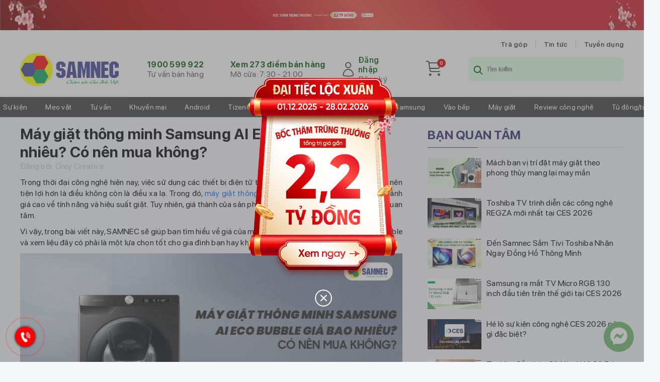

--- FILE ---
content_type: text/html; charset=UTF-8
request_url: https://samnec.com.vn/may-giat-thong-minh-samsung-ai-eco-bubble-gia-bao-nhieu-co-nen-mua-khong
body_size: 53665
content:

<!DOCTYPE html>
<html lang="vi">
<head>
	<base href="https://samnec.com.vn/may-giat-thong-minh-samsung-ai-eco-bubble-gia-bao-nhieu-co-nen-mua-khong" />
	<title>Máy giặt thông minh Samsung AI Eco Bubble giá bao nhiêu? Có nên mua không?</title>
	<meta charset="UTF-8">
	<meta http-equiv="content-language" content="vi" />
	<meta name="viewport" content="width=device-width, initial-scale=1.0" />
	<meta name="robots" content="index,follow" />
	<meta name="revisit-after" content="1 days" />
	<meta name="format-detection" content="telephone=no" />
	<meta name="keywords" content="máy giặt thông minh Samsung, máy giặt AI, máy giặt Samsung AI Eco Bubble, Eco Bubble" />
	<meta name="description" content="Máy giặt thông minh Samsung AI Eco Bubble là một sản phẩm được đánh giá cao về tính năng và hiệu suất giặt. Vậy sản phẩm này có giá bao nhiêu? Có nên mua không?" />
	<meta property="og:locale" content="vi_VN" />
	<meta property="og:type" content="website" />
	<meta property="og:title" content="Máy giặt thông minh Samsung AI Eco Bubble giá bao nhiêu? Có nên mua không?" />
	<meta property="og:description" content="Máy giặt thông minh Samsung AI Eco Bubble là một sản phẩm được đánh giá cao về tính năng và hiệu suất giặt. Vậy sản phẩm này có giá bao nhiêu? Có nên mua không?" />
	<meta property="og:image:alt" content="Máy giặt thông minh Samsung AI Eco Bubble giá bao nhiêu? Có nên mua không?" />
	<meta property="og:image" content="https://samnec.com.vn/uploads/tin-tuc/1690165228.png" />
	<meta property="og:image:secure_url" content="https://samnec.com.vn/uploads/tin-tuc/1690165228.png" />
	<meta property="og:url" content="https://samnec.com.vn/may-giat-thong-minh-samsung-ai-eco-bubble-gia-bao-nhieu-co-nen-mua-khong" />
	<meta property="fb:app_id" content="362113357594548" />
	<meta property="fb:pages" content="268454246676191">
	<meta property="ia:rules_url" content="https://samnec.com.vn/may-giat-thong-minh-samsung-ai-eco-bubble-gia-bao-nhieu-co-nen-mua-khong" />
	<meta property="ia:rules_url_dev" content="https://samnec.com.vn/may-giat-thong-minh-samsung-ai-eco-bubble-gia-bao-nhieu-co-nen-mua-khong" />
	<meta property="ia:markup_url" content="https://samnec.com.vn/may-giat-thong-minh-samsung-ai-eco-bubble-gia-bao-nhieu-co-nen-mua-khong" />
	<meta property="ia:markup_url_dev" content="https://samnec.com.vn/may-giat-thong-minh-samsung-ai-eco-bubble-gia-bao-nhieu-co-nen-mua-khong" />
	<meta name="theme-color" content="#4285f4" />
	<link rel="preload" href="prodisplay/SFProDisplay-Bold.woff2" as="font" type="font/woff2" crossorigin />
	<link rel="preload" href="prodisplay/SFProDisplay-Semibold.woff2" as="font" type="font/woff2" crossorigin />

	<link rel="preload" as="image" href="lazy/banner.svg" />
	<link rel="preload" as="image" href="lazy/product.svg" />
	<link rel="preload" as="image" href="https://samnec.com.vn/uploads/tin-tuc/1690165228.png" />
	<link rel="shortcut icon" href="favicon.svg" type="image/svg" />
	<link rel="canonical" href="https://samnec.com.vn/may-giat-thong-minh-samsung-ai-eco-bubble-gia-bao-nhieu-co-nen-mua-khong"/>
	<!-- <link rel="stylesheet" type="text/css" href="layout.css"> -->
	<style>
		*{padding:0;margin:0;box-sizing:border-box}.clear{width:100%;clear:both}.overflow{overflow:hidden}@font-face{font-family:'SFProDisplay';src:url("prodisplay/SFProDisplay-Bold.woff2") format("woff2"),url("prodisplay/SFProDisplay-Bold.woff") format("woff");font-weight:bold;font-style:normal;font-display:swap}@font-face{font-family:'SFProDisplay';src:url("prodisplay/SFProDisplay-Black.woff2") format("woff2"),url("prodisplay/SFProDisplay-Black.woff") format("woff");font-weight:900;font-style:normal;font-display:swap}@font-face{font-family:'SFProDisplay';src:url("prodisplay/SFProDisplay-BlackItalic.woff2") format("woff2"),url("prodisplay/SFProDisplay-BlackItalic.woff") format("woff");font-weight:900;font-style:italic;font-display:swap}@font-face{font-family:'SFProDisplay';src:url("prodisplay/SFProDisplay-BoldItalic.woff2") format("woff2"),url("prodisplay/SFProDisplay-BoldItalic.woff") format("woff");font-weight:bold;font-style:italic;font-display:swap}@font-face{font-family:'SFProDisplay';src:url("prodisplay/SFProDisplay-HeavyItalic.woff2") format("woff2"),url("prodisplay/SFProDisplay-HeavyItalic.woff") format("woff");font-weight:900;font-style:italic;font-display:swap}@font-face{font-family:'SFProDisplay';src:url("prodisplay/SFProDisplay-Heavy.woff2") format("woff2"),url("prodisplay/SFProDisplay-Heavy.woff") format("woff");font-weight:900;font-style:normal;font-display:swap}@font-face{font-family:'SFProDisplay';src:url("prodisplay/SFProDisplay-LightItalic.woff2") format("woff2"),url("prodisplay/SFProDisplay-LightItalic.woff") format("woff");font-weight:300;font-style:italic;font-display:swap}@font-face{font-family:'SFProDisplay';src:url("prodisplay/SFProDisplay-Light.woff2") format("woff2"),url("prodisplay/SFProDisplay-Light.woff") format("woff");font-weight:300;font-style:normal;font-display:swap}@font-face{font-family:'SFProDisplay';src:url("prodisplay/SFProDisplay-Medium.woff2") format("woff2"),url("prodisplay/SFProDisplay-Medium.woff") format("woff");font-weight:500;font-style:normal;font-display:swap}@font-face{font-family:'SFProDisplay';src:url("prodisplay/SFProDisplay-Regular.woff2") format("woff2"),url("prodisplay/SFProDisplay-Regular.woff") format("woff");font-weight:normal;font-style:normal;font-display:swap}@font-face{font-family:'SFProDisplay';src:url("prodisplay/SFProDisplay-MediumItalic.woff2") format("woff2"),url("prodisplay/SFProDisplay-MediumItalic.woff") format("woff");font-weight:500;font-style:italic;font-display:swap}@font-face{font-family:'SFProDisplay';src:url("prodisplay/SFProDisplay-RegularItalic.woff2") format("woff2"),url("prodisplay/SFProDisplay-RegularItalic.woff") format("woff");font-weight:normal;font-style:italic;font-display:swap}@font-face{font-family:'SFProDisplay';src:url("prodisplay/SFProDisplay-Semibold.woff2") format("woff2"),url("prodisplay/SFProDisplay-Semibold.woff") format("woff");font-weight:600;font-style:normal;font-display:swap}@font-face{font-family:'SFProDisplay';src:url("prodisplay/SFProDisplay-SemiboldItalic.woff2") format("woff2"),url("prodisplay/SFProDisplay-SemiboldItalic.woff") format("woff");font-weight:600;font-style:italic;font-display:swap}@font-face{font-family:'SFProDisplay';src:url("prodisplay/SFProDisplay-Thin.woff2") format("woff2"),url("prodisplay/SFProDisplay-Thin.woff") format("woff");font-weight:100;font-style:normal;font-display:swap}@font-face{font-family:'SFProDisplay';src:url("prodisplay/SFProDisplay-ThinItalic.woff2") format("woff2"),url("prodisplay/SFProDisplay-ThinItalic.woff") format("woff");font-weight:100;font-style:italic;font-display:swap}@font-face{font-family:'SFProDisplay';src:url("prodisplay/SFProDisplay-Ultralight.woff2") format("woff2"),url("prodisplay/SFProDisplay-Ultralight.woff") format("woff");font-weight:100;font-style:normal;font-display:swap}@font-face{font-family:'SFProDisplay';src:url("prodisplay/SFProDisplay-UltralightItalic.woff2") format("woff2"),url("prodisplay/SFProDisplay-UltralightItalic.woff") format("woff");font-weight:100;font-style:italic;font-display:swap}.owl-carousel,.owl-carousel .owl-item{-webkit-tap-highlight-color:transparent;position:relative}.owl-carousel{display:none;width:100%;z-index:1}.owl-carousel .owl-stage{position:relative;-ms-touch-action:pan-Y;touch-action:manipulation;-moz-backface-visibility:hidden}.owl-carousel .owl-stage:after{content:".";display:block;clear:both;visibility:hidden;line-height:0;height:0}.owl-carousel .owl-stage-outer{position:relative;overflow:hidden;-webkit-transform:translate3d(0, 0, 0)}.owl-carousel .owl-item,.owl-carousel .owl-wrapper{-webkit-backface-visibility:hidden;-moz-backface-visibility:hidden;-ms-backface-visibility:hidden;-webkit-transform:translate3d(0, 0, 0);-moz-transform:translate3d(0, 0, 0);-ms-transform:translate3d(0, 0, 0)}.owl-carousel .owl-item{min-height:1px;float:left;-webkit-backface-visibility:hidden;-webkit-touch-callout:none}.owl-carousel .owl-item img{display:block;width:100%}.owl-carousel .owl-dots.disabled,.owl-carousel .owl-nav.disabled{display:none}.no-js .owl-carousel,.owl-carousel.owl-loaded{display:block}.owl-carousel .owl-dot,.owl-carousel .owl-nav .owl-next,.owl-carousel .owl-nav .owl-prev{cursor:pointer;-webkit-user-select:none;-khtml-user-select:none;-moz-user-select:none;-ms-user-select:none;user-select:none}.owl-carousel .owl-nav button.owl-next,.owl-carousel .owl-nav button.owl-prev,.owl-carousel button.owl-dot{background:0 0;color:inherit;border:none;padding:0 !important;font:inherit}.owl-carousel.owl-loading{opacity:0;display:block}.owl-carousel.owl-hidden{opacity:0}.owl-carousel.owl-refresh .owl-item{visibility:hidden}.owl-carousel.owl-drag .owl-item{-ms-touch-action:pan-y;touch-action:pan-y;-webkit-user-select:none;-moz-user-select:none;-ms-user-select:none;user-select:none}.owl-carousel.owl-grab{cursor:move;cursor:grab}.owl-carousel.owl-rtl{direction:rtl}.owl-carousel.owl-rtl .owl-item{float:right}.owl-carousel .animated{animation-duration:1s;animation-fill-mode:both}.owl-carousel .owl-animated-in{z-index:0}.owl-carousel .owl-animated-out{z-index:1}.owl-carousel .fadeOut{animation-name:fadeOut}@keyframes fadeOut{0%{opacity:1}100%{opacity:0}}.owl-height{transition:height .5s ease-in-out}.owl-carousel .owl-item .owl-lazy{opacity:0;transition:opacity .4s ease}.owl-carousel .owl-item .owl-lazy:not([src]),.owl-carousel .owl-item .owl-lazy[src^=""]{max-height:0}.owl-carousel .owl-item img.owl-lazy{transform-style:preserve-3d}.owl-carousel .owl-video-wrapper{position:relative;height:100%;background:#000}.owl-carousel .owl-video-play-icon{position:absolute;height:80px;width:80px;left:50%;top:50%;margin-left:-40px;margin-top:-40px;background:url(../owl/owl.video.play.png) no-repeat;cursor:pointer;z-index:1;-webkit-backface-visibility:hidden;transition:transform .1s ease}.owl-carousel .owl-video-play-icon:hover{-ms-transform:scale(1.3, 1.3);transform:scale(1.3, 1.3)}.owl-carousel .owl-video-playing .owl-video-play-icon,.owl-carousel .owl-video-playing .owl-video-tn{display:none}.owl-carousel .owl-video-tn{opacity:0;height:100%;background-position:center center;background-repeat:no-repeat;background-size:contain;transition:opacity .4s ease}.owl-carousel .owl-video-frame{position:relative;z-index:1;height:100%;width:100%}.owl-theme .owl-dots,.owl-theme .owl-nav{text-align:center;-webkit-tap-highlight-color:transparent}.owl-theme .owl-nav{margin-top:10px}.owl-theme .owl-nav [class*=owl-]{color:#FFF;font-size:14px;margin:5px;padding:4px 7px;background:#D6D6D6;display:inline-block;cursor:pointer;border-radius:3px}.owl-theme .owl-nav [class*=owl-]:hover{background:#869791;color:#FFF;text-decoration:none}.owl-theme .owl-nav .disabled{opacity:.5;cursor:default}.owl-theme .owl-nav.disabled+.owl-dots{margin-top:10px}.owl-theme .owl-dots .owl-dot{display:inline-block;zoom:1}.owl-theme .owl-dots .owl-dot span{width:10px;height:10px;margin:5px 7px;background:#D6D6D6;display:block;-webkit-backface-visibility:visible;transition:opacity .2s ease;border-radius:30px}.owl-theme .owl-dots .owl-dot.active span,.owl-theme .owl-dots .owl-dot:hover span{background:#869791}@media all and (min-width: 0){.product-item{background:#FFFFFF;box-shadow:0px 2px 15px rgba(0,0,0,0.03);border-radius:8px;padding:35px 5px 55px 5px;position:relative;overflow:hidden}.product-item img.thumbs{width:calc(100% - 50px);height:auto;display:block;margin:auto;border-radius:8px;position:relative;z-index:1}.product-item .tag-hoan-tien{z-index:8;position:absolute;right:5px;top:15px}.product-item .tag-hoan-tien img{display:block;width:100px}.product-item .pic-wrap{position:relative}.product-item .pic-wrap img.sale-manh{width:70px !important;height:auto !important;position:absolute;bottom:5px;right:0px;z-index:1}.product-item .pic-wrap img.gia-tot{width:66px !important;height:auto !important;position:absolute;bottom:5px;left:0px;z-index:1}.product-item h2{height:75px;margin-top:20px;color:#000;font-size:14px;font-style:normal;font-weight:700;line-height:normal;margin-bottom:10px;overflow:hidden;display:-webkit-box;-webkit-box-orient:vertical;-webkit-line-clamp:3}.product-item h2 a{text-decoration:none;color:#000;position:relative;z-index:1}.product-item h2 span{font-weight:bold;color:red}.product-item p.tg-bc{position:absolute;top:5px;left:0;display:flex;justify-content:space-between;width:100%;z-index:5}.product-item p.tg-bc span{margin:0 5px}.product-item p.tg-bc span.tra-gop{background:#FFE923;border-radius:5px;padding:3px 5px 4px 5px;font-size:10px}.product-item p.tg-bc span.ban-chay{border-radius:2px;background:#E20000;display:flex;padding:3px 5px 4px 5px;color:#FFF;text-align:center;font-size:10px;font-style:normal;font-weight:700;line-height:normal}.product-item p.tg-bc span.ban-chay img{height:12px;width:auto;margin-right:4px}.product-item p.doc-quyen{position:absolute;top:100px;left:10px;z-index:8}.product-item p.cung-loai{padding:0 0 10px 0;height:32px}.product-item p.cung-loai span{border-radius:4px;border:1px solid #00B12F;background:#FFF;box-sizing:border-box;margin-right:5px;font-size:12px;padding:3px 5px;display:inline-block;text-decoration:none;color:#000;cursor:pointer;position:relative;text-align:center;font-weight:400}.product-item p.cung-loai span.actived{background:#E0FFE8;border:1px solid #00B12F;color:#00530D}.product-item p.cung-loai span i{width:100%;height:100%;position:absolute;top:0;left:0px;background-color:#EBF2FF;border-radius:5px;height:26px;display:flex;justify-content:center;opacity:0}.product-item p.cung-loai span i img{height:100% !important;width:auto !important}.product-item p.cung-loai a{height:28px;border-radius:5px;background:#EDEDF0;border:1px solid #DFDFDF;box-sizing:border-box;margin-right:10px;font-size:12px;padding:5px 4px;display:inline-block;text-decoration:none;color:#000}.product-item p.cung-loai a:last-child{margin-right:0}.product-item p.cung-loai a.actived{background:#EBF2FF;border:0.5px solid #2264D1;color:#2264D1}.product-item p.cung-loai-empty{height:32px}.product-item .gia{position:relative}.product-item .gia a{text-decoration:none}.product-item .gia span.phan-tram{color:#212121;background:#FFE923;padding:4px 6px;position:absolute;top:35px;right:0;font-size:10px;font-weight:700}.product-item .gia p.gia-goc{margin-top:8px;font-size:12px;line-height:16px;font-weight:400;color:#000}.product-item .gia p.gia-goc span{text-decoration:line-through}.product-item .gia p.gia-goc b{color:red;font-size:20px;font-style:normal;line-height:normal;letter-spacing:-0.4px}.product-item .gia p.gia-qua{border-radius:4px;background:linear-gradient(267deg, #FCB040 9.07%, #FF4900 100%);font-size:12px;line-height:16px;font-weight:700;color:#FFF;padding:4px;width:120px}.product-item .gia p.gia-qua-empty{height:24px}.product-item .qua{background:#E0FFE8;border-radius:2px;border:1px solid #E5E9F2;width:100%;margin:auto;padding:5px 0;margin-top:10px}.product-item .qua p{padding:0 5px;font-size:12px;line-height:17px;color:#252525;font-weight:500;display:block;overflow:hidden;display:-webkit-box;-webkit-box-orient:vertical;-webkit-line-clamp:1}.product-item .qua p b{font-weight:500 !important}.product-item .vs{padding:15px 0px 0px 0px;display:flex;align-items:center;position:absolute;bottom:8px;left:10px}.product-item .vs img{margin-right:10px;width:24px;height:auto;display:block;cursor:pointer;position:relative;z-index:1}.product-item .vs p{display:flex;margin:auto;font-size:12px;cursor:pointer;position:relative;justify-content:center;z-index:1;color:#FFF;text-align:center;font-style:normal;font-weight:400;line-height:normal}}@media all and (min-width: 720px){.product-item h2{height:80px;font-size:18px;line-height:20px}.product-item p.tg-bc span.tra-gop{font-size:10px}.product-item p.tg-bc span.ban-chay{font-size:10px}.product-item p.cung-loai{height:56px}.product-item p.cung-loai span{font-size:14px;padding:10px 8px}.product-item p.cung-loai span i{height:56px}.product-item p.cung-loai a{height:56px;font-size:24px}.product-item p.cung-loai-empty{height:56px}.product-item .gia p.gia-goc{font-size:18px;line-height:22px}.product-item .gia p.gia-goc b{font-size:30px;line-height:46px}.product-item .qua p{font-size:12px}.product-item .vs p{font-size:24px}}@media all and (min-width: 1201px){.product-item:hover{border:1px solid #E0FFE8}.product-item:hover .gia p.gia-goc b{color:#40A500}.product-item:hover .pic-wrap{transform:scale(1.1)}.product-item h2{margin-top:24px;font-size:16px;line-height:19px;margin-bottom:10px;height:60px}.product-item p.tg-bc span.tra-gop{font-size:10px}.product-item p.tg-bc span.ban-chay{font-size:10px}.product-item p.cung-loai{height:38px}.product-item p.cung-loai span{width:42px;height:28px;font-size:12px;padding:5px 2px}.product-item p.cung-loai span i{height:28px;text-align:center}.product-item p.cung-loai a{height:28px;font-size:12px}.product-item p.cung-loai-empty{height:38px}.product-item .gia p.gia-goc{font-size:14px;line-height:16px}.product-item .gia p.gia-goc b{font-size:24px}.product-item .gia p.gia-qua{font-size:14px;width:135px}.product-item .qua p{font-size:12px;line-height:17px}.product-item .vs{display:flex;border-radius:4px}.product-item .vs p{font-size:14px;color:#00530D}}body{font-family:'SFProDisplay';font-weight:normal;font-style:normal;letter-spacing:0.25px}@media all and (min-width: 0){.layout-top{background:#FFF}.ads-top{position:relative;align-items:center;width:100%}.ads-top picture{width:100%;height:60px}.ads-top img{width:100%;height:auto;display:block;justify-content:center}.ads-top .center{height:60px;width:calc(100% - 20px);position:absolute;top:10px;left:10px;margin:auto}.ads-top .center .center-media{height:60px}.ads-top .center .center-media picture{margin:auto}.menu-top{display:none}header{display:flex;justify-content:space-between;align-items:center;padding:15px 15px 10px 15px;margin:auto}header .logo{margin-right:5px}header .logo img{display:block;position:relative;z-index:1}header .search-cart-menu{align-content:center;display:flex}header .search-cart-menu .search-cart{margin-right:16px;border-radius:4px;display:flex;position:relative}header .search-cart-menu .cart-top{margin-right:16px;align-content:center;position:relative}header .search-cart-menu .cart-top img{width:28px;height:28px}header .search-cart-menu .cart-top .load-cart-number{position:absolute;top:-4px;right:-4px;display:inline-flex;padding:2px 5px 3px 5px;justify-content:center;align-items:center;border-radius:30px;background:#E20000;color:#FFF;text-align:center;font-size:10px;font-style:normal;font-weight:600;line-height:normal}header .search-cart-menu .open-menu-mobi{align-content:center}header .hot-tai-cart-search{display:none}nav{width:100%;height:100%;position:fixed;top:0;left:0;background-color:#FFF;overflow:auto;overflow-x:hidden;display:none;z-index:9}nav p.close{height:70px;display:flex;justify-content:flex-end;align-items:center;padding:0 10px 0 0}nav p.login-wrap{display:flex;justify-content:space-between;padding:0 10px;border-bottom:1px solid #EAEAEA;padding-bottom:15px}nav p.login-wrap a{height:45px;border-radius:5px;font-size:16px;font-weight:600;text-decoration:none;display:flex;align-items:center;justify-content:center}nav p.login-wrap a.dang-nhap{width:calc(50% - 2.5px);border-radius:4px;background:#00B12F;color:#fff}nav p.login-wrap a.dang-ky{width:calc(50% - 4px);background:#EEF0F5;color:#252525}nav .mobile h2{font-size:16px;display:flex;align-items:center;padding:0 0 16px 10px;color:#252525;font-style:normal;font-weight:600;line-height:normal}nav .mobile ul{display:flex;flex-wrap:wrap;list-style:none;margin-bottom:20px}nav .mobile ul li{margin:4px;border-radius:4px;background:#F5F7FA;width:calc(33% - 9px);display:flex;flex-wrap:wrap;justify-content:center;align-items:center}nav .mobile ul li .item-nav-mb{justify-content:center;padding:8px}nav .mobile ul li .item-nav-mb a{text-align:center;font-size:14px;line-height:19px;text-decoration:none;color:#555;font-weight:500}nav .mobile p.tong-dai{padding:17px 10px;border-top:1px solid #EAEAEA;font-size:14px;line-height:1.9}nav .mobile p.tong-dai b{color:#00B12F}nav .mobile p.tong-dai b a{color:#00B12F;font-size:16px}nav .mobile p.tong-dai a{text-decoration:none;color:#555}nav .mobile p.tong-dai a span{padding:4px 6px;border-radius:20px;background:#EEF0F5;font-weight:600;color:#555}nav .mobile p.can{display:flex;justify-content:space-between}nav .desktop{display:none}footer{background-color:#FFF;display:flex;justify-content:center;flex-wrap:wrap;border-top:1px solid #E5E9F2}footer .thong-tin{display:none}footer .thong-tin ul{list-style:none}footer .thong-tin ul li p{font-size:14px;line-height:1.5}footer .thong-tin ul li p b{color:red}footer .thong-tin ul li a{color:#000;text-decoration:none;position:relative;z-index:1}footer .ket-gian{width:calc(100% - 30px);display:flex;justify-content:space-between;flex-wrap:wrap;align-items:flex-start;align-content:flex-start;border-bottom:1px solid #EAEAEA}footer .ket-noi{width:50%;padding:16px 0 16px 0px}footer .ket-noi h2{color:#252525;font-size:16px;font-style:normal;font-weight:600;line-height:140%}footer .ket-noi ul{list-style:none;display:flex;flex-wrap:wrap}footer .ket-noi ul li{border:1px solid #E5E9F2;border-radius:4px;margin:10px 5px 0 0;padding:3px}footer .ket-noi ul li img{width:20px;display:block;position:relative;z-index:1}footer .gian-hang{width:50%;padding:15px 1px 10px 0}footer .gian-hang h2{color:#252525;font-size:16px;font-style:normal;font-weight:600;line-height:140%}footer .gian-hang ul{display:flex;flex-wrap:wrap;list-style:none}footer .gian-hang ul li{border:1px solid #E5E9F2;border-radius:4px;margin:10px 10px 0 0;padding:1px}footer .gian-hang ul li img{display:block;position:relative;z-index:1}footer .ho-tro{width:100%;padding:16px 15px}footer .ho-tro h2{color:#252525;font-size:16px;font-style:normal;font-weight:600;line-height:140%}footer .ho-tro ul{list-style:none}footer .ho-tro ul li{position:relative;display:flex;padding:10px 0;border-bottom:1px solid #E5E9F2;align-items:center}footer .ho-tro ul li p{font-size:14px;line-height:160%;color:#555;font-style:normal;font-weight:500}footer .ho-tro ul li p b{color:#00B12F;font-size:16px}footer .ho-tro ul li p b a{color:#00B12F;font-size:16px}footer .ho-tro ul li .time{position:absolute;right:5px}footer .ho-tro ul li .chi-tiet{color:#252525;text-align:center;leading-trim:both;text-edge:cap;font-size:12px;font-style:normal;font-weight:600;line-height:normal;border-radius:20px;padding:8px;background:#E5E9F2}footer .ho-tro ul li a{color:#252525;font-size:12px;text-decoration:none;position:relative;z-index:1}footer .chinh-sach{width:100%;padding:15px 10px 16px 15px;border-bottom:1px solid #EAEAEA}footer .chinh-sach h2{color:#252525;font-size:16px;font-style:normal;font-weight:600;line-height:140%;margin-bottom:16px}footer .chinh-sach ul{list-style:none}footer .chinh-sach ul a{text-decoration:none}footer .chinh-sach ul a li{border-radius:8px;border:1px solid #E5E9F2;display:flex;padding:7px 0 7px 12px;margin-bottom:8px}footer .chinh-sach ul a li p{color:#555;leading-trim:both;text-edge:cap;font-size:14px;font-style:normal;font-weight:500;line-height:160%;margin-left:8px;text-align:center}footer .chinh-sach .phuong-thuc{display:none}.doanh-nghiep{background:rgba(235,235,235,0.39);padding:10px}.doanh-nghiep .left{margin-bottom:10px}.doanh-nghiep .left p{font-size:12px;line-height:13px;margin-bottom:5px}.doanh-nghiep .left p:last-child{margin-bottom:0}.doanh-nghiep .pic img{display:block;height:50px}.tong-dai-fixed{position:fixed;bottom:50px;left:10px;width:0;height:0;z-index:100}.tong-dai-fixed .hotline-wrap{position:relative;width:100px;height:100px;z-index:100;cursor:pointer}.tong-dai-fixed .hotline-one{width:40px;height:40px;position:absolute;bottom:80px;left:20px;border:1px solid red;border-radius:100%;display:block;z-index:100;animation-name:PhongTo;animation-duration:1s;animation-iteration-count:infinite}@keyframes PhongTo{0%{transform:scale(1);opacity:1}100%{transform:scale(2.2);opacity:0}}.tong-dai-fixed .hotline-three{width:40px;height:40px;position:absolute;bottom:80px;left:20px;background:red;border-radius:100%;box-shadow:0 0 5px #111;z-index:100}.tong-dai-fixed .phone-icon{width:20px;height:auto;margin-top:10px;margin-left:10px;fill:#FFF;animation-name:LacLac;animation-duration:1s;animation-iteration-count:infinite}@keyframes LacLac{0%{-ms-transform:rotate(20deg);transform:rotate(20deg)}25%{-ms-transform:rotate(-20deg);transform:rotate(-20deg)}50%{-ms-transform:rotate(20deg);transform:rotate(20deg)}100%{-ms-transform:rotate(-20deg);transform:rotate(-20deg)}}.face-chat{position:fixed;bottom:20px;right:20px;width:60px;height:60px;background-color:#67b868;display:flex;justify-content:center;align-items:center;border-radius:60px;z-index:99}.search-mobile{width:100%;height:100%;position:fixed;top:0;left:-100%;background-color:#FFF;overflow:auto;overflow-x:hidden;opacity:0;z-index:9;transition:all 0.5s}.search-mobile.open{left:0;transition:all 0.5s;opacity:1}.search-mobile .top{padding:20px 10px;display:flex;justify-content:space-between;align-items:center;position:sticky;top:0;z-index:2;background-color:#FFF;border-bottom:1px solid #EDEDF0}.search-mobile .top img{width:24px}.search-mobile .top .box-search{width:calc(100% - 44px);height:50px;background:#F5F7FB;border:0.5px dashed #5A5B6A;box-sizing:border-box;border-radius:25px;position:relative;display:flex;justify-content:space-between;align-items:center}.search-mobile .top .box-search .icon{width:50px;height:50px;display:flex;justify-content:center;align-items:center}.search-mobile .top .box-search input[type="text"]{width:calc(100% - 50px);height:100%;border:none;background-color:transparent;outline:none}.search-mobile .list{display:flex;flex-wrap:wrap;position:relative;z-index:1}.search-mobile .list .product-item{width:50%;border-right:1px solid #EDEDF0;border-bottom:1px solid #EDEDF0;position:relative;background-color:#FFF;border-radius:0}.search-mobile .list ul{width:100%;padding:5px 10px 5px 26px}.search-mobile .list ul li{padding:3px 0}.search-mobile .list ul li a{text-decoration:none;color:#000;font-size:15px}.so-sanh-wrap{position:fixed;bottom:0;background-color:#FFF;z-index:9992147483644;width:100%;flex-wrap:wrap;border-left:1px solid #EDEDF0;border-right:1px solid #EDEDF0;border-top:1px solid #EDEDF0}.so-sanh-wrap ul{list-style:none;display:flex;flex-wrap:wrap;position:relative;width:100%;filter:drop-shadow(0px -2px 4px rgba(0,0,0,0.1));transition:all 0.5s}.so-sanh-wrap ul li{width:33.33%;border-right:1px solid #EDEDF0;position:relative;background-color:#FFF}.so-sanh-wrap ul li:last-child{border-right:none}.so-sanh-wrap ul li .empty{width:100%;height:100%;display:flex;align-items:center;justify-content:center}.so-sanh-wrap ul li img.thumbs{width:calc(100% - 50px);height:auto;display:block;margin:auto;padding:27px 0 7px 0;position:relative;z-index:1}.so-sanh-wrap ul li img.close{position:absolute;top:6px;right:7px;width:20px;height:auto;cursor:pointer;display:block;z-index:2}.so-sanh-wrap ul li p{text-align:center;font-size:12px;line-height:16px;padding:0 0 13px 0}.so-sanh-wrap ul li p a{text-decoration:none;color:#000}.so-sanh-wrap div.control{display:flex;justify-content:flex-end;align-items:center;font-size:12px;border-top:1px solid #EDEDF0;background-color:#FFF;height:48px;width:100%}.so-sanh-wrap div.control .left{width:50%;background-color:#0066FF;height:100%;text-align:center;line-height:48px}.so-sanh-wrap div.control .left a{font-weight:700;font-size:14px;color:#FFF}.so-sanh-wrap div.control .right{width:50%;text-align:center;line-height:48px;font-size:14px}.so-sanh-wrap div.control span{background-color:transparent}.so-sanh-wrap div.control span img{width:20px;height:auto;display:block;border-radius:100%;cursor:pointer}.so-sanh-wrap div.control a{color:#000;text-decoration:none;margin-right:10px}.loading{width:100%;height:100%;position:fixed;top:0;background-color:transparent;display:none;z-index:10;justify-content:center;align-items:center}.popup{position:fixed;top:0;z-index:100;display:flex;justify-content:center;align-items:center;width:100%;height:100%;background:rgba(103,103,103,0.5)}.popup .center{position:relative}.popup .center img{cursor:pointer;height:auto}.popup .center img.close{position:absolute;bottom:-45px;right:130px;border-radius:100%}.popup .center img.close:hover{background-color:#7f8fa6}.popup .center img.thumbs{height:auto}}@media all and (min-width: 521px){.ads-top{display:flex;position:relative;align-items:center;height:100%;width:520px}.ads-top picture{height:60px;width:100%}.ads-top img{width:100%;height:100%;display:block;justify-content:center}.ads-top .center{height:60px;width:100%;position:absolute;top:0;left:0}.ads-top .center .center-media{height:60px}header{width:100%;display:flex;justify-content:space-between;align-items:center;padding:15px 0px 10px 0px;margin:auto}header .logo{margin-right:5px}header .logo img{display:block;position:relative;z-index:1}header .hot-tai-cart-search{display:none}body{width:520px;margin:auto}nav{width:520px;left:50%;margin-left:-260px}.search-wrap{width:520px;margin:0 0 0 -260px;left:50%;top:0%}.loading{width:520px;margin:0 0 0 -260px;left:50%;top:0%}.so-sanh-wrap{width:520px;margin:0 0 0 -260px;left:50%}}@media all and (min-width: 721px){.ads-top{width:100%;display:flex;justify-content:center;margin:auto;position:relative}.ads-top .center{position:absolute;top:0;left:0}body{width:100%}header{width:100%;padding:15px}header .logo img{height:64px;width:auto}header .search-cart-menu p img.icon-search{width:56px;height:56px}header .search-cart-menu p img.open-menu{width:50px;height:42px}header .search-cart-menu p a img{width:82px;height:auto}header .search-cart-menu p span{width:40px;height:40px;font-size:24px}nav{width:100%;height:100%;left:0;margin:0}}@media all and (min-width: 1201px){.ads-top{display:none;align-items:center;height:60px;width:100%;position:relative}.ads-top picture{width:100%;height:60px}.ads-top .center{position:absolute;top:0px;left:0px;justify-content:center;display:flex}.ads-top .center img{display:flex;justify-content:center}body{width:100%}.layout-top{width:100%}.ads-top{display:flex}.menu-top{display:flex;justify-content:center;padding:20px 0 0px 0}.menu-top p{width:1200px;display:flex;justify-content:flex-end;align-items:center}.menu-top p span{font-size:14px;margin-left:32px;display:flex;align-items:center;position:relative;z-index:1;position:relative}.menu-top p span:after{content:"";width:1px;height:100%;position:absolute;top:0;right:-16px;border-right:1px solid #D9D9D9}.menu-top p span:last-child:after{border-right:none}.menu-top p span a{font-weight:500;text-decoration:none;color:#252525}.menu-top p span a:hover{color:#00B12F}header{width:1200px;align-items:center;justify-content:space-between;padding:10px 0 22px 0}header .logo{width:204px;margin-right:48px}header .logo img{display:block;width:100%;height:auto}header .search-cart-menu{display:none;overflow:hidden}header .hot-tai-cart-search{display:flex;align-items:center;margin-left:8px}header .hot-tai-cart-search p.tong-dai{width:166px;font-size:16px;line-height:19px;display:flex;flex-wrap:wrap;align-items:flex-start;align-content:flex-start;font-weight:400}header .hot-tai-cart-search p.tong-dai b{width:100%}header .hot-tai-cart-search p.tong-dai b a{font-size:16px;text-decoration:none;color:#00530D}header .hot-tai-cart-search p.tong-dai span{width:100%;color:#555}header .hot-tai-cart-search p.system{width:214px}header .hot-tai-cart-search .account{width:121px;display:flex;justify-content:space-between;align-items:center;position:relative;z-index:1}header .hot-tai-cart-search .account .pic{display:flex;align-items:center}header .hot-tai-cart-search .account .pic img{width:40px;display:block}header .hot-tai-cart-search .account .text p{width:100%;font-size:16px;line-height:19px}header .hot-tai-cart-search .account .text p a{text-decoration:none}header .hot-tai-cart-search .account .text p a.log{font-size:16px;font-weight:600;color:#00530D}header .hot-tai-cart-search .account .text p a.log:hover{color:#00B12F;text-decoration-line:underline}header .hot-tai-cart-search .account .text p a.reg{color:#555}header .hot-tai-cart-search .account .text p a.reg:hover{color:#00B12F;text-decoration-line:underline}header .hot-tai-cart-search a.cart{margin-left:48px;position:relative;z-index:1}header .hot-tai-cart-search a.cart .load-cart-number{position:absolute;top:-4px;right:-4px;display:inline-flex;padding:2px 5px 3px 5px;justify-content:center;align-items:center;border-radius:30px;background:#E20000;color:#FFF;text-align:center;font-size:10px;font-style:normal;font-weight:600;line-height:normal}header .hot-tai-cart-search .search{width:308px;margin-left:50px;position:relative;z-index:10}header .hot-tai-cart-search .search input[type=text]{width:100%;height:48px;border-radius:8px;background:#E0FFE8;border:none;outline:none;font-size:12px;padding-left:35px;font-weight:600;color:#00530D}header .hot-tai-cart-search .search input[type=text]:hover{border:1px solid #00B12F}header .hot-tai-cart-search .search img.icon{position:absolute;top:14.5px;left:8px;cursor:pointer}header .hot-tai-cart-search .search ul{position:absolute;top:49px;left:0;z-index:10;background-color:#FFF;border:1px solid #EAEAEA;border-radius:5px;display:none;width:100%;height:300px;overflow:auto;overflow-y:scroll}header .hot-tai-cart-search .search ul li{display:flex;justify-content:space-between;align-items:center;width:100%;border-bottom:1px solid #EAEAEA;padding:4px 0 5px 0}header .hot-tai-cart-search .search ul li:last-child{border-bottom:none}header .hot-tai-cart-search .search ul li:hover p a{color:#2264D1}header .hot-tai-cart-search .search ul li img{width:40px;height:auto;margin-left:5px}header .hot-tai-cart-search .search ul li p{width:calc(100% - 55px);margin-right:5px}header .hot-tai-cart-search .search ul li p a{text-decoration:none;font-size:12px;color:#5A5B6A;line-height:1.4;overflow:hidden;display:-webkit-box;-webkit-box-orient:vertical;-webkit-line-clamp:2}nav{display:block;width:100%;height:46px;box-shadow:0px 4px 8px rgba(0,0,0,0.05);border-top:1px solid #ECECEC;position:relative;top:inherit;left:inherit;margin-left:0;overflow:inherit;overflow-x:inherit}nav p.close{width:0;height:0;display:none;overflow:hidden}nav p.login-wrap{width:0;height:0;display:none;overflow:hidden}nav .mobile{width:0;height:0;overflow:hidden;display:none}nav .desktop{height:100%;position:relative;display:block}nav .desktop .center{width:1200px;height:100%;margin:auto;display:flex;justify-content:space-between;position:relative}nav .desktop .center .danh-muc{width:211px;height:100%;display:flex;align-items:center;background:#00B12F}nav .desktop .center .danh-muc:hover{cursor:pointer}nav .desktop .center .danh-muc img{display:block;margin-left:15px;margin-right:10px}nav .desktop .center .danh-muc span{font-size:20px;font-style:normal;font-weight:600;line-height:normal;color:#FFF}nav .desktop .center .menu-hot{display:flex;align-items:center;justify-content:space-between;width:100%}nav .desktop .center .menu-hot p{font-size:14px}nav .desktop .center .menu-hot p:first-child{margin-left:10px}nav .desktop .center .menu-hot p a{text-decoration:none;color:#000}nav .desktop .center .menu-hot p a span{color:#0068FF;font-weight:bold}nav .desktop .center ul{display:none;position:absolute;top:63px;padding:7px 0;background-color:#FFF;box-shadow:0px0000000000000 0px 10px rgba(0,0,0,0.1);border-radius:4px;z-index:100;list-style:none}nav .desktop .center ul li{width:100%;display:flex;align-items:center;justify-content:flex-start;height:29px;margin:0;padding-left:15px}nav .desktop .center ul li a{text-align:center;font-size:13px;line-height:19px;text-decoration:none;color:#000}nav .desktop .center ul li a:hover{color:#2264D1}nav .desktop .center ul li a:first-child{width:75px;text-align:left}nav .desktop .center ul li a span{background:#DDF2FF;border-radius:10px;display:block;padding:0 5px 1px 5px;margin:0 4px;font-size:12 px;color:#254CCC;font-weight:500}nav .desktop .center ul li a span:hover{background-color:#254CCC;color:#FFF}main{width:1200px;margin:auto}footer{height:505px;padding:10px 0;background-color:#FFF}footer .thong-tin{padding:15px 0 0 0;order:1;display:block;width:180px;margin-right:70px}footer .thong-tin h2{font-weight:normal;font-size:18px;text-transform:uppercase}footer .thong-tin ul li{padding:10px 0 0 0}footer .thong-tin ul li a{font-size:14px;font-weight:500}footer .thong-tin ul li a:hover{color:#00B12F}footer .ho-tro{order:2;width:380px;margin-right:70px;padding:15px 0 0 0}footer .ho-tro h2{font-weight:normal;font-size:18px;text-transform:uppercase;padding:0;border-top:none}footer .ho-tro ul li{padding:10px 0 0 0;border-bottom:none}footer .ho-tro ul li p{color:#000}footer .ho-tro ul li a{font-size:14px;color:#000}footer .ho-tro ul li:first-child{border-top:none}footer .chinh-sach{order:3;width:250px;margin-right:70px;padding-left:0;padding-right:0}footer .chinh-sach h2{font-weight:normal;font-size:18px;text-transform:uppercase}footer .chinh-sach ul a li p{color:#000}footer .chinh-sach .phuong-thuc{margin:0 0 20px 0;display:block}footer .chinh-sach .phuong-thuc h3{font-weight:normal;font-size:18px;text-transform:uppercase}footer .chinh-sach .phuong-thuc p{display:flex;justify-content:space-between;flex-wrap:wrap}footer .chinh-sach .phuong-thuc p img{width:calc(33.33% - 15px);height:43.73px;display:block;margin:10px 0 5px 0}footer .ket-gian{order:4;width:180px}footer .ket-noi{width:100%;padding-left:0}footer .ket-noi h2{font-weight:normal;font-size:18px;text-transform:uppercase}footer .ket-noi ul li:last-child{margin-right:0}footer .ket-noi ul li img{width:28px;height:28px}footer .gian-hang{width:100%;padding-right:0}footer .gian-hang h2{font-weight:normal;font-size:18px;text-transform:uppercase}footer .gian-hang ul li img{width:28px;height:28px}.doanh-nghiep{background:#f1f1f1;padding:10px 0 10px 0;display:flex;justify-content:center;align-items:center}.doanh-nghiep .left{width:970px;margin-right:65px;margin-bottom:0}.loading{width:100%;margin:0 0 0 -50%;left:50%;top:0%}.popup .center img.thumbs{width:110%}.so-sanh-wrap{width:1200px;margin:0 0 0 -600px;left:50%;background-color:#FFF;align-items:center;justify-content:stretch;align-items:stretch;filter:drop-shadow(0px -6px 12px rgba(0,0,0,0.05));border:none;transition:all 0.5s}.so-sanh-wrap ul{width:900px;filter:none;border-top:none;border-left:none;border-right:none}.so-sanh-wrap ul li:last-child{border-right:1px solid #EDEDF0}.so-sanh-wrap ul li .empty img{width:45%;display:block}.so-sanh-wrap ul li img.thumbs{width:calc(100% - 160px)}.so-sanh-wrap ul li img.close{width:30px;top:13px;right:15px}.so-sanh-wrap ul li p{font-size:14px}.so-sanh-wrap div.control{width:300px;position:relative;height:auto;justify-content:center;border:none}.so-sanh-wrap div.control p.left{font-size:15px;width:250px;height:55px;line-height:55px;border-radius:5px}.so-sanh-wrap div.control p.right{width:111px;position:absolute;top:-48px;right:0px;box-shadow:0px -6px 12px rgba(0,0,0,0.05);border-radius:10px 10px 0px 0px;background-color:#FFF;cursor:pointer}.so-sanh-wrap div.control p.right span{color:#2264D1}}

	</style>

	<script type="text/javascript">
		!function(e,t){"use strict";"object"==typeof module&&"object"==typeof module.exports?module.exports=e.document?t(e,!0):function(e){if(!e.document)throw new Error("jQuery requires a window with a document");return t(e)}:t(e)}("undefined"!=typeof window?window:this,function(C,e){"use strict";var t=[],r=Object.getPrototypeOf,s=t.slice,g=t.flat?function(e){return t.flat.call(e)}:function(e){return t.concat.apply([],e)},u=t.push,i=t.indexOf,n={},o=n.toString,v=n.hasOwnProperty,a=v.toString,l=a.call(Object),y={},m=function(e){return"function"==typeof e&&"number"!=typeof e.nodeType&&"function"!=typeof e.item},x=function(e){return null!=e&&e===e.window},E=C.document,c={type:!0,src:!0,nonce:!0,noModule:!0};function b(e,t,n){var r,i,o=(n=n||E).createElement("script");if(o.text=e,t)for(r in c)(i=t[r]||t.getAttribute&&t.getAttribute(r))&&o.setAttribute(r,i);n.head.appendChild(o).parentNode.removeChild(o)}function w(e){return null==e?e+"":"object"==typeof e||"function"==typeof e?n[o.call(e)]||"object":typeof e}var f="3.6.0",S=function(e,t){return new S.fn.init(e,t)};function p(e){var t=!!e&&"length"in e&&e.length,n=w(e);return!m(e)&&!x(e)&&("array"===n||0===t||"number"==typeof t&&0<t&&t-1 in e)}S.fn=S.prototype={jquery:f,constructor:S,length:0,toArray:function(){return s.call(this)},get:function(e){return null==e?s.call(this):e<0?this[e+this.length]:this[e]},pushStack:function(e){var t=S.merge(this.constructor(),e);return t.prevObject=this,t},each:function(e){return S.each(this,e)},map:function(n){return this.pushStack(S.map(this,function(e,t){return n.call(e,t,e)}))},slice:function(){return this.pushStack(s.apply(this,arguments))},first:function(){return this.eq(0)},last:function(){return this.eq(-1)},even:function(){return this.pushStack(S.grep(this,function(e,t){return(t+1)%2}))},odd:function(){return this.pushStack(S.grep(this,function(e,t){return t%2}))},eq:function(e){var t=this.length,n=+e+(e<0?t:0);return this.pushStack(0<=n&&n<t?[this[n]]:[])},end:function(){return this.prevObject||this.constructor()},push:u,sort:t.sort,splice:t.splice},S.extend=S.fn.extend=function(){var e,t,n,r,i,o,a=arguments[0]||{},s=1,u=arguments.length,l=!1;for("boolean"==typeof a&&(l=a,a=arguments[s]||{},s++),"object"==typeof a||m(a)||(a={}),s===u&&(a=this,s--);s<u;s++)if(null!=(e=arguments[s]))for(t in e)r=e[t],"__proto__"!==t&&a!==r&&(l&&r&&(S.isPlainObject(r)||(i=Array.isArray(r)))?(n=a[t],o=i&&!Array.isArray(n)?[]:i||S.isPlainObject(n)?n:{},i=!1,a[t]=S.extend(l,o,r)):void 0!==r&&(a[t]=r));return a},S.extend({expando:"jQuery"+(f+Math.random()).replace(/\D/g,""),isReady:!0,error:function(e){throw new Error(e)},noop:function(){},isPlainObject:function(e){var t,n;return!(!e||"[object Object]"!==o.call(e))&&(!(t=r(e))||"function"==typeof(n=v.call(t,"constructor")&&t.constructor)&&a.call(n)===l)},isEmptyObject:function(e){var t;for(t in e)return!1;return!0},globalEval:function(e,t,n){b(e,{nonce:t&&t.nonce},n)},each:function(e,t){var n,r=0;if(p(e)){for(n=e.length;r<n;r++)if(!1===t.call(e[r],r,e[r]))break}else for(r in e)if(!1===t.call(e[r],r,e[r]))break;return e},makeArray:function(e,t){var n=t||[];return null!=e&&(p(Object(e))?S.merge(n,"string"==typeof e?[e]:e):u.call(n,e)),n},inArray:function(e,t,n){return null==t?-1:i.call(t,e,n)},merge:function(e,t){for(var n=+t.length,r=0,i=e.length;r<n;r++)e[i++]=t[r];return e.length=i,e},grep:function(e,t,n){for(var r=[],i=0,o=e.length,a=!n;i<o;i++)!t(e[i],i)!==a&&r.push(e[i]);return r},map:function(e,t,n){var r,i,o=0,a=[];if(p(e))for(r=e.length;o<r;o++)null!=(i=t(e[o],o,n))&&a.push(i);else for(o in e)null!=(i=t(e[o],o,n))&&a.push(i);return g(a)},guid:1,support:y}),"function"==typeof Symbol&&(S.fn[Symbol.iterator]=t[Symbol.iterator]),S.each("Boolean Number String Function Array Date RegExp Object Error Symbol".split(" "),function(e,t){n["[object "+t+"]"]=t.toLowerCase()});var d=function(n){var e,d,b,o,i,h,f,g,w,u,l,T,C,a,E,v,s,c,y,S="sizzle"+1*new Date,p=n.document,k=0,r=0,m=ue(),x=ue(),A=ue(),N=ue(),j=function(e,t){return e===t&&(l=!0),0},D={}.hasOwnProperty,t=[],q=t.pop,L=t.push,H=t.push,O=t.slice,P=function(e,t){for(var n=0,r=e.length;n<r;n++)if(e[n]===t)return n;return-1},R="checked|selected|async|autofocus|autoplay|controls|defer|disabled|hidden|ismap|loop|multiple|open|readonly|required|scoped",M="[\\x20\\t\\r\\n\\f]",I="(?:\\\\[\\da-fA-F]{1,6}"+M+"?|\\\\[^\\r\\n\\f]|[\\w-]|[^\0-\\x7f])+",W="\\["+M+"*("+I+")(?:"+M+"*([*^$|!~]?=)"+M+"*(?:'((?:\\\\.|[^\\\\'])*)'|\"((?:\\\\.|[^\\\\\"])*)\"|("+I+"))|)"+M+"*\\]",F=":("+I+")(?:\\((('((?:\\\\.|[^\\\\'])*)'|\"((?:\\\\.|[^\\\\\"])*)\")|((?:\\\\.|[^\\\\()[\\]]|"+W+")*)|.*)\\)|)",B=new RegExp(M+"+","g"),$=new RegExp("^"+M+"+|((?:^|[^\\\\])(?:\\\\.)*)"+M+"+$","g"),_=new RegExp("^"+M+"*,"+M+"*"),z=new RegExp("^"+M+"*([>+~]|"+M+")"+M+"*"),U=new RegExp(M+"|>"),X=new RegExp(F),V=new RegExp("^"+I+"$"),G={ID:new RegExp("^#("+I+")"),CLASS:new RegExp("^\\.("+I+")"),TAG:new RegExp("^("+I+"|[*])"),ATTR:new RegExp("^"+W),PSEUDO:new RegExp("^"+F),CHILD:new RegExp("^:(only|first|last|nth|nth-last)-(child|of-type)(?:\\("+M+"*(even|odd|(([+-]|)(\\d*)n|)"+M+"*(?:([+-]|)"+M+"*(\\d+)|))"+M+"*\\)|)","i"),bool:new RegExp("^(?:"+R+")$","i"),needsContext:new RegExp("^"+M+"*[>+~]|:(even|odd|eq|gt|lt|nth|first|last)(?:\\("+M+"*((?:-\\d)?\\d*)"+M+"*\\)|)(?=[^-]|$)","i")},Y=/HTML$/i,Q=/^(?:input|select|textarea|button)$/i,J=/^h\d$/i,K=/^[^{]+\{\s*\[native \w/,Z=/^(?:#([\w-]+)|(\w+)|\.([\w-]+))$/,ee=/[+~]/,te=new RegExp("\\\\[\\da-fA-F]{1,6}"+M+"?|\\\\([^\\r\\n\\f])","g"),ne=function(e,t){var n="0x"+e.slice(1)-65536;return t||(n<0?String.fromCharCode(n+65536):String.fromCharCode(n>>10|55296,1023&n|56320))},re=/([\0-\x1f\x7f]|^-?\d)|^-$|[^\0-\x1f\x7f-\uFFFF\w-]/g,ie=function(e,t){return t?"\0"===e?"\ufffd":e.slice(0,-1)+"\\"+e.charCodeAt(e.length-1).toString(16)+" ":"\\"+e},oe=function(){T()},ae=be(function(e){return!0===e.disabled&&"fieldset"===e.nodeName.toLowerCase()},{dir:"parentNode",next:"legend"});try{H.apply(t=O.call(p.childNodes),p.childNodes),t[p.childNodes.length].nodeType}catch(e){H={apply:t.length?function(e,t){L.apply(e,O.call(t))}:function(e,t){var n=e.length,r=0;while(e[n++]=t[r++]);e.length=n-1}}}function se(t,e,n,r){var i,o,a,s,u,l,c,f=e&&e.ownerDocument,p=e?e.nodeType:9;if(n=n||[],"string"!=typeof t||!t||1!==p&&9!==p&&11!==p)return n;if(!r&&(T(e),e=e||C,E)){if(11!==p&&(u=Z.exec(t)))if(i=u[1]){if(9===p){if(!(a=e.getElementById(i)))return n;if(a.id===i)return n.push(a),n}else if(f&&(a=f.getElementById(i))&&y(e,a)&&a.id===i)return n.push(a),n}else{if(u[2])return H.apply(n,e.getElementsByTagName(t)),n;if((i=u[3])&&d.getElementsByClassName&&e.getElementsByClassName)return H.apply(n,e.getElementsByClassName(i)),n}if(d.qsa&&!N[t+" "]&&(!v||!v.test(t))&&(1!==p||"object"!==e.nodeName.toLowerCase())){if(c=t,f=e,1===p&&(U.test(t)||z.test(t))){(f=ee.test(t)&&ye(e.parentNode)||e)===e&&d.scope||((s=e.getAttribute("id"))?s=s.replace(re,ie):e.setAttribute("id",s=S)),o=(l=h(t)).length;while(o--)l[o]=(s?"#"+s:":scope")+" "+xe(l[o]);c=l.join(",")}try{return H.apply(n,f.querySelectorAll(c)),n}catch(e){N(t,!0)}finally{s===S&&e.removeAttribute("id")}}}return g(t.replace($,"$1"),e,n,r)}function ue(){var r=[];return function e(t,n){return r.push(t+" ")>b.cacheLength&&delete e[r.shift()],e[t+" "]=n}}function le(e){return e[S]=!0,e}function ce(e){var t=C.createElement("fieldset");try{return!!e(t)}catch(e){return!1}finally{t.parentNode&&t.parentNode.removeChild(t),t=null}}function fe(e,t){var n=e.split("|"),r=n.length;while(r--)b.attrHandle[n[r]]=t}function pe(e,t){var n=t&&e,r=n&&1===e.nodeType&&1===t.nodeType&&e.sourceIndex-t.sourceIndex;if(r)return r;if(n)while(n=n.nextSibling)if(n===t)return-1;return e?1:-1}function de(t){return function(e){return"input"===e.nodeName.toLowerCase()&&e.type===t}}function he(n){return function(e){var t=e.nodeName.toLowerCase();return("input"===t||"button"===t)&&e.type===n}}function ge(t){return function(e){return"form"in e?e.parentNode&&!1===e.disabled?"label"in e?"label"in e.parentNode?e.parentNode.disabled===t:e.disabled===t:e.isDisabled===t||e.isDisabled!==!t&&ae(e)===t:e.disabled===t:"label"in e&&e.disabled===t}}function ve(a){return le(function(o){return o=+o,le(function(e,t){var n,r=a([],e.length,o),i=r.length;while(i--)e[n=r[i]]&&(e[n]=!(t[n]=e[n]))})})}function ye(e){return e&&"undefined"!=typeof e.getElementsByTagName&&e}for(e in d=se.support={},i=se.isXML=function(e){var t=e&&e.namespaceURI,n=e&&(e.ownerDocument||e).documentElement;return!Y.test(t||n&&n.nodeName||"HTML")},T=se.setDocument=function(e){var t,n,r=e?e.ownerDocument||e:p;return r!=C&&9===r.nodeType&&r.documentElement&&(a=(C=r).documentElement,E=!i(C),p!=C&&(n=C.defaultView)&&n.top!==n&&(n.addEventListener?n.addEventListener("unload",oe,!1):n.attachEvent&&n.attachEvent("onunload",oe)),d.scope=ce(function(e){return a.appendChild(e).appendChild(C.createElement("div")),"undefined"!=typeof e.querySelectorAll&&!e.querySelectorAll(":scope fieldset div").length}),d.attributes=ce(function(e){return e.className="i",!e.getAttribute("className")}),d.getElementsByTagName=ce(function(e){return e.appendChild(C.createComment("")),!e.getElementsByTagName("*").length}),d.getElementsByClassName=K.test(C.getElementsByClassName),d.getById=ce(function(e){return a.appendChild(e).id=S,!C.getElementsByName||!C.getElementsByName(S).length}),d.getById?(b.filter.ID=function(e){var t=e.replace(te,ne);return function(e){return e.getAttribute("id")===t}},b.find.ID=function(e,t){if("undefined"!=typeof t.getElementById&&E){var n=t.getElementById(e);return n?[n]:[]}}):(b.filter.ID=function(e){var n=e.replace(te,ne);return function(e){var t="undefined"!=typeof e.getAttributeNode&&e.getAttributeNode("id");return t&&t.value===n}},b.find.ID=function(e,t){if("undefined"!=typeof t.getElementById&&E){var n,r,i,o=t.getElementById(e);if(o){if((n=o.getAttributeNode("id"))&&n.value===e)return[o];i=t.getElementsByName(e),r=0;while(o=i[r++])if((n=o.getAttributeNode("id"))&&n.value===e)return[o]}return[]}}),b.find.TAG=d.getElementsByTagName?function(e,t){return"undefined"!=typeof t.getElementsByTagName?t.getElementsByTagName(e):d.qsa?t.querySelectorAll(e):void 0}:function(e,t){var n,r=[],i=0,o=t.getElementsByTagName(e);if("*"===e){while(n=o[i++])1===n.nodeType&&r.push(n);return r}return o},b.find.CLASS=d.getElementsByClassName&&function(e,t){if("undefined"!=typeof t.getElementsByClassName&&E)return t.getElementsByClassName(e)},s=[],v=[],(d.qsa=K.test(C.querySelectorAll))&&(ce(function(e){var t;a.appendChild(e).innerHTML="<a id='"+S+"'></a><select id='"+S+"-\r\\' msallowcapture=''><option selected=''></option></select>",e.querySelectorAll("[msallowcapture^='']").length&&v.push("[*^$]="+M+"*(?:''|\"\")"),e.querySelectorAll("[selected]").length||v.push("\\["+M+"*(?:value|"+R+")"),e.querySelectorAll("[id~="+S+"-]").length||v.push("~="),(t=C.createElement("input")).setAttribute("name",""),e.appendChild(t),e.querySelectorAll("[name='']").length||v.push("\\["+M+"*name"+M+"*="+M+"*(?:''|\"\")"),e.querySelectorAll(":checked").length||v.push(":checked"),e.querySelectorAll("a#"+S+"+*").length||v.push(".#.+[+~]"),e.querySelectorAll("\\\f"),v.push("[\\r\\n\\f]")}),ce(function(e){e.innerHTML="<a href='' disabled='disabled'></a><select disabled='disabled'><option/></select>";var t=C.createElement("input");t.setAttribute("type","hidden"),e.appendChild(t).setAttribute("name","D"),e.querySelectorAll("[name=d]").length&&v.push("name"+M+"*[*^$|!~]?="),2!==e.querySelectorAll(":enabled").length&&v.push(":enabled",":disabled"),a.appendChild(e).disabled=!0,2!==e.querySelectorAll(":disabled").length&&v.push(":enabled",":disabled"),e.querySelectorAll("*,:x"),v.push(",.*:")})),(d.matchesSelector=K.test(c=a.matches||a.webkitMatchesSelector||a.mozMatchesSelector||a.oMatchesSelector||a.msMatchesSelector))&&ce(function(e){d.disconnectedMatch=c.call(e,"*"),c.call(e,"[s!='']:x"),s.push("!=",F)}),v=v.length&&new RegExp(v.join("|")),s=s.length&&new RegExp(s.join("|")),t=K.test(a.compareDocumentPosition),y=t||K.test(a.contains)?function(e,t){var n=9===e.nodeType?e.documentElement:e,r=t&&t.parentNode;return e===r||!(!r||1!==r.nodeType||!(n.contains?n.contains(r):e.compareDocumentPosition&&16&e.compareDocumentPosition(r)))}:function(e,t){if(t)while(t=t.parentNode)if(t===e)return!0;return!1},j=t?function(e,t){if(e===t)return l=!0,0;var n=!e.compareDocumentPosition-!t.compareDocumentPosition;return n||(1&(n=(e.ownerDocument||e)==(t.ownerDocument||t)?e.compareDocumentPosition(t):1)||!d.sortDetached&&t.compareDocumentPosition(e)===n?e==C||e.ownerDocument==p&&y(p,e)?-1:t==C||t.ownerDocument==p&&y(p,t)?1:u?P(u,e)-P(u,t):0:4&n?-1:1)}:function(e,t){if(e===t)return l=!0,0;var n,r=0,i=e.parentNode,o=t.parentNode,a=[e],s=[t];if(!i||!o)return e==C?-1:t==C?1:i?-1:o?1:u?P(u,e)-P(u,t):0;if(i===o)return pe(e,t);n=e;while(n=n.parentNode)a.unshift(n);n=t;while(n=n.parentNode)s.unshift(n);while(a[r]===s[r])r++;return r?pe(a[r],s[r]):a[r]==p?-1:s[r]==p?1:0}),C},se.matches=function(e,t){return se(e,null,null,t)},se.matchesSelector=function(e,t){if(T(e),d.matchesSelector&&E&&!N[t+" "]&&(!s||!s.test(t))&&(!v||!v.test(t)))try{var n=c.call(e,t);if(n||d.disconnectedMatch||e.document&&11!==e.document.nodeType)return n}catch(e){N(t,!0)}return 0<se(t,C,null,[e]).length},se.contains=function(e,t){return(e.ownerDocument||e)!=C&&T(e),y(e,t)},se.attr=function(e,t){(e.ownerDocument||e)!=C&&T(e);var n=b.attrHandle[t.toLowerCase()],r=n&&D.call(b.attrHandle,t.toLowerCase())?n(e,t,!E):void 0;return void 0!==r?r:d.attributes||!E?e.getAttribute(t):(r=e.getAttributeNode(t))&&r.specified?r.value:null},se.escape=function(e){return(e+"").replace(re,ie)},se.error=function(e){throw new Error("Syntax error, unrecognized expression: "+e)},se.uniqueSort=function(e){var t,n=[],r=0,i=0;if(l=!d.detectDuplicates,u=!d.sortStable&&e.slice(0),e.sort(j),l){while(t=e[i++])t===e[i]&&(r=n.push(i));while(r--)e.splice(n[r],1)}return u=null,e},o=se.getText=function(e){var t,n="",r=0,i=e.nodeType;if(i){if(1===i||9===i||11===i){if("string"==typeof e.textContent)return e.textContent;for(e=e.firstChild;e;e=e.nextSibling)n+=o(e)}else if(3===i||4===i)return e.nodeValue}else while(t=e[r++])n+=o(t);return n},(b=se.selectors={cacheLength:50,createPseudo:le,match:G,attrHandle:{},find:{},relative:{">":{dir:"parentNode",first:!0}," ":{dir:"parentNode"},"+":{dir:"previousSibling",first:!0},"~":{dir:"previousSibling"}},preFilter:{ATTR:function(e){return e[1]=e[1].replace(te,ne),e[3]=(e[3]||e[4]||e[5]||"").replace(te,ne),"~="===e[2]&&(e[3]=" "+e[3]+" "),e.slice(0,4)},CHILD:function(e){return e[1]=e[1].toLowerCase(),"nth"===e[1].slice(0,3)?(e[3]||se.error(e[0]),e[4]=+(e[4]?e[5]+(e[6]||1):2*("even"===e[3]||"odd"===e[3])),e[5]=+(e[7]+e[8]||"odd"===e[3])):e[3]&&se.error(e[0]),e},PSEUDO:function(e){var t,n=!e[6]&&e[2];return G.CHILD.test(e[0])?null:(e[3]?e[2]=e[4]||e[5]||"":n&&X.test(n)&&(t=h(n,!0))&&(t=n.indexOf(")",n.length-t)-n.length)&&(e[0]=e[0].slice(0,t),e[2]=n.slice(0,t)),e.slice(0,3))}},filter:{TAG:function(e){var t=e.replace(te,ne).toLowerCase();return"*"===e?function(){return!0}:function(e){return e.nodeName&&e.nodeName.toLowerCase()===t}},CLASS:function(e){var t=m[e+" "];return t||(t=new RegExp("(^|"+M+")"+e+"("+M+"|$)"))&&m(e,function(e){return t.test("string"==typeof e.className&&e.className||"undefined"!=typeof e.getAttribute&&e.getAttribute("class")||"")})},ATTR:function(n,r,i){return function(e){var t=se.attr(e,n);return null==t?"!="===r:!r||(t+="","="===r?t===i:"!="===r?t!==i:"^="===r?i&&0===t.indexOf(i):"*="===r?i&&-1<t.indexOf(i):"$="===r?i&&t.slice(-i.length)===i:"~="===r?-1<(" "+t.replace(B," ")+" ").indexOf(i):"|="===r&&(t===i||t.slice(0,i.length+1)===i+"-"))}},CHILD:function(h,e,t,g,v){var y="nth"!==h.slice(0,3),m="last"!==h.slice(-4),x="of-type"===e;return 1===g&&0===v?function(e){return!!e.parentNode}:function(e,t,n){var r,i,o,a,s,u,l=y!==m?"nextSibling":"previousSibling",c=e.parentNode,f=x&&e.nodeName.toLowerCase(),p=!n&&!x,d=!1;if(c){if(y){while(l){a=e;while(a=a[l])if(x?a.nodeName.toLowerCase()===f:1===a.nodeType)return!1;u=l="only"===h&&!u&&"nextSibling"}return!0}if(u=[m?c.firstChild:c.lastChild],m&&p){d=(s=(r=(i=(o=(a=c)[S]||(a[S]={}))[a.uniqueID]||(o[a.uniqueID]={}))[h]||[])[0]===k&&r[1])&&r[2],a=s&&c.childNodes[s];while(a=++s&&a&&a[l]||(d=s=0)||u.pop())if(1===a.nodeType&&++d&&a===e){i[h]=[k,s,d];break}}else if(p&&(d=s=(r=(i=(o=(a=e)[S]||(a[S]={}))[a.uniqueID]||(o[a.uniqueID]={}))[h]||[])[0]===k&&r[1]),!1===d)while(a=++s&&a&&a[l]||(d=s=0)||u.pop())if((x?a.nodeName.toLowerCase()===f:1===a.nodeType)&&++d&&(p&&((i=(o=a[S]||(a[S]={}))[a.uniqueID]||(o[a.uniqueID]={}))[h]=[k,d]),a===e))break;return(d-=v)===g||d%g==0&&0<=d/g}}},PSEUDO:function(e,o){var t,a=b.pseudos[e]||b.setFilters[e.toLowerCase()]||se.error("unsupported pseudo: "+e);return a[S]?a(o):1<a.length?(t=[e,e,"",o],b.setFilters.hasOwnProperty(e.toLowerCase())?le(function(e,t){var n,r=a(e,o),i=r.length;while(i--)e[n=P(e,r[i])]=!(t[n]=r[i])}):function(e){return a(e,0,t)}):a}},pseudos:{not:le(function(e){var r=[],i=[],s=f(e.replace($,"$1"));return s[S]?le(function(e,t,n,r){var i,o=s(e,null,r,[]),a=e.length;while(a--)(i=o[a])&&(e[a]=!(t[a]=i))}):function(e,t,n){return r[0]=e,s(r,null,n,i),r[0]=null,!i.pop()}}),has:le(function(t){return function(e){return 0<se(t,e).length}}),contains:le(function(t){return t=t.replace(te,ne),function(e){return-1<(e.textContent||o(e)).indexOf(t)}}),lang:le(function(n){return V.test(n||"")||se.error("unsupported lang: "+n),n=n.replace(te,ne).toLowerCase(),function(e){var t;do{if(t=E?e.lang:e.getAttribute("xml:lang")||e.getAttribute("lang"))return(t=t.toLowerCase())===n||0===t.indexOf(n+"-")}while((e=e.parentNode)&&1===e.nodeType);return!1}}),target:function(e){var t=n.location&&n.location.hash;return t&&t.slice(1)===e.id},root:function(e){return e===a},focus:function(e){return e===C.activeElement&&(!C.hasFocus||C.hasFocus())&&!!(e.type||e.href||~e.tabIndex)},enabled:ge(!1),disabled:ge(!0),checked:function(e){var t=e.nodeName.toLowerCase();return"input"===t&&!!e.checked||"option"===t&&!!e.selected},selected:function(e){return e.parentNode&&e.parentNode.selectedIndex,!0===e.selected},empty:function(e){for(e=e.firstChild;e;e=e.nextSibling)if(e.nodeType<6)return!1;return!0},parent:function(e){return!b.pseudos.empty(e)},header:function(e){return J.test(e.nodeName)},input:function(e){return Q.test(e.nodeName)},button:function(e){var t=e.nodeName.toLowerCase();return"input"===t&&"button"===e.type||"button"===t},text:function(e){var t;return"input"===e.nodeName.toLowerCase()&&"text"===e.type&&(null==(t=e.getAttribute("type"))||"text"===t.toLowerCase())},first:ve(function(){return[0]}),last:ve(function(e,t){return[t-1]}),eq:ve(function(e,t,n){return[n<0?n+t:n]}),even:ve(function(e,t){for(var n=0;n<t;n+=2)e.push(n);return e}),odd:ve(function(e,t){for(var n=1;n<t;n+=2)e.push(n);return e}),lt:ve(function(e,t,n){for(var r=n<0?n+t:t<n?t:n;0<=--r;)e.push(r);return e}),gt:ve(function(e,t,n){for(var r=n<0?n+t:n;++r<t;)e.push(r);return e})}}).pseudos.nth=b.pseudos.eq,{radio:!0,checkbox:!0,file:!0,password:!0,image:!0})b.pseudos[e]=de(e);for(e in{submit:!0,reset:!0})b.pseudos[e]=he(e);function me(){}function xe(e){for(var t=0,n=e.length,r="";t<n;t++)r+=e[t].value;return r}function be(s,e,t){var u=e.dir,l=e.next,c=l||u,f=t&&"parentNode"===c,p=r++;return e.first?function(e,t,n){while(e=e[u])if(1===e.nodeType||f)return s(e,t,n);return!1}:function(e,t,n){var r,i,o,a=[k,p];if(n){while(e=e[u])if((1===e.nodeType||f)&&s(e,t,n))return!0}else while(e=e[u])if(1===e.nodeType||f)if(i=(o=e[S]||(e[S]={}))[e.uniqueID]||(o[e.uniqueID]={}),l&&l===e.nodeName.toLowerCase())e=e[u]||e;else{if((r=i[c])&&r[0]===k&&r[1]===p)return a[2]=r[2];if((i[c]=a)[2]=s(e,t,n))return!0}return!1}}function we(i){return 1<i.length?function(e,t,n){var r=i.length;while(r--)if(!i[r](e,t,n))return!1;return!0}:i[0]}function Te(e,t,n,r,i){for(var o,a=[],s=0,u=e.length,l=null!=t;s<u;s++)(o=e[s])&&(n&&!n(o,r,i)||(a.push(o),l&&t.push(s)));return a}function Ce(d,h,g,v,y,e){return v&&!v[S]&&(v=Ce(v)),y&&!y[S]&&(y=Ce(y,e)),le(function(e,t,n,r){var i,o,a,s=[],u=[],l=t.length,c=e||function(e,t,n){for(var r=0,i=t.length;r<i;r++)se(e,t[r],n);return n}(h||"*",n.nodeType?[n]:n,[]),f=!d||!e&&h?c:Te(c,s,d,n,r),p=g?y||(e?d:l||v)?[]:t:f;if(g&&g(f,p,n,r),v){i=Te(p,u),v(i,[],n,r),o=i.length;while(o--)(a=i[o])&&(p[u[o]]=!(f[u[o]]=a))}if(e){if(y||d){if(y){i=[],o=p.length;while(o--)(a=p[o])&&i.push(f[o]=a);y(null,p=[],i,r)}o=p.length;while(o--)(a=p[o])&&-1<(i=y?P(e,a):s[o])&&(e[i]=!(t[i]=a))}}else p=Te(p===t?p.splice(l,p.length):p),y?y(null,t,p,r):H.apply(t,p)})}function Ee(e){for(var i,t,n,r=e.length,o=b.relative[e[0].type],a=o||b.relative[" "],s=o?1:0,u=be(function(e){return e===i},a,!0),l=be(function(e){return-1<P(i,e)},a,!0),c=[function(e,t,n){var r=!o&&(n||t!==w)||((i=t).nodeType?u(e,t,n):l(e,t,n));return i=null,r}];s<r;s++)if(t=b.relative[e[s].type])c=[be(we(c),t)];else{if((t=b.filter[e[s].type].apply(null,e[s].matches))[S]){for(n=++s;n<r;n++)if(b.relative[e[n].type])break;return Ce(1<s&&we(c),1<s&&xe(e.slice(0,s-1).concat({value:" "===e[s-2].type?"*":""})).replace($,"$1"),t,s<n&&Ee(e.slice(s,n)),n<r&&Ee(e=e.slice(n)),n<r&&xe(e))}c.push(t)}return we(c)}return me.prototype=b.filters=b.pseudos,b.setFilters=new me,h=se.tokenize=function(e,t){var n,r,i,o,a,s,u,l=x[e+" "];if(l)return t?0:l.slice(0);a=e,s=[],u=b.preFilter;while(a){for(o in n&&!(r=_.exec(a))||(r&&(a=a.slice(r[0].length)||a),s.push(i=[])),n=!1,(r=z.exec(a))&&(n=r.shift(),i.push({value:n,type:r[0].replace($," ")}),a=a.slice(n.length)),b.filter)!(r=G[o].exec(a))||u[o]&&!(r=u[o](r))||(n=r.shift(),i.push({value:n,type:o,matches:r}),a=a.slice(n.length));if(!n)break}return t?a.length:a?se.error(e):x(e,s).slice(0)},f=se.compile=function(e,t){var n,v,y,m,x,r,i=[],o=[],a=A[e+" "];if(!a){t||(t=h(e)),n=t.length;while(n--)(a=Ee(t[n]))[S]?i.push(a):o.push(a);(a=A(e,(v=o,m=0<(y=i).length,x=0<v.length,r=function(e,t,n,r,i){var o,a,s,u=0,l="0",c=e&&[],f=[],p=w,d=e||x&&b.find.TAG("*",i),h=k+=null==p?1:Math.random()||.1,g=d.length;for(i&&(w=t==C||t||i);l!==g&&null!=(o=d[l]);l++){if(x&&o){a=0,t||o.ownerDocument==C||(T(o),n=!E);while(s=v[a++])if(s(o,t||C,n)){r.push(o);break}i&&(k=h)}m&&((o=!s&&o)&&u--,e&&c.push(o))}if(u+=l,m&&l!==u){a=0;while(s=y[a++])s(c,f,t,n);if(e){if(0<u)while(l--)c[l]||f[l]||(f[l]=q.call(r));f=Te(f)}H.apply(r,f),i&&!e&&0<f.length&&1<u+y.length&&se.uniqueSort(r)}return i&&(k=h,w=p),c},m?le(r):r))).selector=e}return a},g=se.select=function(e,t,n,r){var i,o,a,s,u,l="function"==typeof e&&e,c=!r&&h(e=l.selector||e);if(n=n||[],1===c.length){if(2<(o=c[0]=c[0].slice(0)).length&&"ID"===(a=o[0]).type&&9===t.nodeType&&E&&b.relative[o[1].type]){if(!(t=(b.find.ID(a.matches[0].replace(te,ne),t)||[])[0]))return n;l&&(t=t.parentNode),e=e.slice(o.shift().value.length)}i=G.needsContext.test(e)?0:o.length;while(i--){if(a=o[i],b.relative[s=a.type])break;if((u=b.find[s])&&(r=u(a.matches[0].replace(te,ne),ee.test(o[0].type)&&ye(t.parentNode)||t))){if(o.splice(i,1),!(e=r.length&&xe(o)))return H.apply(n,r),n;break}}}return(l||f(e,c))(r,t,!E,n,!t||ee.test(e)&&ye(t.parentNode)||t),n},d.sortStable=S.split("").sort(j).join("")===S,d.detectDuplicates=!!l,T(),d.sortDetached=ce(function(e){return 1&e.compareDocumentPosition(C.createElement("fieldset"))}),ce(function(e){return e.innerHTML="<a href='#'></a>","#"===e.firstChild.getAttribute("href")})||fe("type|href|height|width",function(e,t,n){if(!n)return e.getAttribute(t,"type"===t.toLowerCase()?1:2)}),d.attributes&&ce(function(e){return e.innerHTML="<input/>",e.firstChild.setAttribute("value",""),""===e.firstChild.getAttribute("value")})||fe("value",function(e,t,n){if(!n&&"input"===e.nodeName.toLowerCase())return e.defaultValue}),ce(function(e){return null==e.getAttribute("disabled")})||fe(R,function(e,t,n){var r;if(!n)return!0===e[t]?t.toLowerCase():(r=e.getAttributeNode(t))&&r.specified?r.value:null}),se}(C);S.find=d,S.expr=d.selectors,S.expr[":"]=S.expr.pseudos,S.uniqueSort=S.unique=d.uniqueSort,S.text=d.getText,S.isXMLDoc=d.isXML,S.contains=d.contains,S.escapeSelector=d.escape;var h=function(e,t,n){var r=[],i=void 0!==n;while((e=e[t])&&9!==e.nodeType)if(1===e.nodeType){if(i&&S(e).is(n))break;r.push(e)}return r},T=function(e,t){for(var n=[];e;e=e.nextSibling)1===e.nodeType&&e!==t&&n.push(e);return n},k=S.expr.match.needsContext;function A(e,t){return e.nodeName&&e.nodeName.toLowerCase()===t.toLowerCase()}var N=/^<([a-z][^\/\0>:\x20\t\r\n\f]*)[\x20\t\r\n\f]*\/?>(?:<\/\1>|)$/i;function j(e,n,r){return m(n)?S.grep(e,function(e,t){return!!n.call(e,t,e)!==r}):n.nodeType?S.grep(e,function(e){return e===n!==r}):"string"!=typeof n?S.grep(e,function(e){return-1<i.call(n,e)!==r}):S.filter(n,e,r)}S.filter=function(e,t,n){var r=t[0];return n&&(e=":not("+e+")"),1===t.length&&1===r.nodeType?S.find.matchesSelector(r,e)?[r]:[]:S.find.matches(e,S.grep(t,function(e){return 1===e.nodeType}))},S.fn.extend({find:function(e){var t,n,r=this.length,i=this;if("string"!=typeof e)return this.pushStack(S(e).filter(function(){for(t=0;t<r;t++)if(S.contains(i[t],this))return!0}));for(n=this.pushStack([]),t=0;t<r;t++)S.find(e,i[t],n);return 1<r?S.uniqueSort(n):n},filter:function(e){return this.pushStack(j(this,e||[],!1))},not:function(e){return this.pushStack(j(this,e||[],!0))},is:function(e){return!!j(this,"string"==typeof e&&k.test(e)?S(e):e||[],!1).length}});var D,q=/^(?:\s*(<[\w\W]+>)[^>]*|#([\w-]+))$/;(S.fn.init=function(e,t,n){var r,i;if(!e)return this;if(n=n||D,"string"==typeof e){if(!(r="<"===e[0]&&">"===e[e.length-1]&&3<=e.length?[null,e,null]:q.exec(e))||!r[1]&&t)return!t||t.jquery?(t||n).find(e):this.constructor(t).find(e);if(r[1]){if(t=t instanceof S?t[0]:t,S.merge(this,S.parseHTML(r[1],t&&t.nodeType?t.ownerDocument||t:E,!0)),N.test(r[1])&&S.isPlainObject(t))for(r in t)m(this[r])?this[r](t[r]):this.attr(r,t[r]);return this}return(i=E.getElementById(r[2]))&&(this[0]=i,this.length=1),this}return e.nodeType?(this[0]=e,this.length=1,this):m(e)?void 0!==n.ready?n.ready(e):e(S):S.makeArray(e,this)}).prototype=S.fn,D=S(E);var L=/^(?:parents|prev(?:Until|All))/,H={children:!0,contents:!0,next:!0,prev:!0};function O(e,t){while((e=e[t])&&1!==e.nodeType);return e}S.fn.extend({has:function(e){var t=S(e,this),n=t.length;return this.filter(function(){for(var e=0;e<n;e++)if(S.contains(this,t[e]))return!0})},closest:function(e,t){var n,r=0,i=this.length,o=[],a="string"!=typeof e&&S(e);if(!k.test(e))for(;r<i;r++)for(n=this[r];n&&n!==t;n=n.parentNode)if(n.nodeType<11&&(a?-1<a.index(n):1===n.nodeType&&S.find.matchesSelector(n,e))){o.push(n);break}return this.pushStack(1<o.length?S.uniqueSort(o):o)},index:function(e){return e?"string"==typeof e?i.call(S(e),this[0]):i.call(this,e.jquery?e[0]:e):this[0]&&this[0].parentNode?this.first().prevAll().length:-1},add:function(e,t){return this.pushStack(S.uniqueSort(S.merge(this.get(),S(e,t))))},addBack:function(e){return this.add(null==e?this.prevObject:this.prevObject.filter(e))}}),S.each({parent:function(e){var t=e.parentNode;return t&&11!==t.nodeType?t:null},parents:function(e){return h(e,"parentNode")},parentsUntil:function(e,t,n){return h(e,"parentNode",n)},next:function(e){return O(e,"nextSibling")},prev:function(e){return O(e,"previousSibling")},nextAll:function(e){return h(e,"nextSibling")},prevAll:function(e){return h(e,"previousSibling")},nextUntil:function(e,t,n){return h(e,"nextSibling",n)},prevUntil:function(e,t,n){return h(e,"previousSibling",n)},siblings:function(e){return T((e.parentNode||{}).firstChild,e)},children:function(e){return T(e.firstChild)},contents:function(e){return null!=e.contentDocument&&r(e.contentDocument)?e.contentDocument:(A(e,"template")&&(e=e.content||e),S.merge([],e.childNodes))}},function(r,i){S.fn[r]=function(e,t){var n=S.map(this,i,e);return"Until"!==r.slice(-5)&&(t=e),t&&"string"==typeof t&&(n=S.filter(t,n)),1<this.length&&(H[r]||S.uniqueSort(n),L.test(r)&&n.reverse()),this.pushStack(n)}});var P=/[^\x20\t\r\n\f]+/g;function R(e){return e}function M(e){throw e}function I(e,t,n,r){var i;try{e&&m(i=e.promise)?i.call(e).done(t).fail(n):e&&m(i=e.then)?i.call(e,t,n):t.apply(void 0,[e].slice(r))}catch(e){n.apply(void 0,[e])}}S.Callbacks=function(r){var e,n;r="string"==typeof r?(e=r,n={},S.each(e.match(P)||[],function(e,t){n[t]=!0}),n):S.extend({},r);var i,t,o,a,s=[],u=[],l=-1,c=function(){for(a=a||r.once,o=i=!0;u.length;l=-1){t=u.shift();while(++l<s.length)!1===s[l].apply(t[0],t[1])&&r.stopOnFalse&&(l=s.length,t=!1)}r.memory||(t=!1),i=!1,a&&(s=t?[]:"")},f={add:function(){return s&&(t&&!i&&(l=s.length-1,u.push(t)),function n(e){S.each(e,function(e,t){m(t)?r.unique&&f.has(t)||s.push(t):t&&t.length&&"string"!==w(t)&&n(t)})}(arguments),t&&!i&&c()),this},remove:function(){return S.each(arguments,function(e,t){var n;while(-1<(n=S.inArray(t,s,n)))s.splice(n,1),n<=l&&l--}),this},has:function(e){return e?-1<S.inArray(e,s):0<s.length},empty:function(){return s&&(s=[]),this},disable:function(){return a=u=[],s=t="",this},disabled:function(){return!s},lock:function(){return a=u=[],t||i||(s=t=""),this},locked:function(){return!!a},fireWith:function(e,t){return a||(t=[e,(t=t||[]).slice?t.slice():t],u.push(t),i||c()),this},fire:function(){return f.fireWith(this,arguments),this},fired:function(){return!!o}};return f},S.extend({Deferred:function(e){var o=[["notify","progress",S.Callbacks("memory"),S.Callbacks("memory"),2],["resolve","done",S.Callbacks("once memory"),S.Callbacks("once memory"),0,"resolved"],["reject","fail",S.Callbacks("once memory"),S.Callbacks("once memory"),1,"rejected"]],i="pending",a={state:function(){return i},always:function(){return s.done(arguments).fail(arguments),this},"catch":function(e){return a.then(null,e)},pipe:function(){var i=arguments;return S.Deferred(function(r){S.each(o,function(e,t){var n=m(i[t[4]])&&i[t[4]];s[t[1]](function(){var e=n&&n.apply(this,arguments);e&&m(e.promise)?e.promise().progress(r.notify).done(r.resolve).fail(r.reject):r[t[0]+"With"](this,n?[e]:arguments)})}),i=null}).promise()},then:function(t,n,r){var u=0;function l(i,o,a,s){return function(){var n=this,r=arguments,e=function(){var e,t;if(!(i<u)){if((e=a.apply(n,r))===o.promise())throw new TypeError("Thenable self-resolution");t=e&&("object"==typeof e||"function"==typeof e)&&e.then,m(t)?s?t.call(e,l(u,o,R,s),l(u,o,M,s)):(u++,t.call(e,l(u,o,R,s),l(u,o,M,s),l(u,o,R,o.notifyWith))):(a!==R&&(n=void 0,r=[e]),(s||o.resolveWith)(n,r))}},t=s?e:function(){try{e()}catch(e){S.Deferred.exceptionHook&&S.Deferred.exceptionHook(e,t.stackTrace),u<=i+1&&(a!==M&&(n=void 0,r=[e]),o.rejectWith(n,r))}};i?t():(S.Deferred.getStackHook&&(t.stackTrace=S.Deferred.getStackHook()),C.setTimeout(t))}}return S.Deferred(function(e){o[0][3].add(l(0,e,m(r)?r:R,e.notifyWith)),o[1][3].add(l(0,e,m(t)?t:R)),o[2][3].add(l(0,e,m(n)?n:M))}).promise()},promise:function(e){return null!=e?S.extend(e,a):a}},s={};return S.each(o,function(e,t){var n=t[2],r=t[5];a[t[1]]=n.add,r&&n.add(function(){i=r},o[3-e][2].disable,o[3-e][3].disable,o[0][2].lock,o[0][3].lock),n.add(t[3].fire),s[t[0]]=function(){return s[t[0]+"With"](this===s?void 0:this,arguments),this},s[t[0]+"With"]=n.fireWith}),a.promise(s),e&&e.call(s,s),s},when:function(e){var n=arguments.length,t=n,r=Array(t),i=s.call(arguments),o=S.Deferred(),a=function(t){return function(e){r[t]=this,i[t]=1<arguments.length?s.call(arguments):e,--n||o.resolveWith(r,i)}};if(n<=1&&(I(e,o.done(a(t)).resolve,o.reject,!n),"pending"===o.state()||m(i[t]&&i[t].then)))return o.then();while(t--)I(i[t],a(t),o.reject);return o.promise()}});var W=/^(Eval|Internal|Range|Reference|Syntax|Type|URI)Error$/;S.Deferred.exceptionHook=function(e,t){C.console&&C.console.warn&&e&&W.test(e.name)&&C.console.warn("jQuery.Deferred exception: "+e.message,e.stack,t)},S.readyException=function(e){C.setTimeout(function(){throw e})};var F=S.Deferred();function B(){E.removeEventListener("DOMContentLoaded",B),C.removeEventListener("load",B),S.ready()}S.fn.ready=function(e){return F.then(e)["catch"](function(e){S.readyException(e)}),this},S.extend({isReady:!1,readyWait:1,ready:function(e){(!0===e?--S.readyWait:S.isReady)||(S.isReady=!0)!==e&&0<--S.readyWait||F.resolveWith(E,[S])}}),S.ready.then=F.then,"complete"===E.readyState||"loading"!==E.readyState&&!E.documentElement.doScroll?C.setTimeout(S.ready):(E.addEventListener("DOMContentLoaded",B),C.addEventListener("load",B));var $=function(e,t,n,r,i,o,a){var s=0,u=e.length,l=null==n;if("object"===w(n))for(s in i=!0,n)$(e,t,s,n[s],!0,o,a);else if(void 0!==r&&(i=!0,m(r)||(a=!0),l&&(a?(t.call(e,r),t=null):(l=t,t=function(e,t,n){return l.call(S(e),n)})),t))for(;s<u;s++)t(e[s],n,a?r:r.call(e[s],s,t(e[s],n)));return i?e:l?t.call(e):u?t(e[0],n):o},_=/^-ms-/,z=/-([a-z])/g;function U(e,t){return t.toUpperCase()}function X(e){return e.replace(_,"ms-").replace(z,U)}var V=function(e){return 1===e.nodeType||9===e.nodeType||!+e.nodeType};function G(){this.expando=S.expando+G.uid++}G.uid=1,G.prototype={cache:function(e){var t=e[this.expando];return t||(t={},V(e)&&(e.nodeType?e[this.expando]=t:Object.defineProperty(e,this.expando,{value:t,configurable:!0}))),t},set:function(e,t,n){var r,i=this.cache(e);if("string"==typeof t)i[X(t)]=n;else for(r in t)i[X(r)]=t[r];return i},get:function(e,t){return void 0===t?this.cache(e):e[this.expando]&&e[this.expando][X(t)]},access:function(e,t,n){return void 0===t||t&&"string"==typeof t&&void 0===n?this.get(e,t):(this.set(e,t,n),void 0!==n?n:t)},remove:function(e,t){var n,r=e[this.expando];if(void 0!==r){if(void 0!==t){n=(t=Array.isArray(t)?t.map(X):(t=X(t))in r?[t]:t.match(P)||[]).length;while(n--)delete r[t[n]]}(void 0===t||S.isEmptyObject(r))&&(e.nodeType?e[this.expando]=void 0:delete e[this.expando])}},hasData:function(e){var t=e[this.expando];return void 0!==t&&!S.isEmptyObject(t)}};var Y=new G,Q=new G,J=/^(?:\{[\w\W]*\}|\[[\w\W]*\])$/,K=/[A-Z]/g;function Z(e,t,n){var r,i;if(void 0===n&&1===e.nodeType)if(r="data-"+t.replace(K,"-$&").toLowerCase(),"string"==typeof(n=e.getAttribute(r))){try{n="true"===(i=n)||"false"!==i&&("null"===i?null:i===+i+""?+i:J.test(i)?JSON.parse(i):i)}catch(e){}Q.set(e,t,n)}else n=void 0;return n}S.extend({hasData:function(e){return Q.hasData(e)||Y.hasData(e)},data:function(e,t,n){return Q.access(e,t,n)},removeData:function(e,t){Q.remove(e,t)},_data:function(e,t,n){return Y.access(e,t,n)},_removeData:function(e,t){Y.remove(e,t)}}),S.fn.extend({data:function(n,e){var t,r,i,o=this[0],a=o&&o.attributes;if(void 0===n){if(this.length&&(i=Q.get(o),1===o.nodeType&&!Y.get(o,"hasDataAttrs"))){t=a.length;while(t--)a[t]&&0===(r=a[t].name).indexOf("data-")&&(r=X(r.slice(5)),Z(o,r,i[r]));Y.set(o,"hasDataAttrs",!0)}return i}return"object"==typeof n?this.each(function(){Q.set(this,n)}):$(this,function(e){var t;if(o&&void 0===e)return void 0!==(t=Q.get(o,n))?t:void 0!==(t=Z(o,n))?t:void 0;this.each(function(){Q.set(this,n,e)})},null,e,1<arguments.length,null,!0)},removeData:function(e){return this.each(function(){Q.remove(this,e)})}}),S.extend({queue:function(e,t,n){var r;if(e)return t=(t||"fx")+"queue",r=Y.get(e,t),n&&(!r||Array.isArray(n)?r=Y.access(e,t,S.makeArray(n)):r.push(n)),r||[]},dequeue:function(e,t){t=t||"fx";var n=S.queue(e,t),r=n.length,i=n.shift(),o=S._queueHooks(e,t);"inprogress"===i&&(i=n.shift(),r--),i&&("fx"===t&&n.unshift("inprogress"),delete o.stop,i.call(e,function(){S.dequeue(e,t)},o)),!r&&o&&o.empty.fire()},_queueHooks:function(e,t){var n=t+"queueHooks";return Y.get(e,n)||Y.access(e,n,{empty:S.Callbacks("once memory").add(function(){Y.remove(e,[t+"queue",n])})})}}),S.fn.extend({queue:function(t,n){var e=2;return"string"!=typeof t&&(n=t,t="fx",e--),arguments.length<e?S.queue(this[0],t):void 0===n?this:this.each(function(){var e=S.queue(this,t,n);S._queueHooks(this,t),"fx"===t&&"inprogress"!==e[0]&&S.dequeue(this,t)})},dequeue:function(e){return this.each(function(){S.dequeue(this,e)})},clearQueue:function(e){return this.queue(e||"fx",[])},promise:function(e,t){var n,r=1,i=S.Deferred(),o=this,a=this.length,s=function(){--r||i.resolveWith(o,[o])};"string"!=typeof e&&(t=e,e=void 0),e=e||"fx";while(a--)(n=Y.get(o[a],e+"queueHooks"))&&n.empty&&(r++,n.empty.add(s));return s(),i.promise(t)}});var ee=/[+-]?(?:\d*\.|)\d+(?:[eE][+-]?\d+|)/.source,te=new RegExp("^(?:([+-])=|)("+ee+")([a-z%]*)$","i"),ne=["Top","Right","Bottom","Left"],re=E.documentElement,ie=function(e){return S.contains(e.ownerDocument,e)},oe={composed:!0};re.getRootNode&&(ie=function(e){return S.contains(e.ownerDocument,e)||e.getRootNode(oe)===e.ownerDocument});var ae=function(e,t){return"none"===(e=t||e).style.display||""===e.style.display&&ie(e)&&"none"===S.css(e,"display")};function se(e,t,n,r){var i,o,a=20,s=r?function(){return r.cur()}:function(){return S.css(e,t,"")},u=s(),l=n&&n[3]||(S.cssNumber[t]?"":"px"),c=e.nodeType&&(S.cssNumber[t]||"px"!==l&&+u)&&te.exec(S.css(e,t));if(c&&c[3]!==l){u/=2,l=l||c[3],c=+u||1;while(a--)S.style(e,t,c+l),(1-o)*(1-(o=s()/u||.5))<=0&&(a=0),c/=o;c*=2,S.style(e,t,c+l),n=n||[]}return n&&(c=+c||+u||0,i=n[1]?c+(n[1]+1)*n[2]:+n[2],r&&(r.unit=l,r.start=c,r.end=i)),i}var ue={};function le(e,t){for(var n,r,i,o,a,s,u,l=[],c=0,f=e.length;c<f;c++)(r=e[c]).style&&(n=r.style.display,t?("none"===n&&(l[c]=Y.get(r,"display")||null,l[c]||(r.style.display="")),""===r.style.display&&ae(r)&&(l[c]=(u=a=o=void 0,a=(i=r).ownerDocument,s=i.nodeName,(u=ue[s])||(o=a.body.appendChild(a.createElement(s)),u=S.css(o,"display"),o.parentNode.removeChild(o),"none"===u&&(u="block"),ue[s]=u)))):"none"!==n&&(l[c]="none",Y.set(r,"display",n)));for(c=0;c<f;c++)null!=l[c]&&(e[c].style.display=l[c]);return e}S.fn.extend({show:function(){return le(this,!0)},hide:function(){return le(this)},toggle:function(e){return"boolean"==typeof e?e?this.show():this.hide():this.each(function(){ae(this)?S(this).show():S(this).hide()})}});var ce,fe,pe=/^(?:checkbox|radio)$/i,de=/<([a-z][^\/\0>\x20\t\r\n\f]*)/i,he=/^$|^module$|\/(?:java|ecma)script/i;ce=E.createDocumentFragment().appendChild(E.createElement("div")),(fe=E.createElement("input")).setAttribute("type","radio"),fe.setAttribute("checked","checked"),fe.setAttribute("name","t"),ce.appendChild(fe),y.checkClone=ce.cloneNode(!0).cloneNode(!0).lastChild.checked,ce.innerHTML="<textarea>x</textarea>",y.noCloneChecked=!!ce.cloneNode(!0).lastChild.defaultValue,ce.innerHTML="<option></option>",y.option=!!ce.lastChild;var ge={thead:[1,"<table>","</table>"],col:[2,"<table><colgroup>","</colgroup></table>"],tr:[2,"<table><tbody>","</tbody></table>"],td:[3,"<table><tbody><tr>","</tr></tbody></table>"],_default:[0,"",""]};function ve(e,t){var n;return n="undefined"!=typeof e.getElementsByTagName?e.getElementsByTagName(t||"*"):"undefined"!=typeof e.querySelectorAll?e.querySelectorAll(t||"*"):[],void 0===t||t&&A(e,t)?S.merge([e],n):n}function ye(e,t){for(var n=0,r=e.length;n<r;n++)Y.set(e[n],"globalEval",!t||Y.get(t[n],"globalEval"))}ge.tbody=ge.tfoot=ge.colgroup=ge.caption=ge.thead,ge.th=ge.td,y.option||(ge.optgroup=ge.option=[1,"<select multiple='multiple'>","</select>"]);var me=/<|&#?\w+;/;function xe(e,t,n,r,i){for(var o,a,s,u,l,c,f=t.createDocumentFragment(),p=[],d=0,h=e.length;d<h;d++)if((o=e[d])||0===o)if("object"===w(o))S.merge(p,o.nodeType?[o]:o);else if(me.test(o)){a=a||f.appendChild(t.createElement("div")),s=(de.exec(o)||["",""])[1].toLowerCase(),u=ge[s]||ge._default,a.innerHTML=u[1]+S.htmlPrefilter(o)+u[2],c=u[0];while(c--)a=a.lastChild;S.merge(p,a.childNodes),(a=f.firstChild).textContent=""}else p.push(t.createTextNode(o));f.textContent="",d=0;while(o=p[d++])if(r&&-1<S.inArray(o,r))i&&i.push(o);else if(l=ie(o),a=ve(f.appendChild(o),"script"),l&&ye(a),n){c=0;while(o=a[c++])he.test(o.type||"")&&n.push(o)}return f}var be=/^([^.]*)(?:\.(.+)|)/;function we(){return!0}function Te(){return!1}function Ce(e,t){return e===function(){try{return E.activeElement}catch(e){}}()==("focus"===t)}function Ee(e,t,n,r,i,o){var a,s;if("object"==typeof t){for(s in"string"!=typeof n&&(r=r||n,n=void 0),t)Ee(e,s,n,r,t[s],o);return e}if(null==r&&null==i?(i=n,r=n=void 0):null==i&&("string"==typeof n?(i=r,r=void 0):(i=r,r=n,n=void 0)),!1===i)i=Te;else if(!i)return e;return 1===o&&(a=i,(i=function(e){return S().off(e),a.apply(this,arguments)}).guid=a.guid||(a.guid=S.guid++)),e.each(function(){S.event.add(this,t,i,r,n)})}function Se(e,i,o){o?(Y.set(e,i,!1),S.event.add(e,i,{namespace:!1,handler:function(e){var t,n,r=Y.get(this,i);if(1&e.isTrigger&&this[i]){if(r.length)(S.event.special[i]||{}).delegateType&&e.stopPropagation();else if(r=s.call(arguments),Y.set(this,i,r),t=o(this,i),this[i](),r!==(n=Y.get(this,i))||t?Y.set(this,i,!1):n={},r!==n)return e.stopImmediatePropagation(),e.preventDefault(),n&&n.value}else r.length&&(Y.set(this,i,{value:S.event.trigger(S.extend(r[0],S.Event.prototype),r.slice(1),this)}),e.stopImmediatePropagation())}})):void 0===Y.get(e,i)&&S.event.add(e,i,we)}S.event={global:{},add:function(t,e,n,r,i){var o,a,s,u,l,c,f,p,d,h,g,v=Y.get(t);if(V(t)){n.handler&&(n=(o=n).handler,i=o.selector),i&&S.find.matchesSelector(re,i),n.guid||(n.guid=S.guid++),(u=v.events)||(u=v.events=Object.create(null)),(a=v.handle)||(a=v.handle=function(e){return"undefined"!=typeof S&&S.event.triggered!==e.type?S.event.dispatch.apply(t,arguments):void 0}),l=(e=(e||"").match(P)||[""]).length;while(l--)d=g=(s=be.exec(e[l])||[])[1],h=(s[2]||"").split(".").sort(),d&&(f=S.event.special[d]||{},d=(i?f.delegateType:f.bindType)||d,f=S.event.special[d]||{},c=S.extend({type:d,origType:g,data:r,handler:n,guid:n.guid,selector:i,needsContext:i&&S.expr.match.needsContext.test(i),namespace:h.join(".")},o),(p=u[d])||((p=u[d]=[]).delegateCount=0,f.setup&&!1!==f.setup.call(t,r,h,a)||t.addEventListener&&t.addEventListener(d,a)),f.add&&(f.add.call(t,c),c.handler.guid||(c.handler.guid=n.guid)),i?p.splice(p.delegateCount++,0,c):p.push(c),S.event.global[d]=!0)}},remove:function(e,t,n,r,i){var o,a,s,u,l,c,f,p,d,h,g,v=Y.hasData(e)&&Y.get(e);if(v&&(u=v.events)){l=(t=(t||"").match(P)||[""]).length;while(l--)if(d=g=(s=be.exec(t[l])||[])[1],h=(s[2]||"").split(".").sort(),d){f=S.event.special[d]||{},p=u[d=(r?f.delegateType:f.bindType)||d]||[],s=s[2]&&new RegExp("(^|\\.)"+h.join("\\.(?:.*\\.|)")+"(\\.|$)"),a=o=p.length;while(o--)c=p[o],!i&&g!==c.origType||n&&n.guid!==c.guid||s&&!s.test(c.namespace)||r&&r!==c.selector&&("**"!==r||!c.selector)||(p.splice(o,1),c.selector&&p.delegateCount--,f.remove&&f.remove.call(e,c));a&&!p.length&&(f.teardown&&!1!==f.teardown.call(e,h,v.handle)||S.removeEvent(e,d,v.handle),delete u[d])}else for(d in u)S.event.remove(e,d+t[l],n,r,!0);S.isEmptyObject(u)&&Y.remove(e,"handle events")}},dispatch:function(e){var t,n,r,i,o,a,s=new Array(arguments.length),u=S.event.fix(e),l=(Y.get(this,"events")||Object.create(null))[u.type]||[],c=S.event.special[u.type]||{};for(s[0]=u,t=1;t<arguments.length;t++)s[t]=arguments[t];if(u.delegateTarget=this,!c.preDispatch||!1!==c.preDispatch.call(this,u)){a=S.event.handlers.call(this,u,l),t=0;while((i=a[t++])&&!u.isPropagationStopped()){u.currentTarget=i.elem,n=0;while((o=i.handlers[n++])&&!u.isImmediatePropagationStopped())u.rnamespace&&!1!==o.namespace&&!u.rnamespace.test(o.namespace)||(u.handleObj=o,u.data=o.data,void 0!==(r=((S.event.special[o.origType]||{}).handle||o.handler).apply(i.elem,s))&&!1===(u.result=r)&&(u.preventDefault(),u.stopPropagation()))}return c.postDispatch&&c.postDispatch.call(this,u),u.result}},handlers:function(e,t){var n,r,i,o,a,s=[],u=t.delegateCount,l=e.target;if(u&&l.nodeType&&!("click"===e.type&&1<=e.button))for(;l!==this;l=l.parentNode||this)if(1===l.nodeType&&("click"!==e.type||!0!==l.disabled)){for(o=[],a={},n=0;n<u;n++)void 0===a[i=(r=t[n]).selector+" "]&&(a[i]=r.needsContext?-1<S(i,this).index(l):S.find(i,this,null,[l]).length),a[i]&&o.push(r);o.length&&s.push({elem:l,handlers:o})}return l=this,u<t.length&&s.push({elem:l,handlers:t.slice(u)}),s},addProp:function(t,e){Object.defineProperty(S.Event.prototype,t,{enumerable:!0,configurable:!0,get:m(e)?function(){if(this.originalEvent)return e(this.originalEvent)}:function(){if(this.originalEvent)return this.originalEvent[t]},set:function(e){Object.defineProperty(this,t,{enumerable:!0,configurable:!0,writable:!0,value:e})}})},fix:function(e){return e[S.expando]?e:new S.Event(e)},special:{load:{noBubble:!0},click:{setup:function(e){var t=this||e;return pe.test(t.type)&&t.click&&A(t,"input")&&Se(t,"click",we),!1},trigger:function(e){var t=this||e;return pe.test(t.type)&&t.click&&A(t,"input")&&Se(t,"click"),!0},_default:function(e){var t=e.target;return pe.test(t.type)&&t.click&&A(t,"input")&&Y.get(t,"click")||A(t,"a")}},beforeunload:{postDispatch:function(e){void 0!==e.result&&e.originalEvent&&(e.originalEvent.returnValue=e.result)}}}},S.removeEvent=function(e,t,n){e.removeEventListener&&e.removeEventListener(t,n)},S.Event=function(e,t){if(!(this instanceof S.Event))return new S.Event(e,t);e&&e.type?(this.originalEvent=e,this.type=e.type,this.isDefaultPrevented=e.defaultPrevented||void 0===e.defaultPrevented&&!1===e.returnValue?we:Te,this.target=e.target&&3===e.target.nodeType?e.target.parentNode:e.target,this.currentTarget=e.currentTarget,this.relatedTarget=e.relatedTarget):this.type=e,t&&S.extend(this,t),this.timeStamp=e&&e.timeStamp||Date.now(),this[S.expando]=!0},S.Event.prototype={constructor:S.Event,isDefaultPrevented:Te,isPropagationStopped:Te,isImmediatePropagationStopped:Te,isSimulated:!1,preventDefault:function(){var e=this.originalEvent;this.isDefaultPrevented=we,e&&!this.isSimulated&&e.preventDefault()},stopPropagation:function(){var e=this.originalEvent;this.isPropagationStopped=we,e&&!this.isSimulated&&e.stopPropagation()},stopImmediatePropagation:function(){var e=this.originalEvent;this.isImmediatePropagationStopped=we,e&&!this.isSimulated&&e.stopImmediatePropagation(),this.stopPropagation()}},S.each({altKey:!0,bubbles:!0,cancelable:!0,changedTouches:!0,ctrlKey:!0,detail:!0,eventPhase:!0,metaKey:!0,pageX:!0,pageY:!0,shiftKey:!0,view:!0,"char":!0,code:!0,charCode:!0,key:!0,keyCode:!0,button:!0,buttons:!0,clientX:!0,clientY:!0,offsetX:!0,offsetY:!0,pointerId:!0,pointerType:!0,screenX:!0,screenY:!0,targetTouches:!0,toElement:!0,touches:!0,which:!0},S.event.addProp),S.each({focus:"focusin",blur:"focusout"},function(e,t){S.event.special[e]={setup:function(){return Se(this,e,Ce),!1},trigger:function(){return Se(this,e),!0},_default:function(){return!0},delegateType:t}}),S.each({mouseenter:"mouseover",mouseleave:"mouseout",pointerenter:"pointerover",pointerleave:"pointerout"},function(e,i){S.event.special[e]={delegateType:i,bindType:i,handle:function(e){var t,n=e.relatedTarget,r=e.handleObj;return n&&(n===this||S.contains(this,n))||(e.type=r.origType,t=r.handler.apply(this,arguments),e.type=i),t}}}),S.fn.extend({on:function(e,t,n,r){return Ee(this,e,t,n,r)},one:function(e,t,n,r){return Ee(this,e,t,n,r,1)},off:function(e,t,n){var r,i;if(e&&e.preventDefault&&e.handleObj)return r=e.handleObj,S(e.delegateTarget).off(r.namespace?r.origType+"."+r.namespace:r.origType,r.selector,r.handler),this;if("object"==typeof e){for(i in e)this.off(i,t,e[i]);return this}return!1!==t&&"function"!=typeof t||(n=t,t=void 0),!1===n&&(n=Te),this.each(function(){S.event.remove(this,e,n,t)})}});var ke=/<script|<style|<link/i,Ae=/checked\s*(?:[^=]|=\s*.checked.)/i,Ne=/^\s*<!(?:\[CDATA\[|--)|(?:\]\]|--)>\s*$/g;function je(e,t){return A(e,"table")&&A(11!==t.nodeType?t:t.firstChild,"tr")&&S(e).children("tbody")[0]||e}function De(e){return e.type=(null!==e.getAttribute("type"))+"/"+e.type,e}function qe(e){return"true/"===(e.type||"").slice(0,5)?e.type=e.type.slice(5):e.removeAttribute("type"),e}function Le(e,t){var n,r,i,o,a,s;if(1===t.nodeType){if(Y.hasData(e)&&(s=Y.get(e).events))for(i in Y.remove(t,"handle events"),s)for(n=0,r=s[i].length;n<r;n++)S.event.add(t,i,s[i][n]);Q.hasData(e)&&(o=Q.access(e),a=S.extend({},o),Q.set(t,a))}}function He(n,r,i,o){r=g(r);var e,t,a,s,u,l,c=0,f=n.length,p=f-1,d=r[0],h=m(d);if(h||1<f&&"string"==typeof d&&!y.checkClone&&Ae.test(d))return n.each(function(e){var t=n.eq(e);h&&(r[0]=d.call(this,e,t.html())),He(t,r,i,o)});if(f&&(t=(e=xe(r,n[0].ownerDocument,!1,n,o)).firstChild,1===e.childNodes.length&&(e=t),t||o)){for(s=(a=S.map(ve(e,"script"),De)).length;c<f;c++)u=e,c!==p&&(u=S.clone(u,!0,!0),s&&S.merge(a,ve(u,"script"))),i.call(n[c],u,c);if(s)for(l=a[a.length-1].ownerDocument,S.map(a,qe),c=0;c<s;c++)u=a[c],he.test(u.type||"")&&!Y.access(u,"globalEval")&&S.contains(l,u)&&(u.src&&"module"!==(u.type||"").toLowerCase()?S._evalUrl&&!u.noModule&&S._evalUrl(u.src,{nonce:u.nonce||u.getAttribute("nonce")},l):b(u.textContent.replace(Ne,""),u,l))}return n}function Oe(e,t,n){for(var r,i=t?S.filter(t,e):e,o=0;null!=(r=i[o]);o++)n||1!==r.nodeType||S.cleanData(ve(r)),r.parentNode&&(n&&ie(r)&&ye(ve(r,"script")),r.parentNode.removeChild(r));return e}S.extend({htmlPrefilter:function(e){return e},clone:function(e,t,n){var r,i,o,a,s,u,l,c=e.cloneNode(!0),f=ie(e);if(!(y.noCloneChecked||1!==e.nodeType&&11!==e.nodeType||S.isXMLDoc(e)))for(a=ve(c),r=0,i=(o=ve(e)).length;r<i;r++)s=o[r],u=a[r],void 0,"input"===(l=u.nodeName.toLowerCase())&&pe.test(s.type)?u.checked=s.checked:"input"!==l&&"textarea"!==l||(u.defaultValue=s.defaultValue);if(t)if(n)for(o=o||ve(e),a=a||ve(c),r=0,i=o.length;r<i;r++)Le(o[r],a[r]);else Le(e,c);return 0<(a=ve(c,"script")).length&&ye(a,!f&&ve(e,"script")),c},cleanData:function(e){for(var t,n,r,i=S.event.special,o=0;void 0!==(n=e[o]);o++)if(V(n)){if(t=n[Y.expando]){if(t.events)for(r in t.events)i[r]?S.event.remove(n,r):S.removeEvent(n,r,t.handle);n[Y.expando]=void 0}n[Q.expando]&&(n[Q.expando]=void 0)}}}),S.fn.extend({detach:function(e){return Oe(this,e,!0)},remove:function(e){return Oe(this,e)},text:function(e){return $(this,function(e){return void 0===e?S.text(this):this.empty().each(function(){1!==this.nodeType&&11!==this.nodeType&&9!==this.nodeType||(this.textContent=e)})},null,e,arguments.length)},append:function(){return He(this,arguments,function(e){1!==this.nodeType&&11!==this.nodeType&&9!==this.nodeType||je(this,e).appendChild(e)})},prepend:function(){return He(this,arguments,function(e){if(1===this.nodeType||11===this.nodeType||9===this.nodeType){var t=je(this,e);t.insertBefore(e,t.firstChild)}})},before:function(){return He(this,arguments,function(e){this.parentNode&&this.parentNode.insertBefore(e,this)})},after:function(){return He(this,arguments,function(e){this.parentNode&&this.parentNode.insertBefore(e,this.nextSibling)})},empty:function(){for(var e,t=0;null!=(e=this[t]);t++)1===e.nodeType&&(S.cleanData(ve(e,!1)),e.textContent="");return this},clone:function(e,t){return e=null!=e&&e,t=null==t?e:t,this.map(function(){return S.clone(this,e,t)})},html:function(e){return $(this,function(e){var t=this[0]||{},n=0,r=this.length;if(void 0===e&&1===t.nodeType)return t.innerHTML;if("string"==typeof e&&!ke.test(e)&&!ge[(de.exec(e)||["",""])[1].toLowerCase()]){e=S.htmlPrefilter(e);try{for(;n<r;n++)1===(t=this[n]||{}).nodeType&&(S.cleanData(ve(t,!1)),t.innerHTML=e);t=0}catch(e){}}t&&this.empty().append(e)},null,e,arguments.length)},replaceWith:function(){var n=[];return He(this,arguments,function(e){var t=this.parentNode;S.inArray(this,n)<0&&(S.cleanData(ve(this)),t&&t.replaceChild(e,this))},n)}}),S.each({appendTo:"append",prependTo:"prepend",insertBefore:"before",insertAfter:"after",replaceAll:"replaceWith"},function(e,a){S.fn[e]=function(e){for(var t,n=[],r=S(e),i=r.length-1,o=0;o<=i;o++)t=o===i?this:this.clone(!0),S(r[o])[a](t),u.apply(n,t.get());return this.pushStack(n)}});var Pe=new RegExp("^("+ee+")(?!px)[a-z%]+$","i"),Re=function(e){var t=e.ownerDocument.defaultView;return t&&t.opener||(t=C),t.getComputedStyle(e)},Me=function(e,t,n){var r,i,o={};for(i in t)o[i]=e.style[i],e.style[i]=t[i];for(i in r=n.call(e),t)e.style[i]=o[i];return r},Ie=new RegExp(ne.join("|"),"i");function We(e,t,n){var r,i,o,a,s=e.style;return(n=n||Re(e))&&(""!==(a=n.getPropertyValue(t)||n[t])||ie(e)||(a=S.style(e,t)),!y.pixelBoxStyles()&&Pe.test(a)&&Ie.test(t)&&(r=s.width,i=s.minWidth,o=s.maxWidth,s.minWidth=s.maxWidth=s.width=a,a=n.width,s.width=r,s.minWidth=i,s.maxWidth=o)),void 0!==a?a+"":a}function Fe(e,t){return{get:function(){if(!e())return(this.get=t).apply(this,arguments);delete this.get}}}!function(){function e(){if(l){u.style.cssText="position:absolute;left:-11111px;width:60px;margin-top:1px;padding:0;border:0",l.style.cssText="position:relative;display:block;box-sizing:border-box;overflow:scroll;margin:auto;border:1px;padding:1px;width:60%;top:1%",re.appendChild(u).appendChild(l);var e=C.getComputedStyle(l);n="1%"!==e.top,s=12===t(e.marginLeft),l.style.right="60%",o=36===t(e.right),r=36===t(e.width),l.style.position="absolute",i=12===t(l.offsetWidth/3),re.removeChild(u),l=null}}function t(e){return Math.round(parseFloat(e))}var n,r,i,o,a,s,u=E.createElement("div"),l=E.createElement("div");l.style&&(l.style.backgroundClip="content-box",l.cloneNode(!0).style.backgroundClip="",y.clearCloneStyle="content-box"===l.style.backgroundClip,S.extend(y,{boxSizingReliable:function(){return e(),r},pixelBoxStyles:function(){return e(),o},pixelPosition:function(){return e(),n},reliableMarginLeft:function(){return e(),s},scrollboxSize:function(){return e(),i},reliableTrDimensions:function(){var e,t,n,r;return null==a&&(e=E.createElement("table"),t=E.createElement("tr"),n=E.createElement("div"),e.style.cssText="position:absolute;left:-11111px;border-collapse:separate",t.style.cssText="border:1px solid",t.style.height="1px",n.style.height="9px",n.style.display="block",re.appendChild(e).appendChild(t).appendChild(n),r=C.getComputedStyle(t),a=parseInt(r.height,10)+parseInt(r.borderTopWidth,10)+parseInt(r.borderBottomWidth,10)===t.offsetHeight,re.removeChild(e)),a}}))}();var Be=["Webkit","Moz","ms"],$e=E.createElement("div").style,_e={};function ze(e){var t=S.cssProps[e]||_e[e];return t||(e in $e?e:_e[e]=function(e){var t=e[0].toUpperCase()+e.slice(1),n=Be.length;while(n--)if((e=Be[n]+t)in $e)return e}(e)||e)}var Ue=/^(none|table(?!-c[ea]).+)/,Xe=/^--/,Ve={position:"absolute",visibility:"hidden",display:"block"},Ge={letterSpacing:"0",fontWeight:"400"};function Ye(e,t,n){var r=te.exec(t);return r?Math.max(0,r[2]-(n||0))+(r[3]||"px"):t}function Qe(e,t,n,r,i,o){var a="width"===t?1:0,s=0,u=0;if(n===(r?"border":"content"))return 0;for(;a<4;a+=2)"margin"===n&&(u+=S.css(e,n+ne[a],!0,i)),r?("content"===n&&(u-=S.css(e,"padding"+ne[a],!0,i)),"margin"!==n&&(u-=S.css(e,"border"+ne[a]+"Width",!0,i))):(u+=S.css(e,"padding"+ne[a],!0,i),"padding"!==n?u+=S.css(e,"border"+ne[a]+"Width",!0,i):s+=S.css(e,"border"+ne[a]+"Width",!0,i));return!r&&0<=o&&(u+=Math.max(0,Math.ceil(e["offset"+t[0].toUpperCase()+t.slice(1)]-o-u-s-.5))||0),u}function Je(e,t,n){var r=Re(e),i=(!y.boxSizingReliable()||n)&&"border-box"===S.css(e,"boxSizing",!1,r),o=i,a=We(e,t,r),s="offset"+t[0].toUpperCase()+t.slice(1);if(Pe.test(a)){if(!n)return a;a="auto"}return(!y.boxSizingReliable()&&i||!y.reliableTrDimensions()&&A(e,"tr")||"auto"===a||!parseFloat(a)&&"inline"===S.css(e,"display",!1,r))&&e.getClientRects().length&&(i="border-box"===S.css(e,"boxSizing",!1,r),(o=s in e)&&(a=e[s])),(a=parseFloat(a)||0)+Qe(e,t,n||(i?"border":"content"),o,r,a)+"px"}function Ke(e,t,n,r,i){return new Ke.prototype.init(e,t,n,r,i)}S.extend({cssHooks:{opacity:{get:function(e,t){if(t){var n=We(e,"opacity");return""===n?"1":n}}}},cssNumber:{animationIterationCount:!0,columnCount:!0,fillOpacity:!0,flexGrow:!0,flexShrink:!0,fontWeight:!0,gridArea:!0,gridColumn:!0,gridColumnEnd:!0,gridColumnStart:!0,gridRow:!0,gridRowEnd:!0,gridRowStart:!0,lineHeight:!0,opacity:!0,order:!0,orphans:!0,widows:!0,zIndex:!0,zoom:!0},cssProps:{},style:function(e,t,n,r){if(e&&3!==e.nodeType&&8!==e.nodeType&&e.style){var i,o,a,s=X(t),u=Xe.test(t),l=e.style;if(u||(t=ze(s)),a=S.cssHooks[t]||S.cssHooks[s],void 0===n)return a&&"get"in a&&void 0!==(i=a.get(e,!1,r))?i:l[t];"string"===(o=typeof n)&&(i=te.exec(n))&&i[1]&&(n=se(e,t,i),o="number"),null!=n&&n==n&&("number"!==o||u||(n+=i&&i[3]||(S.cssNumber[s]?"":"px")),y.clearCloneStyle||""!==n||0!==t.indexOf("background")||(l[t]="inherit"),a&&"set"in a&&void 0===(n=a.set(e,n,r))||(u?l.setProperty(t,n):l[t]=n))}},css:function(e,t,n,r){var i,o,a,s=X(t);return Xe.test(t)||(t=ze(s)),(a=S.cssHooks[t]||S.cssHooks[s])&&"get"in a&&(i=a.get(e,!0,n)),void 0===i&&(i=We(e,t,r)),"normal"===i&&t in Ge&&(i=Ge[t]),""===n||n?(o=parseFloat(i),!0===n||isFinite(o)?o||0:i):i}}),S.each(["height","width"],function(e,u){S.cssHooks[u]={get:function(e,t,n){if(t)return!Ue.test(S.css(e,"display"))||e.getClientRects().length&&e.getBoundingClientRect().width?Je(e,u,n):Me(e,Ve,function(){return Je(e,u,n)})},set:function(e,t,n){var r,i=Re(e),o=!y.scrollboxSize()&&"absolute"===i.position,a=(o||n)&&"border-box"===S.css(e,"boxSizing",!1,i),s=n?Qe(e,u,n,a,i):0;return a&&o&&(s-=Math.ceil(e["offset"+u[0].toUpperCase()+u.slice(1)]-parseFloat(i[u])-Qe(e,u,"border",!1,i)-.5)),s&&(r=te.exec(t))&&"px"!==(r[3]||"px")&&(e.style[u]=t,t=S.css(e,u)),Ye(0,t,s)}}}),S.cssHooks.marginLeft=Fe(y.reliableMarginLeft,function(e,t){if(t)return(parseFloat(We(e,"marginLeft"))||e.getBoundingClientRect().left-Me(e,{marginLeft:0},function(){return e.getBoundingClientRect().left}))+"px"}),S.each({margin:"",padding:"",border:"Width"},function(i,o){S.cssHooks[i+o]={expand:function(e){for(var t=0,n={},r="string"==typeof e?e.split(" "):[e];t<4;t++)n[i+ne[t]+o]=r[t]||r[t-2]||r[0];return n}},"margin"!==i&&(S.cssHooks[i+o].set=Ye)}),S.fn.extend({css:function(e,t){return $(this,function(e,t,n){var r,i,o={},a=0;if(Array.isArray(t)){for(r=Re(e),i=t.length;a<i;a++)o[t[a]]=S.css(e,t[a],!1,r);return o}return void 0!==n?S.style(e,t,n):S.css(e,t)},e,t,1<arguments.length)}}),((S.Tween=Ke).prototype={constructor:Ke,init:function(e,t,n,r,i,o){this.elem=e,this.prop=n,this.easing=i||S.easing._default,this.options=t,this.start=this.now=this.cur(),this.end=r,this.unit=o||(S.cssNumber[n]?"":"px")},cur:function(){var e=Ke.propHooks[this.prop];return e&&e.get?e.get(this):Ke.propHooks._default.get(this)},run:function(e){var t,n=Ke.propHooks[this.prop];return this.options.duration?this.pos=t=S.easing[this.easing](e,this.options.duration*e,0,1,this.options.duration):this.pos=t=e,this.now=(this.end-this.start)*t+this.start,this.options.step&&this.options.step.call(this.elem,this.now,this),n&&n.set?n.set(this):Ke.propHooks._default.set(this),this}}).init.prototype=Ke.prototype,(Ke.propHooks={_default:{get:function(e){var t;return 1!==e.elem.nodeType||null!=e.elem[e.prop]&&null==e.elem.style[e.prop]?e.elem[e.prop]:(t=S.css(e.elem,e.prop,""))&&"auto"!==t?t:0},set:function(e){S.fx.step[e.prop]?S.fx.step[e.prop](e):1!==e.elem.nodeType||!S.cssHooks[e.prop]&&null==e.elem.style[ze(e.prop)]?e.elem[e.prop]=e.now:S.style(e.elem,e.prop,e.now+e.unit)}}}).scrollTop=Ke.propHooks.scrollLeft={set:function(e){e.elem.nodeType&&e.elem.parentNode&&(e.elem[e.prop]=e.now)}},S.easing={linear:function(e){return e},swing:function(e){return.5-Math.cos(e*Math.PI)/2},_default:"swing"},S.fx=Ke.prototype.init,S.fx.step={};var Ze,et,tt,nt,rt=/^(?:toggle|show|hide)$/,it=/queueHooks$/;function ot(){et&&(!1===E.hidden&&C.requestAnimationFrame?C.requestAnimationFrame(ot):C.setTimeout(ot,S.fx.interval),S.fx.tick())}function at(){return C.setTimeout(function(){Ze=void 0}),Ze=Date.now()}function st(e,t){var n,r=0,i={height:e};for(t=t?1:0;r<4;r+=2-t)i["margin"+(n=ne[r])]=i["padding"+n]=e;return t&&(i.opacity=i.width=e),i}function ut(e,t,n){for(var r,i=(lt.tweeners[t]||[]).concat(lt.tweeners["*"]),o=0,a=i.length;o<a;o++)if(r=i[o].call(n,t,e))return r}function lt(o,e,t){var n,a,r=0,i=lt.prefilters.length,s=S.Deferred().always(function(){delete u.elem}),u=function(){if(a)return!1;for(var e=Ze||at(),t=Math.max(0,l.startTime+l.duration-e),n=1-(t/l.duration||0),r=0,i=l.tweens.length;r<i;r++)l.tweens[r].run(n);return s.notifyWith(o,[l,n,t]),n<1&&i?t:(i||s.notifyWith(o,[l,1,0]),s.resolveWith(o,[l]),!1)},l=s.promise({elem:o,props:S.extend({},e),opts:S.extend(!0,{specialEasing:{},easing:S.easing._default},t),originalProperties:e,originalOptions:t,startTime:Ze||at(),duration:t.duration,tweens:[],createTween:function(e,t){var n=S.Tween(o,l.opts,e,t,l.opts.specialEasing[e]||l.opts.easing);return l.tweens.push(n),n},stop:function(e){var t=0,n=e?l.tweens.length:0;if(a)return this;for(a=!0;t<n;t++)l.tweens[t].run(1);return e?(s.notifyWith(o,[l,1,0]),s.resolveWith(o,[l,e])):s.rejectWith(o,[l,e]),this}}),c=l.props;for(!function(e,t){var n,r,i,o,a;for(n in e)if(i=t[r=X(n)],o=e[n],Array.isArray(o)&&(i=o[1],o=e[n]=o[0]),n!==r&&(e[r]=o,delete e[n]),(a=S.cssHooks[r])&&"expand"in a)for(n in o=a.expand(o),delete e[r],o)n in e||(e[n]=o[n],t[n]=i);else t[r]=i}(c,l.opts.specialEasing);r<i;r++)if(n=lt.prefilters[r].call(l,o,c,l.opts))return m(n.stop)&&(S._queueHooks(l.elem,l.opts.queue).stop=n.stop.bind(n)),n;return S.map(c,ut,l),m(l.opts.start)&&l.opts.start.call(o,l),l.progress(l.opts.progress).done(l.opts.done,l.opts.complete).fail(l.opts.fail).always(l.opts.always),S.fx.timer(S.extend(u,{elem:o,anim:l,queue:l.opts.queue})),l}S.Animation=S.extend(lt,{tweeners:{"*":[function(e,t){var n=this.createTween(e,t);return se(n.elem,e,te.exec(t),n),n}]},tweener:function(e,t){m(e)?(t=e,e=["*"]):e=e.match(P);for(var n,r=0,i=e.length;r<i;r++)n=e[r],lt.tweeners[n]=lt.tweeners[n]||[],lt.tweeners[n].unshift(t)},prefilters:[function(e,t,n){var r,i,o,a,s,u,l,c,f="width"in t||"height"in t,p=this,d={},h=e.style,g=e.nodeType&&ae(e),v=Y.get(e,"fxshow");for(r in n.queue||(null==(a=S._queueHooks(e,"fx")).unqueued&&(a.unqueued=0,s=a.empty.fire,a.empty.fire=function(){a.unqueued||s()}),a.unqueued++,p.always(function(){p.always(function(){a.unqueued--,S.queue(e,"fx").length||a.empty.fire()})})),t)if(i=t[r],rt.test(i)){if(delete t[r],o=o||"toggle"===i,i===(g?"hide":"show")){if("show"!==i||!v||void 0===v[r])continue;g=!0}d[r]=v&&v[r]||S.style(e,r)}if((u=!S.isEmptyObject(t))||!S.isEmptyObject(d))for(r in f&&1===e.nodeType&&(n.overflow=[h.overflow,h.overflowX,h.overflowY],null==(l=v&&v.display)&&(l=Y.get(e,"display")),"none"===(c=S.css(e,"display"))&&(l?c=l:(le([e],!0),l=e.style.display||l,c=S.css(e,"display"),le([e]))),("inline"===c||"inline-block"===c&&null!=l)&&"none"===S.css(e,"float")&&(u||(p.done(function(){h.display=l}),null==l&&(c=h.display,l="none"===c?"":c)),h.display="inline-block")),n.overflow&&(h.overflow="hidden",p.always(function(){h.overflow=n.overflow[0],h.overflowX=n.overflow[1],h.overflowY=n.overflow[2]})),u=!1,d)u||(v?"hidden"in v&&(g=v.hidden):v=Y.access(e,"fxshow",{display:l}),o&&(v.hidden=!g),g&&le([e],!0),p.done(function(){for(r in g||le([e]),Y.remove(e,"fxshow"),d)S.style(e,r,d[r])})),u=ut(g?v[r]:0,r,p),r in v||(v[r]=u.start,g&&(u.end=u.start,u.start=0))}],prefilter:function(e,t){t?lt.prefilters.unshift(e):lt.prefilters.push(e)}}),S.speed=function(e,t,n){var r=e&&"object"==typeof e?S.extend({},e):{complete:n||!n&&t||m(e)&&e,duration:e,easing:n&&t||t&&!m(t)&&t};return S.fx.off?r.duration=0:"number"!=typeof r.duration&&(r.duration in S.fx.speeds?r.duration=S.fx.speeds[r.duration]:r.duration=S.fx.speeds._default),null!=r.queue&&!0!==r.queue||(r.queue="fx"),r.old=r.complete,r.complete=function(){m(r.old)&&r.old.call(this),r.queue&&S.dequeue(this,r.queue)},r},S.fn.extend({fadeTo:function(e,t,n,r){return this.filter(ae).css("opacity",0).show().end().animate({opacity:t},e,n,r)},animate:function(t,e,n,r){var i=S.isEmptyObject(t),o=S.speed(e,n,r),a=function(){var e=lt(this,S.extend({},t),o);(i||Y.get(this,"finish"))&&e.stop(!0)};return a.finish=a,i||!1===o.queue?this.each(a):this.queue(o.queue,a)},stop:function(i,e,o){var a=function(e){var t=e.stop;delete e.stop,t(o)};return"string"!=typeof i&&(o=e,e=i,i=void 0),e&&this.queue(i||"fx",[]),this.each(function(){var e=!0,t=null!=i&&i+"queueHooks",n=S.timers,r=Y.get(this);if(t)r[t]&&r[t].stop&&a(r[t]);else for(t in r)r[t]&&r[t].stop&&it.test(t)&&a(r[t]);for(t=n.length;t--;)n[t].elem!==this||null!=i&&n[t].queue!==i||(n[t].anim.stop(o),e=!1,n.splice(t,1));!e&&o||S.dequeue(this,i)})},finish:function(a){return!1!==a&&(a=a||"fx"),this.each(function(){var e,t=Y.get(this),n=t[a+"queue"],r=t[a+"queueHooks"],i=S.timers,o=n?n.length:0;for(t.finish=!0,S.queue(this,a,[]),r&&r.stop&&r.stop.call(this,!0),e=i.length;e--;)i[e].elem===this&&i[e].queue===a&&(i[e].anim.stop(!0),i.splice(e,1));for(e=0;e<o;e++)n[e]&&n[e].finish&&n[e].finish.call(this);delete t.finish})}}),S.each(["toggle","show","hide"],function(e,r){var i=S.fn[r];S.fn[r]=function(e,t,n){return null==e||"boolean"==typeof e?i.apply(this,arguments):this.animate(st(r,!0),e,t,n)}}),S.each({slideDown:st("show"),slideUp:st("hide"),slideToggle:st("toggle"),fadeIn:{opacity:"show"},fadeOut:{opacity:"hide"},fadeToggle:{opacity:"toggle"}},function(e,r){S.fn[e]=function(e,t,n){return this.animate(r,e,t,n)}}),S.timers=[],S.fx.tick=function(){var e,t=0,n=S.timers;for(Ze=Date.now();t<n.length;t++)(e=n[t])()||n[t]!==e||n.splice(t--,1);n.length||S.fx.stop(),Ze=void 0},S.fx.timer=function(e){S.timers.push(e),S.fx.start()},S.fx.interval=13,S.fx.start=function(){et||(et=!0,ot())},S.fx.stop=function(){et=null},S.fx.speeds={slow:600,fast:200,_default:400},S.fn.delay=function(r,e){return r=S.fx&&S.fx.speeds[r]||r,e=e||"fx",this.queue(e,function(e,t){var n=C.setTimeout(e,r);t.stop=function(){C.clearTimeout(n)}})},tt=E.createElement("input"),nt=E.createElement("select").appendChild(E.createElement("option")),tt.type="checkbox",y.checkOn=""!==tt.value,y.optSelected=nt.selected,(tt=E.createElement("input")).value="t",tt.type="radio",y.radioValue="t"===tt.value;var ct,ft=S.expr.attrHandle;S.fn.extend({attr:function(e,t){return $(this,S.attr,e,t,1<arguments.length)},removeAttr:function(e){return this.each(function(){S.removeAttr(this,e)})}}),S.extend({attr:function(e,t,n){var r,i,o=e.nodeType;if(3!==o&&8!==o&&2!==o)return"undefined"==typeof e.getAttribute?S.prop(e,t,n):(1===o&&S.isXMLDoc(e)||(i=S.attrHooks[t.toLowerCase()]||(S.expr.match.bool.test(t)?ct:void 0)),void 0!==n?null===n?void S.removeAttr(e,t):i&&"set"in i&&void 0!==(r=i.set(e,n,t))?r:(e.setAttribute(t,n+""),n):i&&"get"in i&&null!==(r=i.get(e,t))?r:null==(r=S.find.attr(e,t))?void 0:r)},attrHooks:{type:{set:function(e,t){if(!y.radioValue&&"radio"===t&&A(e,"input")){var n=e.value;return e.setAttribute("type",t),n&&(e.value=n),t}}}},removeAttr:function(e,t){var n,r=0,i=t&&t.match(P);if(i&&1===e.nodeType)while(n=i[r++])e.removeAttribute(n)}}),ct={set:function(e,t,n){return!1===t?S.removeAttr(e,n):e.setAttribute(n,n),n}},S.each(S.expr.match.bool.source.match(/\w+/g),function(e,t){var a=ft[t]||S.find.attr;ft[t]=function(e,t,n){var r,i,o=t.toLowerCase();return n||(i=ft[o],ft[o]=r,r=null!=a(e,t,n)?o:null,ft[o]=i),r}});var pt=/^(?:input|select|textarea|button)$/i,dt=/^(?:a|area)$/i;function ht(e){return(e.match(P)||[]).join(" ")}function gt(e){return e.getAttribute&&e.getAttribute("class")||""}function vt(e){return Array.isArray(e)?e:"string"==typeof e&&e.match(P)||[]}S.fn.extend({prop:function(e,t){return $(this,S.prop,e,t,1<arguments.length)},removeProp:function(e){return this.each(function(){delete this[S.propFix[e]||e]})}}),S.extend({prop:function(e,t,n){var r,i,o=e.nodeType;if(3!==o&&8!==o&&2!==o)return 1===o&&S.isXMLDoc(e)||(t=S.propFix[t]||t,i=S.propHooks[t]),void 0!==n?i&&"set"in i&&void 0!==(r=i.set(e,n,t))?r:e[t]=n:i&&"get"in i&&null!==(r=i.get(e,t))?r:e[t]},propHooks:{tabIndex:{get:function(e){var t=S.find.attr(e,"tabindex");return t?parseInt(t,10):pt.test(e.nodeName)||dt.test(e.nodeName)&&e.href?0:-1}}},propFix:{"for":"htmlFor","class":"className"}}),y.optSelected||(S.propHooks.selected={get:function(e){var t=e.parentNode;return t&&t.parentNode&&t.parentNode.selectedIndex,null},set:function(e){var t=e.parentNode;t&&(t.selectedIndex,t.parentNode&&t.parentNode.selectedIndex)}}),S.each(["tabIndex","readOnly","maxLength","cellSpacing","cellPadding","rowSpan","colSpan","useMap","frameBorder","contentEditable"],function(){S.propFix[this.toLowerCase()]=this}),S.fn.extend({addClass:function(t){var e,n,r,i,o,a,s,u=0;if(m(t))return this.each(function(e){S(this).addClass(t.call(this,e,gt(this)))});if((e=vt(t)).length)while(n=this[u++])if(i=gt(n),r=1===n.nodeType&&" "+ht(i)+" "){a=0;while(o=e[a++])r.indexOf(" "+o+" ")<0&&(r+=o+" ");i!==(s=ht(r))&&n.setAttribute("class",s)}return this},removeClass:function(t){var e,n,r,i,o,a,s,u=0;if(m(t))return this.each(function(e){S(this).removeClass(t.call(this,e,gt(this)))});if(!arguments.length)return this.attr("class","");if((e=vt(t)).length)while(n=this[u++])if(i=gt(n),r=1===n.nodeType&&" "+ht(i)+" "){a=0;while(o=e[a++])while(-1<r.indexOf(" "+o+" "))r=r.replace(" "+o+" "," ");i!==(s=ht(r))&&n.setAttribute("class",s)}return this},toggleClass:function(i,t){var o=typeof i,a="string"===o||Array.isArray(i);return"boolean"==typeof t&&a?t?this.addClass(i):this.removeClass(i):m(i)?this.each(function(e){S(this).toggleClass(i.call(this,e,gt(this),t),t)}):this.each(function(){var e,t,n,r;if(a){t=0,n=S(this),r=vt(i);while(e=r[t++])n.hasClass(e)?n.removeClass(e):n.addClass(e)}else void 0!==i&&"boolean"!==o||((e=gt(this))&&Y.set(this,"__className__",e),this.setAttribute&&this.setAttribute("class",e||!1===i?"":Y.get(this,"__className__")||""))})},hasClass:function(e){var t,n,r=0;t=" "+e+" ";while(n=this[r++])if(1===n.nodeType&&-1<(" "+ht(gt(n))+" ").indexOf(t))return!0;return!1}});var yt=/\r/g;S.fn.extend({val:function(n){var r,e,i,t=this[0];return arguments.length?(i=m(n),this.each(function(e){var t;1===this.nodeType&&(null==(t=i?n.call(this,e,S(this).val()):n)?t="":"number"==typeof t?t+="":Array.isArray(t)&&(t=S.map(t,function(e){return null==e?"":e+""})),(r=S.valHooks[this.type]||S.valHooks[this.nodeName.toLowerCase()])&&"set"in r&&void 0!==r.set(this,t,"value")||(this.value=t))})):t?(r=S.valHooks[t.type]||S.valHooks[t.nodeName.toLowerCase()])&&"get"in r&&void 0!==(e=r.get(t,"value"))?e:"string"==typeof(e=t.value)?e.replace(yt,""):null==e?"":e:void 0}}),S.extend({valHooks:{option:{get:function(e){var t=S.find.attr(e,"value");return null!=t?t:ht(S.text(e))}},select:{get:function(e){var t,n,r,i=e.options,o=e.selectedIndex,a="select-one"===e.type,s=a?null:[],u=a?o+1:i.length;for(r=o<0?u:a?o:0;r<u;r++)if(((n=i[r]).selected||r===o)&&!n.disabled&&(!n.parentNode.disabled||!A(n.parentNode,"optgroup"))){if(t=S(n).val(),a)return t;s.push(t)}return s},set:function(e,t){var n,r,i=e.options,o=S.makeArray(t),a=i.length;while(a--)((r=i[a]).selected=-1<S.inArray(S.valHooks.option.get(r),o))&&(n=!0);return n||(e.selectedIndex=-1),o}}}}),S.each(["radio","checkbox"],function(){S.valHooks[this]={set:function(e,t){if(Array.isArray(t))return e.checked=-1<S.inArray(S(e).val(),t)}},y.checkOn||(S.valHooks[this].get=function(e){return null===e.getAttribute("value")?"on":e.value})}),y.focusin="onfocusin"in C;var mt=/^(?:focusinfocus|focusoutblur)$/,xt=function(e){e.stopPropagation()};S.extend(S.event,{trigger:function(e,t,n,r){var i,o,a,s,u,l,c,f,p=[n||E],d=v.call(e,"type")?e.type:e,h=v.call(e,"namespace")?e.namespace.split("."):[];if(o=f=a=n=n||E,3!==n.nodeType&&8!==n.nodeType&&!mt.test(d+S.event.triggered)&&(-1<d.indexOf(".")&&(d=(h=d.split(".")).shift(),h.sort()),u=d.indexOf(":")<0&&"on"+d,(e=e[S.expando]?e:new S.Event(d,"object"==typeof e&&e)).isTrigger=r?2:3,e.namespace=h.join("."),e.rnamespace=e.namespace?new RegExp("(^|\\.)"+h.join("\\.(?:.*\\.|)")+"(\\.|$)"):null,e.result=void 0,e.target||(e.target=n),t=null==t?[e]:S.makeArray(t,[e]),c=S.event.special[d]||{},r||!c.trigger||!1!==c.trigger.apply(n,t))){if(!r&&!c.noBubble&&!x(n)){for(s=c.delegateType||d,mt.test(s+d)||(o=o.parentNode);o;o=o.parentNode)p.push(o),a=o;a===(n.ownerDocument||E)&&p.push(a.defaultView||a.parentWindow||C)}i=0;while((o=p[i++])&&!e.isPropagationStopped())f=o,e.type=1<i?s:c.bindType||d,(l=(Y.get(o,"events")||Object.create(null))[e.type]&&Y.get(o,"handle"))&&l.apply(o,t),(l=u&&o[u])&&l.apply&&V(o)&&(e.result=l.apply(o,t),!1===e.result&&e.preventDefault());return e.type=d,r||e.isDefaultPrevented()||c._default&&!1!==c._default.apply(p.pop(),t)||!V(n)||u&&m(n[d])&&!x(n)&&((a=n[u])&&(n[u]=null),S.event.triggered=d,e.isPropagationStopped()&&f.addEventListener(d,xt),n[d](),e.isPropagationStopped()&&f.removeEventListener(d,xt),S.event.triggered=void 0,a&&(n[u]=a)),e.result}},simulate:function(e,t,n){var r=S.extend(new S.Event,n,{type:e,isSimulated:!0});S.event.trigger(r,null,t)}}),S.fn.extend({trigger:function(e,t){return this.each(function(){S.event.trigger(e,t,this)})},triggerHandler:function(e,t){var n=this[0];if(n)return S.event.trigger(e,t,n,!0)}}),y.focusin||S.each({focus:"focusin",blur:"focusout"},function(n,r){var i=function(e){S.event.simulate(r,e.target,S.event.fix(e))};S.event.special[r]={setup:function(){var e=this.ownerDocument||this.document||this,t=Y.access(e,r);t||e.addEventListener(n,i,!0),Y.access(e,r,(t||0)+1)},teardown:function(){var e=this.ownerDocument||this.document||this,t=Y.access(e,r)-1;t?Y.access(e,r,t):(e.removeEventListener(n,i,!0),Y.remove(e,r))}}});var bt=C.location,wt={guid:Date.now()},Tt=/\?/;S.parseXML=function(e){var t,n;if(!e||"string"!=typeof e)return null;try{t=(new C.DOMParser).parseFromString(e,"text/xml")}catch(e){}return n=t&&t.getElementsByTagName("parsererror")[0],t&&!n||S.error("Invalid XML: "+(n?S.map(n.childNodes,function(e){return e.textContent}).join("\n"):e)),t};var Ct=/\[\]$/,Et=/\r?\n/g,St=/^(?:submit|button|image|reset|file)$/i,kt=/^(?:input|select|textarea|keygen)/i;function At(n,e,r,i){var t;if(Array.isArray(e))S.each(e,function(e,t){r||Ct.test(n)?i(n,t):At(n+"["+("object"==typeof t&&null!=t?e:"")+"]",t,r,i)});else if(r||"object"!==w(e))i(n,e);else for(t in e)At(n+"["+t+"]",e[t],r,i)}S.param=function(e,t){var n,r=[],i=function(e,t){var n=m(t)?t():t;r[r.length]=encodeURIComponent(e)+"="+encodeURIComponent(null==n?"":n)};if(null==e)return"";if(Array.isArray(e)||e.jquery&&!S.isPlainObject(e))S.each(e,function(){i(this.name,this.value)});else for(n in e)At(n,e[n],t,i);return r.join("&")},S.fn.extend({serialize:function(){return S.param(this.serializeArray())},serializeArray:function(){return this.map(function(){var e=S.prop(this,"elements");return e?S.makeArray(e):this}).filter(function(){var e=this.type;return this.name&&!S(this).is(":disabled")&&kt.test(this.nodeName)&&!St.test(e)&&(this.checked||!pe.test(e))}).map(function(e,t){var n=S(this).val();return null==n?null:Array.isArray(n)?S.map(n,function(e){return{name:t.name,value:e.replace(Et,"\r\n")}}):{name:t.name,value:n.replace(Et,"\r\n")}}).get()}});var Nt=/%20/g,jt=/#.*$/,Dt=/([?&])_=[^&]*/,qt=/^(.*?):[ \t]*([^\r\n]*)$/gm,Lt=/^(?:GET|HEAD)$/,Ht=/^\/\//,Ot={},Pt={},Rt="*/".concat("*"),Mt=E.createElement("a");function It(o){return function(e,t){"string"!=typeof e&&(t=e,e="*");var n,r=0,i=e.toLowerCase().match(P)||[];if(m(t))while(n=i[r++])"+"===n[0]?(n=n.slice(1)||"*",(o[n]=o[n]||[]).unshift(t)):(o[n]=o[n]||[]).push(t)}}function Wt(t,i,o,a){var s={},u=t===Pt;function l(e){var r;return s[e]=!0,S.each(t[e]||[],function(e,t){var n=t(i,o,a);return"string"!=typeof n||u||s[n]?u?!(r=n):void 0:(i.dataTypes.unshift(n),l(n),!1)}),r}return l(i.dataTypes[0])||!s["*"]&&l("*")}function Ft(e,t){var n,r,i=S.ajaxSettings.flatOptions||{};for(n in t)void 0!==t[n]&&((i[n]?e:r||(r={}))[n]=t[n]);return r&&S.extend(!0,e,r),e}Mt.href=bt.href,S.extend({active:0,lastModified:{},etag:{},ajaxSettings:{url:bt.href,type:"GET",isLocal:/^(?:about|app|app-storage|.+-extension|file|res|widget):$/.test(bt.protocol),global:!0,processData:!0,async:!0,contentType:"application/x-www-form-urlencoded; charset=UTF-8",accepts:{"*":Rt,text:"text/plain",html:"text/html",xml:"application/xml, text/xml",json:"application/json, text/javascript"},contents:{xml:/\bxml\b/,html:/\bhtml/,json:/\bjson\b/},responseFields:{xml:"responseXML",text:"responseText",json:"responseJSON"},converters:{"* text":String,"text html":!0,"text json":JSON.parse,"text xml":S.parseXML},flatOptions:{url:!0,context:!0}},ajaxSetup:function(e,t){return t?Ft(Ft(e,S.ajaxSettings),t):Ft(S.ajaxSettings,e)},ajaxPrefilter:It(Ot),ajaxTransport:It(Pt),ajax:function(e,t){"object"==typeof e&&(t=e,e=void 0),t=t||{};var c,f,p,n,d,r,h,g,i,o,v=S.ajaxSetup({},t),y=v.context||v,m=v.context&&(y.nodeType||y.jquery)?S(y):S.event,x=S.Deferred(),b=S.Callbacks("once memory"),w=v.statusCode||{},a={},s={},u="canceled",T={readyState:0,getResponseHeader:function(e){var t;if(h){if(!n){n={};while(t=qt.exec(p))n[t[1].toLowerCase()+" "]=(n[t[1].toLowerCase()+" "]||[]).concat(t[2])}t=n[e.toLowerCase()+" "]}return null==t?null:t.join(", ")},getAllResponseHeaders:function(){return h?p:null},setRequestHeader:function(e,t){return null==h&&(e=s[e.toLowerCase()]=s[e.toLowerCase()]||e,a[e]=t),this},overrideMimeType:function(e){return null==h&&(v.mimeType=e),this},statusCode:function(e){var t;if(e)if(h)T.always(e[T.status]);else for(t in e)w[t]=[w[t],e[t]];return this},abort:function(e){var t=e||u;return c&&c.abort(t),l(0,t),this}};if(x.promise(T),v.url=((e||v.url||bt.href)+"").replace(Ht,bt.protocol+"//"),v.type=t.method||t.type||v.method||v.type,v.dataTypes=(v.dataType||"*").toLowerCase().match(P)||[""],null==v.crossDomain){r=E.createElement("a");try{r.href=v.url,r.href=r.href,v.crossDomain=Mt.protocol+"//"+Mt.host!=r.protocol+"//"+r.host}catch(e){v.crossDomain=!0}}if(v.data&&v.processData&&"string"!=typeof v.data&&(v.data=S.param(v.data,v.traditional)),Wt(Ot,v,t,T),h)return T;for(i in(g=S.event&&v.global)&&0==S.active++&&S.event.trigger("ajaxStart"),v.type=v.type.toUpperCase(),v.hasContent=!Lt.test(v.type),f=v.url.replace(jt,""),v.hasContent?v.data&&v.processData&&0===(v.contentType||"").indexOf("application/x-www-form-urlencoded")&&(v.data=v.data.replace(Nt,"+")):(o=v.url.slice(f.length),v.data&&(v.processData||"string"==typeof v.data)&&(f+=(Tt.test(f)?"&":"?")+v.data,delete v.data),!1===v.cache&&(f=f.replace(Dt,"$1"),o=(Tt.test(f)?"&":"?")+"_="+wt.guid+++o),v.url=f+o),v.ifModified&&(S.lastModified[f]&&T.setRequestHeader("If-Modified-Since",S.lastModified[f]),S.etag[f]&&T.setRequestHeader("If-None-Match",S.etag[f])),(v.data&&v.hasContent&&!1!==v.contentType||t.contentType)&&T.setRequestHeader("Content-Type",v.contentType),T.setRequestHeader("Accept",v.dataTypes[0]&&v.accepts[v.dataTypes[0]]?v.accepts[v.dataTypes[0]]+("*"!==v.dataTypes[0]?", "+Rt+"; q=0.01":""):v.accepts["*"]),v.headers)T.setRequestHeader(i,v.headers[i]);if(v.beforeSend&&(!1===v.beforeSend.call(y,T,v)||h))return T.abort();if(u="abort",b.add(v.complete),T.done(v.success),T.fail(v.error),c=Wt(Pt,v,t,T)){if(T.readyState=1,g&&m.trigger("ajaxSend",[T,v]),h)return T;v.async&&0<v.timeout&&(d=C.setTimeout(function(){T.abort("timeout")},v.timeout));try{h=!1,c.send(a,l)}catch(e){if(h)throw e;l(-1,e)}}else l(-1,"No Transport");function l(e,t,n,r){var i,o,a,s,u,l=t;h||(h=!0,d&&C.clearTimeout(d),c=void 0,p=r||"",T.readyState=0<e?4:0,i=200<=e&&e<300||304===e,n&&(s=function(e,t,n){var r,i,o,a,s=e.contents,u=e.dataTypes;while("*"===u[0])u.shift(),void 0===r&&(r=e.mimeType||t.getResponseHeader("Content-Type"));if(r)for(i in s)if(s[i]&&s[i].test(r)){u.unshift(i);break}if(u[0]in n)o=u[0];else{for(i in n){if(!u[0]||e.converters[i+" "+u[0]]){o=i;break}a||(a=i)}o=o||a}if(o)return o!==u[0]&&u.unshift(o),n[o]}(v,T,n)),!i&&-1<S.inArray("script",v.dataTypes)&&S.inArray("json",v.dataTypes)<0&&(v.converters["text script"]=function(){}),s=function(e,t,n,r){var i,o,a,s,u,l={},c=e.dataTypes.slice();if(c[1])for(a in e.converters)l[a.toLowerCase()]=e.converters[a];o=c.shift();while(o)if(e.responseFields[o]&&(n[e.responseFields[o]]=t),!u&&r&&e.dataFilter&&(t=e.dataFilter(t,e.dataType)),u=o,o=c.shift())if("*"===o)o=u;else if("*"!==u&&u!==o){if(!(a=l[u+" "+o]||l["* "+o]))for(i in l)if((s=i.split(" "))[1]===o&&(a=l[u+" "+s[0]]||l["* "+s[0]])){!0===a?a=l[i]:!0!==l[i]&&(o=s[0],c.unshift(s[1]));break}if(!0!==a)if(a&&e["throws"])t=a(t);else try{t=a(t)}catch(e){return{state:"parsererror",error:a?e:"No conversion from "+u+" to "+o}}}return{state:"success",data:t}}(v,s,T,i),i?(v.ifModified&&((u=T.getResponseHeader("Last-Modified"))&&(S.lastModified[f]=u),(u=T.getResponseHeader("etag"))&&(S.etag[f]=u)),204===e||"HEAD"===v.type?l="nocontent":304===e?l="notmodified":(l=s.state,o=s.data,i=!(a=s.error))):(a=l,!e&&l||(l="error",e<0&&(e=0))),T.status=e,T.statusText=(t||l)+"",i?x.resolveWith(y,[o,l,T]):x.rejectWith(y,[T,l,a]),T.statusCode(w),w=void 0,g&&m.trigger(i?"ajaxSuccess":"ajaxError",[T,v,i?o:a]),b.fireWith(y,[T,l]),g&&(m.trigger("ajaxComplete",[T,v]),--S.active||S.event.trigger("ajaxStop")))}return T},getJSON:function(e,t,n){return S.get(e,t,n,"json")},getScript:function(e,t){return S.get(e,void 0,t,"script")}}),S.each(["get","post"],function(e,i){S[i]=function(e,t,n,r){return m(t)&&(r=r||n,n=t,t=void 0),S.ajax(S.extend({url:e,type:i,dataType:r,data:t,success:n},S.isPlainObject(e)&&e))}}),S.ajaxPrefilter(function(e){var t;for(t in e.headers)"content-type"===t.toLowerCase()&&(e.contentType=e.headers[t]||"")}),S._evalUrl=function(e,t,n){return S.ajax({url:e,type:"GET",dataType:"script",cache:!0,async:!1,global:!1,converters:{"text script":function(){}},dataFilter:function(e){S.globalEval(e,t,n)}})},S.fn.extend({wrapAll:function(e){var t;return this[0]&&(m(e)&&(e=e.call(this[0])),t=S(e,this[0].ownerDocument).eq(0).clone(!0),this[0].parentNode&&t.insertBefore(this[0]),t.map(function(){var e=this;while(e.firstElementChild)e=e.firstElementChild;return e}).append(this)),this},wrapInner:function(n){return m(n)?this.each(function(e){S(this).wrapInner(n.call(this,e))}):this.each(function(){var e=S(this),t=e.contents();t.length?t.wrapAll(n):e.append(n)})},wrap:function(t){var n=m(t);return this.each(function(e){S(this).wrapAll(n?t.call(this,e):t)})},unwrap:function(e){return this.parent(e).not("body").each(function(){S(this).replaceWith(this.childNodes)}),this}}),S.expr.pseudos.hidden=function(e){return!S.expr.pseudos.visible(e)},S.expr.pseudos.visible=function(e){return!!(e.offsetWidth||e.offsetHeight||e.getClientRects().length)},S.ajaxSettings.xhr=function(){try{return new C.XMLHttpRequest}catch(e){}};var Bt={0:200,1223:204},$t=S.ajaxSettings.xhr();y.cors=!!$t&&"withCredentials"in $t,y.ajax=$t=!!$t,S.ajaxTransport(function(i){var o,a;if(y.cors||$t&&!i.crossDomain)return{send:function(e,t){var n,r=i.xhr();if(r.open(i.type,i.url,i.async,i.username,i.password),i.xhrFields)for(n in i.xhrFields)r[n]=i.xhrFields[n];for(n in i.mimeType&&r.overrideMimeType&&r.overrideMimeType(i.mimeType),i.crossDomain||e["X-Requested-With"]||(e["X-Requested-With"]="XMLHttpRequest"),e)r.setRequestHeader(n,e[n]);o=function(e){return function(){o&&(o=a=r.onload=r.onerror=r.onabort=r.ontimeout=r.onreadystatechange=null,"abort"===e?r.abort():"error"===e?"number"!=typeof r.status?t(0,"error"):t(r.status,r.statusText):t(Bt[r.status]||r.status,r.statusText,"text"!==(r.responseType||"text")||"string"!=typeof r.responseText?{binary:r.response}:{text:r.responseText},r.getAllResponseHeaders()))}},r.onload=o(),a=r.onerror=r.ontimeout=o("error"),void 0!==r.onabort?r.onabort=a:r.onreadystatechange=function(){4===r.readyState&&C.setTimeout(function(){o&&a()})},o=o("abort");try{r.send(i.hasContent&&i.data||null)}catch(e){if(o)throw e}},abort:function(){o&&o()}}}),S.ajaxPrefilter(function(e){e.crossDomain&&(e.contents.script=!1)}),S.ajaxSetup({accepts:{script:"text/javascript, application/javascript, application/ecmascript, application/x-ecmascript"},contents:{script:/\b(?:java|ecma)script\b/},converters:{"text script":function(e){return S.globalEval(e),e}}}),S.ajaxPrefilter("script",function(e){void 0===e.cache&&(e.cache=!1),e.crossDomain&&(e.type="GET")}),S.ajaxTransport("script",function(n){var r,i;if(n.crossDomain||n.scriptAttrs)return{send:function(e,t){r=S("<script>").attr(n.scriptAttrs||{}).prop({charset:n.scriptCharset,src:n.url}).on("load error",i=function(e){r.remove(),i=null,e&&t("error"===e.type?404:200,e.type)}),E.head.appendChild(r[0])},abort:function(){i&&i()}}});var _t,zt=[],Ut=/(=)\?(?=&|$)|\?\?/;S.ajaxSetup({jsonp:"callback",jsonpCallback:function(){var e=zt.pop()||S.expando+"_"+wt.guid++;return this[e]=!0,e}}),S.ajaxPrefilter("json jsonp",function(e,t,n){var r,i,o,a=!1!==e.jsonp&&(Ut.test(e.url)?"url":"string"==typeof e.data&&0===(e.contentType||"").indexOf("application/x-www-form-urlencoded")&&Ut.test(e.data)&&"data");if(a||"jsonp"===e.dataTypes[0])return r=e.jsonpCallback=m(e.jsonpCallback)?e.jsonpCallback():e.jsonpCallback,a?e[a]=e[a].replace(Ut,"$1"+r):!1!==e.jsonp&&(e.url+=(Tt.test(e.url)?"&":"?")+e.jsonp+"="+r),e.converters["script json"]=function(){return o||S.error(r+" was not called"),o[0]},e.dataTypes[0]="json",i=C[r],C[r]=function(){o=arguments},n.always(function(){void 0===i?S(C).removeProp(r):C[r]=i,e[r]&&(e.jsonpCallback=t.jsonpCallback,zt.push(r)),o&&m(i)&&i(o[0]),o=i=void 0}),"script"}),y.createHTMLDocument=((_t=E.implementation.createHTMLDocument("").body).innerHTML="<form></form><form></form>",2===_t.childNodes.length),S.parseHTML=function(e,t,n){return"string"!=typeof e?[]:("boolean"==typeof t&&(n=t,t=!1),t||(y.createHTMLDocument?((r=(t=E.implementation.createHTMLDocument("")).createElement("base")).href=E.location.href,t.head.appendChild(r)):t=E),o=!n&&[],(i=N.exec(e))?[t.createElement(i[1])]:(i=xe([e],t,o),o&&o.length&&S(o).remove(),S.merge([],i.childNodes)));var r,i,o},S.fn.load=function(e,t,n){var r,i,o,a=this,s=e.indexOf(" ");return-1<s&&(r=ht(e.slice(s)),e=e.slice(0,s)),m(t)?(n=t,t=void 0):t&&"object"==typeof t&&(i="POST"),0<a.length&&S.ajax({url:e,type:i||"GET",dataType:"html",data:t}).done(function(e){o=arguments,a.html(r?S("<div>").append(S.parseHTML(e)).find(r):e)}).always(n&&function(e,t){a.each(function(){n.apply(this,o||[e.responseText,t,e])})}),this},S.expr.pseudos.animated=function(t){return S.grep(S.timers,function(e){return t===e.elem}).length},S.offset={setOffset:function(e,t,n){var r,i,o,a,s,u,l=S.css(e,"position"),c=S(e),f={};"static"===l&&(e.style.position="relative"),s=c.offset(),o=S.css(e,"top"),u=S.css(e,"left"),("absolute"===l||"fixed"===l)&&-1<(o+u).indexOf("auto")?(a=(r=c.position()).top,i=r.left):(a=parseFloat(o)||0,i=parseFloat(u)||0),m(t)&&(t=t.call(e,n,S.extend({},s))),null!=t.top&&(f.top=t.top-s.top+a),null!=t.left&&(f.left=t.left-s.left+i),"using"in t?t.using.call(e,f):c.css(f)}},S.fn.extend({offset:function(t){if(arguments.length)return void 0===t?this:this.each(function(e){S.offset.setOffset(this,t,e)});var e,n,r=this[0];return r?r.getClientRects().length?(e=r.getBoundingClientRect(),n=r.ownerDocument.defaultView,{top:e.top+n.pageYOffset,left:e.left+n.pageXOffset}):{top:0,left:0}:void 0},position:function(){if(this[0]){var e,t,n,r=this[0],i={top:0,left:0};if("fixed"===S.css(r,"position"))t=r.getBoundingClientRect();else{t=this.offset(),n=r.ownerDocument,e=r.offsetParent||n.documentElement;while(e&&(e===n.body||e===n.documentElement)&&"static"===S.css(e,"position"))e=e.parentNode;e&&e!==r&&1===e.nodeType&&((i=S(e).offset()).top+=S.css(e,"borderTopWidth",!0),i.left+=S.css(e,"borderLeftWidth",!0))}return{top:t.top-i.top-S.css(r,"marginTop",!0),left:t.left-i.left-S.css(r,"marginLeft",!0)}}},offsetParent:function(){return this.map(function(){var e=this.offsetParent;while(e&&"static"===S.css(e,"position"))e=e.offsetParent;return e||re})}}),S.each({scrollLeft:"pageXOffset",scrollTop:"pageYOffset"},function(t,i){var o="pageYOffset"===i;S.fn[t]=function(e){return $(this,function(e,t,n){var r;if(x(e)?r=e:9===e.nodeType&&(r=e.defaultView),void 0===n)return r?r[i]:e[t];r?r.scrollTo(o?r.pageXOffset:n,o?n:r.pageYOffset):e[t]=n},t,e,arguments.length)}}),S.each(["top","left"],function(e,n){S.cssHooks[n]=Fe(y.pixelPosition,function(e,t){if(t)return t=We(e,n),Pe.test(t)?S(e).position()[n]+"px":t})}),S.each({Height:"height",Width:"width"},function(a,s){S.each({padding:"inner"+a,content:s,"":"outer"+a},function(r,o){S.fn[o]=function(e,t){var n=arguments.length&&(r||"boolean"!=typeof e),i=r||(!0===e||!0===t?"margin":"border");return $(this,function(e,t,n){var r;return x(e)?0===o.indexOf("outer")?e["inner"+a]:e.document.documentElement["client"+a]:9===e.nodeType?(r=e.documentElement,Math.max(e.body["scroll"+a],r["scroll"+a],e.body["offset"+a],r["offset"+a],r["client"+a])):void 0===n?S.css(e,t,i):S.style(e,t,n,i)},s,n?e:void 0,n)}})}),S.each(["ajaxStart","ajaxStop","ajaxComplete","ajaxError","ajaxSuccess","ajaxSend"],function(e,t){S.fn[t]=function(e){return this.on(t,e)}}),S.fn.extend({bind:function(e,t,n){return this.on(e,null,t,n)},unbind:function(e,t){return this.off(e,null,t)},delegate:function(e,t,n,r){return this.on(t,e,n,r)},undelegate:function(e,t,n){return 1===arguments.length?this.off(e,"**"):this.off(t,e||"**",n)},hover:function(e,t){return this.mouseenter(e).mouseleave(t||e)}}),S.each("blur focus focusin focusout resize scroll click dblclick mousedown mouseup mousemove mouseover mouseout mouseenter mouseleave change select submit keydown keypress keyup contextmenu".split(" "),function(e,n){S.fn[n]=function(e,t){return 0<arguments.length?this.on(n,null,e,t):this.trigger(n)}});var Xt=/^[\s\uFEFF\xA0]+|[\s\uFEFF\xA0]+$/g;S.proxy=function(e,t){var n,r,i;if("string"==typeof t&&(n=e[t],t=e,e=n),m(e))return r=s.call(arguments,2),(i=function(){return e.apply(t||this,r.concat(s.call(arguments)))}).guid=e.guid=e.guid||S.guid++,i},S.holdReady=function(e){e?S.readyWait++:S.ready(!0)},S.isArray=Array.isArray,S.parseJSON=JSON.parse,S.nodeName=A,S.isFunction=m,S.isWindow=x,S.camelCase=X,S.type=w,S.now=Date.now,S.isNumeric=function(e){var t=S.type(e);return("number"===t||"string"===t)&&!isNaN(e-parseFloat(e))},S.trim=function(e){return null==e?"":(e+"").replace(Xt,"")},"function"==typeof define&&define.amd&&define("jquery",[],function(){return S});var Vt=C.jQuery,Gt=C.$;return S.noConflict=function(e){return C.$===S&&(C.$=Gt),e&&C.jQuery===S&&(C.jQuery=Vt),S},"undefined"==typeof e&&(C.jQuery=C.$=S),S});
	</script>
	<script src="public/js/script.js" defer></script>
	<script src="view/trang-chu/script.js?v080825" defer></script>
	<script type="application/ld+json">
		{
			"@context": "https://schema.org",
			"@type": "Organization",
			"url": "https://samnec.com.vn",
			"logo": "https://samnec.com.vn/public/image/logo.svg"
		}
	</script>
</head>
<body search="news">
	<!-- <noscript><iframe src="https://www.googletagmanager.com/ns.html?id=GTM-5RF3PH3" height="0" width="0" style="display:none;visibility:hidden"></iframe></noscript> -->

	<section class="layout-top">
						<a href="khuyen-mai-tet-2026">
					<section class="ads-top">
						<picture>
							<source media="(min-width:1201px)" srcset="uploads/bannertop/2026-01-02-16-17-47back-ban-pc.png" >
							<img src="uploads/bannertop/2026-01-03-10-52-24back-mobile-landing-222222222-01.svg"  />
						</picture>
						<div class="center">
							<div class="center-media">
								<picture>
									<source media="(min-width:1201px)" srcset="uploads/bannertop/2026-01-02-10-14-10text-desktop-landing-01.svg" >
									<img src="uploads/bannertop/2026-01-03-10-50-27text-mobile-landing-01.svg"  />
								</picture>
							</div>

						</div>
					</section>
				</a>
				
		<section class="menu-top">
			<p>
				<span><a href="tra-gop">Trả góp</a></span>
				<span><a href="tin-cong-nghe">Tin tức</a></span>
				<span><a href="tuyen-dung">Tuyển dụng</a></span>
			</p>
		</section>
		<header>
			<div class="logo">
			<a href="./"><img src="public/picture/header/logo.svg" alt="Samnec Điện Máy" width="136px" height="46" /></a>
			</div>

			<div class="search-cart-menu">
				<div class="search-cart">
					<img class="icon-search" src="public/picture/header/search.svg" alt="Samnec Điện Máy" width="28px" height="28px" />
				</div>
				<div class="cart-top">
					<a href="gio-hang">
						<img src="public/image/trangchu/cart-top.svg" alt="Samnec Online" width="41px" height="34px" />
						<p class="num load-cart-number">0</p>
					</a>
				</div>
				<div class="open-menu-mobi"><img class="open-menu" src="public/image/trangchu/menu.svg" alt="Menu Samnec Điện Máy" width="25px" height="21px" /></div>
			</div>
	

			<div class="hot-tai-cart-search">
				<p class="tong-dai">
					<b><a href="tel:1900 599 922">1900 599 922</a></b>
					<span>Tư vấn bán hàng</span>
				</p>

				<p class="tong-dai system">
					<b><a href="samnec-channel">Xem 273 điểm bán hàng</a></b>
					<span>Mở cửa: 7:30 - 21:00</span>
				</p>

				<div class="account">
					<div class="pic">
						<img src="public/image/trangchu/login.svg" alt="Tài khoản" width="25px" height="34px">
					</div>
					<div class="text">
						<p>
							<a class="log" href="dang-nhap">Đăng nhập</a><br><a class="reg" href="dang-ky">Đăng ký</a>
						</p>
					</div>
				</div>

				<a class="cart" href="gio-hang">
					<img src="public/image/trangchu/cart-top.svg" alt="Samnec Online" width="41px" height="30px">
					<span class="num load-cart-number">0</span>
				</a>

				<div class="search">
					<input type="text" name="tukhoa" placeholder="Tìm kiếm" autocomplete="off" spellcheck="false" />
					<img class="icon" src="public/image/trangchu/search.svg" alt="Tìm kiếm" width="21px" height="21px" />
					<ul></ul>
				</div>
			</div>
		</header>

		<nav>
			<p class="close"><img src="public/picture/nav/close.png" alt="Close menu" width="36" height="32" /></p>


			<div class="mobile">
				<h2>Danh mục sản phẩm</h2>
				<ul>
					
					<li><div class="item-nav-mb"><a href="tivi"><img src="uploads/loai/2025-12-29-09-18-02tivi.svg" alt ="Tivi" width="40" height="40" /><p class="id1">Tivi</p></a></div></li><li><div class="item-nav-mb"><a href="loa-dan"><img src="uploads/loai/2025-12-23-14-44-49loa.svg" alt ="Loa Dàn" width="40" height="40" /><p class="id2">Loa Dàn</p></a></div></li><li><div class="item-nav-mb"><a href="tu-lanh"><img src="uploads/loai/2025-12-23-14-45-21tulanh.svg" alt ="Tủ lạnh" width="40" height="40" /><p class="id8">Tủ lạnh</p></a></div></li><li><div class="item-nav-mb"><a href="may-giat"><img src="uploads/loai/2025-12-23-14-46-13maygiat.svg" alt ="Máy giặt" width="40" height="40" /><p class="id9">Máy giặt</p></a></div></li><li><div class="item-nav-mb"><a href="tu-dong"><img src="uploads/loai/2025-12-23-14-49-24tudong.svg" alt ="Tủ đông" width="40" height="40" /><p class="id10">Tủ đông</p></a></div></li><li><div class="item-nav-mb"><a href="may-say-quan-ao"><img src="uploads/loai/2025-12-23-17-32-17may-say-qa.svg" alt ="Máy sấy" width="40" height="40" /><p class="id22">Máy sấy</p></a></div></li><li><div class="item-nav-mb"><a href="dieu-hoa"><img src="uploads/loai/2025-12-23-14-47-39dh.svg" alt ="Điều hòa" width="40" height="40" /><p class="id37">Điều hòa</p></a></div></li><li><div class="item-nav-mb"><a href="tu-mat"><img src="uploads/loai/2025-12-29-08-58-56tumat.svg" alt ="Tủ mát" width="40" height="40" /><p class="id77">Tủ mát</p></a></div></li><li><div class="item-nav-mb"><a href="gia-dung"><img src="public/image/trangchu/gd.svg" alt ="Tủ mát" width="40" height="40" /><p class="id">Gia dụng</p></a></div></li>				</ul>
				<p class="tong-dai">Tổng đài<br> <b><a href="tel:1900 599 922">1900 599 922</a></b> (7:30 - 21:00)</p>
				<p class="tong-dai can">
					<span>Điểm bán hàng <br><b>274 Điểm Bán Hàng</b></span>
					<a href="samnec-channel">
						<span>Xem chi tiết</span>
					</a>
				</p>
				<p class="tong-dai can">
					<span>Tin khuyến mại<br>Tin công nghệ</span>
					<a href="tin-cong-nghe"><span>Xem chi tiết</span></a>
				</p>

				<p class="tong-dai">
					<a href="lien-he">Liên hệ</a> - <a href="tuyen-dung">Tuyển dụng</a>
				</p>
			</div>

			<p class="login-wrap">
				<a class="dang-nhap" href="dang-nhap">Đăng nhập</a><br><a class="dang-ky" href="dang-ky">Đăng ký</a>				
			</p>
			<div class="desktop">
				<div class="center">
					<div class="danh-muc">
						<img src="public/picture/nav/menu.svg" alt="Menu" width="17" height="15" />
						<span>DANH MỤC</span>
					</div>
					<div class="menu-hot">
						<p><a href="tim-kiem-san-pham?tukhoa=8000F"><span>U8000F</span> ĐỘC QUYỀN GIÁ TỐT</a></p><p><a href="tivi-samsung-oled">SAMSUNG <span>OLED ĐỈNH CAO</span> </a></p><p><a href="tivi-samsung-2025">TIVI <span>SAMSUNG 2025</span></a></p><p><a href="tivi-sony">TIVI <span>SONY 2025</span></a></p><p><a href="gia-dung"><span>THIẾT BỊ BẾP</span></a></p><p><a href="tim-kiem-san-pham?tukhoa=Q7F5">Samsung <span>  QLED Q7F5 </span></a></p>					</div>
					<ul>
						
		 <li>
			<a href="tivi">Tivi</a>
			<a href="tivi-samsung"><span>Samsung</span></a><a href="tivi-sony"><span>Sony</span></a><a href="tivi-toshiba"><span>Toshiba</span></a><a href="tivi-xiaomi"><span>Xiaomi</span></a>
		</li>
		
		 <li>
			<a href="tu-lanh">Tủ lạnh</a>
			<a href="tu-lanh-samsung"><span>Samsung</span></a><a href="tu-lanh-toshiba"><span>Toshiba</span></a><a href="tu-lanh-hitachi"><span>Hitachi</span></a><a href="tu-lanh-panasonic"><span>Pana</span></a>
		</li>
		
		 <li>
			<a href="may-giat">Máy giặt</a>
			<a href="may-giat-samsung"><span>Samsung</span></a><a href="may-giat-toshiba"><span>Toshiba</span></a><a href="may-giat-hitachi"><span>Hitachi</span></a><a href="may-giat-panasonic"><span>Pana</span></a>
		</li>
		
		 <li>
			<a href="may-say-quan-ao">Máy sấy </a>
			<a href="may-say-quan-ao-samsung"><span>Samsung</span></a><a href="may-say-quan-ao-toshiba"><span>Toshiba</span></a><a href="may-say-quan-ao-panasonic"><span>Pana</span></a>
		</li>
		
		 <li>
			<a href="may-giat-say">Máy giặt sấy</a>
			<a href="may-giat-say-samsung"><span>Samsung</span></a><a href="may-giat-say-toshiba"><span>Toshiba</span></a>
		</li>
		
		 <li>
			<a href="dieu-hoa">Điều hòa</a>
			<a href="dieu-hoa-samsung"><span>Samsung</span></a><a href="dieu-hoa-toshiba"><span>Toshiba</span></a><a href="dieu-hoa-hitachi"><span>Hitachi</span></a><a href="dieu-hoa-panasonic"><span>Pana</span></a>
		</li>
		
		 <li>
			<a href="tu-dong">Tủ đông</a>
			<a href="tu-dong-toshiba"><span>Toshiba</span></a><a href="tu-dong-sanaky"><span>Sanaky</span></a><a href="tu-dong-pinimax"><span>Pinimax</span></a>
		</li>
		
		 <li>
			<a href="tu-mat">Tủ mát</a>
			<a href="tu-mat-sanaky"><span>Sanaky</span></a><a href="tu-mat-pinimax"><span>Pinimax</span></a>
		</li>
		
		 <li>
			<a href="loa-dan">Loa Dàn</a>
			<a href="loa-dan-samsung"><span>Samsung</span></a><a href="loa-dan-sony"><span>Sony</span></a><a href="loa-dan-tj"><span>TJ Media</span></a>
		</li>
								<li>
							<a href="gia-dung">Gia dụng</a> 
							<a href="com-dien"><span>Cơm điện</span></a> 
							<a href="vi-song"><span>Vi sóng</span></a>
							<a href="may-sinh-to"><span>Máy sinh tố</span></a>
						</li>
					</ul>
				</div>
			</div>
		</nav>


	</section>

	
<style>
	@media all and (min-width: 0){.table-scroll{overflow-x:auto}table{width:100% !important}table tr{border:1px solid #000;border-collapse:collapse}table tr td{border:1px solid #000;border-collapse:collapse;padding:5px 10px;border-spacing:0}.tin-tuc-cate{display:flex;justify-content:space-between;padding:15px 0 14px 12px}.tin-tuc-cate .back-home{width:50px;height:40px;border:0.5px solid #2264D1;box-sizing:border-box;border-radius:5px;display:flex;align-items:center;justify-content:center}.tin-tuc-cate .cate{width:calc(100% - 55px);height:100%}.tin-tuc-cate .cate ul{overflow:auto;overflow-y:hidden;white-space:nowrap;filter:drop-shadow(0px 0px 15px rgba(0,0,0,0.06))}.tin-tuc-cate .cate ul li{display:inline-block;height:40px;line-height:40px;padding:0 20px}.tin-tuc-cate .cate ul li.active a{color:red}.tin-tuc-cate .cate ul li a{text-decoration:none;font-size:14px;color:#5A5B6A}.news-more{display:none}article{width:calc(100% - 20px);margin:auto;box-sizing:border-box;border-top:1px solid #CCC}article h1{font-size:22px;color:#000;padding-top:5px}article .time{font-size:15px;color:#c6c6c6}article iframe{width:100%;height:200px;margin-top:10px;margin-bottom:10px}article p{text-align:justify;line-height:1.3;color:#000;font-size:15px !important;margin-bottom:10px}article p img{width:100% !important;height:auto !important;margin:auto}article p a{color:#06f;text-decoration:none}article p a:hover{color:#70a1ff}article .youtube{position:relative;width:100%;padding-bottom:56.25%;height:0;margin-top:-12px;margin-bottom:20px}article .youtube iframe{position:absolute;top:0;left:0;width:100%;height:100%}article .youtube-doc{position:relative;width:50%;padding-bottom:88.89%;height:0;margin:auto;margin-top:-12px;margin-bottom:20px}article .youtube-doc iframe{position:absolute;top:0;left:0;width:100% !important;height:100% !important}article ul,article ol{padding:0 20px 15px 20px}article ul li,article ol li{list-style:disc;color:#000;font-size:15px !important;line-height:1.3}article ul li a,article ol li a{text-decoration:none;color:#06f}article ul li a:hover,article ol li a:hover{color:#70a1ff}article h2{font-size:22px !important;color:#000;margin-bottom:5px;padding-top:5px}article h3{font-size:22px !important;padding-bottom:5px}article h4{text-align:center !important;color:#1abc9c;margin-top:-8px;font-size:15px;margin-bottom:10px}article h4 a{text-decoration:none;color:#70a1ff}article div.pro-insert{border:1px solid #ececec;margin-bottom:15px;background-color:#FFF}article div.pro-insert .grid-picture{display:flex;justify-content:space-between;flex-wrap:wrap}article div.pro-insert .grid-picture .grid-trai{width:100%;padding-top:10px;padding-bottom:10px}article div.pro-insert .grid-picture .grid-trai img{width:calc(100% - 20px);margin:auto;display:block;cursor:pointer}article div.pro-insert .grid-picture .grid-phai{width:100%;padding-left:10px;padding-right:10px;justify-content:space-between;display:grid;grid-template-columns:repeat(auto-fill, calc(33% - 5px));position:relative}article div.pro-insert .grid-picture .grid-phai img{width:100%;height:auto;display:block;cursor:pointer}article div.pro-insert .grid-picture .grid-phai .so-hinh-an{width:calc(33.33% - 15px);height:100%;background-color:rgba(0,0,0,0.5);color:white;position:absolute;top:0;right:10px;display:flex;justify-content:center;align-items:center;cursor:pointer}article div.pro-insert .grid-picture-full img{width:100%;height:auto;display:block}article div.pro-insert .product-wrap a{text-decoration:none}article div.pro-insert .product-wrap img{width:170px;float:left;height:auto;margin:10px}article div.pro-insert .product-wrap .pro-info{width:calc(100% - 190px);padding:10px 10px 20px 0;float:left}article div.pro-insert .product-wrap .pro-info p{padding:0;margin:0}article div.pro-insert .product-wrap .pro-info p.name{font-size:16px;font-weight:bold;padding-bottom:5px;text-align:left}article div.pro-insert .product-wrap .pro-info p.name a{color:#000}article div.pro-insert .product-wrap .pro-info p.price{font-size:14px;padding:0 0 5px 0}article div.pro-insert .product-wrap .pro-info p.price span{color:#bf081f}article div.pro-insert .product-wrap .pro-info p.price span.big{font-weight:bold;font-size:25px}article div.pro-insert .product-wrap .pro-info p.promotion{width:100%;padding-bottom:3px}article div.pro-insert .product-wrap .pro-info .break{width:100%;height:20px !important;border-top:1px solid #ECECEC}article div.pro-insert .product-wrap .pro-info a{text-decoration:none;color:#FFF}article div.pro-insert .product-wrap .pro-info .view-pro{background:#f89406;background:-webkit-gradient(linear, 0% 0%, 0% 100%, from(#f76b1c), to(#f89406));background:-webkit-linear-gradient(top, #f89406, #f76b1c);background:-moz-linear-gradient(top, #f89406, #f76b1c);background:-ms-linear-gradient(top, #f89406, #f76b1c);background:-o-linear-gradient(top, #f89406, #f76b1c);padding:8px 30px 9px 30px;border-radius:5px}article div.show-menu p{display:none}article div.smenu-wrap{background-color:rgba(120,224,143,0.3) !important;border:1px solid #78e08f;border-radius:3px;padding:10px 0;margin-bottom:10px}article div.smenu-wrap h2{font-weight:normal;font-size:14px !important;line-height:1.5;color:#1677F0;padding:0 10px 0 10px;cursor:pointer;margin-bottom:0}article div.smenu-wrap h2.tit{font-weight:bold;color:#000;cursor:auto;font-size:18px !important}article div.smenu-wrap h2.clickScroll:hover{color:#f0932b}article div.smenu-wrap h2.clickScrollSub{padding-left:25px;position:relative}article div.smenu-wrap h2.clickScrollSub:hover{color:#f0932b}article div.smenu-wrap h2.clickScrollSub:before{content:"";display:block;width:5px;height:5px;border-radius:100%;position:absolute;top:10px;left:14px;background-color:#1677F0}article div.frame-link{background:rgba(120,224,143,0.3) !important;border:1px solid #78e08f !important;padding:10px;margin-bottom:10px;border-radius:3px}article div.frame-link ul{padding-bottom:0}article div.frame-link a{text-decoration:none}.sanpham-tintuc{display:flex;flex-wrap:wrap;padding:0 10px}.sanpham-tintuc div{padding:0;list-style:none;justify-content:space-between}.sanpham-tintuc div.product{display:flex;flex-wrap:wrap;margin:0 0px 10px 0px !important;justify-content:space-between}.sanpham-tintuc div.product div.product-item{margin:0 0 10px 0}.sanpham-tintuc div div.product-item{padding:0 5px;width:calc(50% - 5px);list-style:none;padding-bottom:20px !important}.sanpham-tintuc div div.product-item .gia p.gia-goc{margin-bottom:0}.sanpham-tintuc div div.product-item .vs{display:none !important}#photobook{width:100%;height:100%;position:fixed;top:0;left:0;display:none;z-index:999}#photobook .close-slide{width:60px;position:absolute;top:20px;right:20px}#photobook .fotorama{display:flex;justify-content:center;align-items:center;width:100%;height:100%;background-color:#000}}@media all and (min-width: 521px){.tin-tuc-cate{width:520px;margin:auto;padding-left:0}}@media all and (min-width: 720px){article{width:calc(100% - 20px)}article h1{font-size:44px}article .time{font-size:30px}article p{line-height:1.4;font-size:30px !important}article ul li,article ol li{font-size:30px !important;line-height:1.4}article h2{font-size:50px !important}article h3{font-size:44px !important}article h4{font-size:30px}article div.pro-insert{border:1px solid #ececec}article div.pro-insert img{width:340px}article div.pro-insert .pro-info{width:calc(100% - 360px)}article div.pro-insert .pro-info p.name{font-size:32px}article div.pro-insert .pro-info p.price{font-size:28px}article div.pro-insert .pro-info p.price span.big{font-size:50px}article div.smenu-wrap h2{font-size:28px !important;line-height:1.4}article div.smenu-wrap h2.tit{font-size:36px !important}}@media all and (min-width: 1201px){body{background:#F6F7FB}.layout-top{height:192.5px}nav{display:none}.tin-tuc-cate{width:100%;background:#393939;box-shadow:0px 0px 5px rgba(0,0,0,0.1);padding:0;align-items:center;justify-content:center}.tin-tuc-cate .back-home{width:36px;height:36px;background-color:#FFF;border:none}.tin-tuc-cate .cate{width:auto}.tin-tuc-cate .cate ul li{padding:0 18.2px}.tin-tuc-cate .cate ul li:last-child{padding-right:0}.tin-tuc-cate .cate ul li a{color:#FFF}.tin-tuc-cate .cate ul li a:hover{color:red}#desktop{width:1200px;margin:auto;display:flex;justify-content:space-between;flex-wrap:wrap}#desktop .left-main{width:760px;margin:0 40px 0 0;padding:10px 0 0 0}#desktop .right-main{width:390px;padding:20px 0 0 0}#desktop .right-main ul{width:100%}#desktop .right-main ul li{display:flex;justify-content:space-between;flex-wrap:wrap;margin-bottom:10px}#desktop .right-main ul li .hinh-anh{width:107px}#desktop .right-main ul li .hinh-anh img{width:100%;height:auto;display:block}#desktop .right-main ul li .noi-dung{width:calc(100% - 117px)}#desktop .right-main ul li .noi-dung h3{font-size:16px;font-weight:normal}#desktop .right-main ul li .noi-dung h3 a{text-decoration:none;color:#000}#desktop .right-main ul li .noi-dung h3 a:hover{color:#06f}.news-more{width:100%;position:sticky;top:0;display:block}.news-more h2.title{margin:0;font-size:25px;color:#282A6D;border-bottom:1px solid #D9D9D9;margin-bottom:20px;position:relative;padding-bottom:10px;width:100%}.news-more h2.title:before{width:100px;content:"";display:block;position:absolute;bottom:-1px;border-bottom:1px solid #282A6D}.news-more ul li{font-size:15px;line-height:20px}.news-more ul li:last-child{border-bottom:1px solid #F5F7FB}article{border-top:none;border-bottom:none;width:100%}article h1{font-size:30px;font-weight:bold}article h2{font-size:22px !important}article h3{font-size:18px !important}article p{font-size:16px !important}article ul li,article ol li{font-size:16px !important}article div.pro-insert img{width:170px}article div.pro-insert .pro-info{width:calc(100% - 190px)}article div.pro-insert .pro-info p.name{font-size:20px}article div.pro-insert .pro-info p.price{font-size:28px}article div.pro-insert .pro-info p.price span.big{font-size:25px}article div.smenu-wrap{background-color:#dbedf9;border:1px solid #c7e4f4;border-radius:3px;padding:10px 0;margin-bottom:10px}article div.smenu-wrap h2{font-weight:normal;font-size:16px !important;line-height:1.5;color:#1677F0;padding:0 10px 0 10px;cursor:pointer;margin-bottom:0}article div.smenu-wrap h2.tit{font-weight:bold;color:#000;cursor:auto;font-size:20px !important}.sanpham-tintuc{padding:0}.sanpham-tintuc div{width:100%}.sanpham-tintuc div.no-scroll{margin:0 0px 10px 0px !important;display:grid;grid-template-columns:repeat(auto-fill, 248px);justify-content:space-between;flex-wrap:wrap}.sanpham-tintuc div.no-scroll div.product-item{margin:0 0 10px 0}.sanpham-tintuc div div.product-item{padding:30px 5px;width:auto;margin-bottom:10px}footer{border-top:1px solid #ECECEC;margin-top:20px}}
</style>
<!-- <link rel="stylesheet" type="text/css" href="public/css/news.css?1769064429"> -->
<script type="application/ld+json">
	{
		"@context": "https://schema.org",
		"@type": "Article",
		"headline": "Máy giặt thông minh Samsung AI Eco Bubble giá bao nhiêu? Có nên mua không?",
		"image": [
			"https://samnec.com.vn/uploads/tin-tuc/1690165228.png"
		],
		"datePublished": "2023-07-21 14:10:24",
		"dateModified": "2023-07-21 14:10:24",
		"author": [
			{
				"@type": "Person",
				"name": "Grey Creative"
			}
		]
	}
</script>

<script type="application/ld+json">
	{
		"@context":"http://schema.org",
		"@type":"WebSite",
		"@id":"https://samnec.com.vn/tin-cong-nghe#website",
		"name":"Máy giặt thông minh Samsung AI Eco Bubble giá bao nhiêu? Có nên mua không?",
		"alternateName":"Máy giặt thông minh Samsung AI Eco Bubble là một sản phẩm được đánh giá cao về tính năng và hiệu suất giặt. Vậy sản phẩm này có giá bao nhiêu? Có nên mua không?",
		"url":"https://samnec.com.vn/tin-cong-nghe",
		"potentialAction":[
			{
				"@type":"SearchAction",
				"target":"https://samnec.com.vn/tim-kiem-tin-cong-nghe?tukhoa={search_term_string}",
				"query-input":"required name=search_term_string"
			}
		]
	}
</script>

<section class="tin-tuc-cate">
	<div class="back-home"><a href="tin-cong-nghe"><img src="public/image/tin-tuc/home.svg" alt="Samnec Điện Máy" width="20px" height="20px" /></a></div>
	
	<div class="cate">
		<ul>
			<li><a href="su-kien">Sự kiện</a></li><li><a href="thu-thuat-meo-vat">Mẹo vặt</a></li><li><a href="goc-tu-van">Tư vấn</a></li><li><a href="khuyen-mai-uu-dai">Khuyến mại</a></li><li><a href="he-dieu-hanh-android">Android</a></li><li><a href="he-dieu-hanh-tizen-os">TizenOS</a></li><li><a href="tin-cong-nghe-tivi">Tivi</a></li><li><a href="tin-cong-nghe-tu-lanh">Tủ lạnh</a></li><li><a href="tin-cong-nghe-dieu-hoa">Điều Hòa</a></li><li><a href="tin-cong-nghe-samsung">Samsung</a></li><li><a href="cung-vao-bep">Vào bếp</a></li><li><a href="tin-cong-nghe-may-giat">Máy giặt</a></li><li><a href="review-cong-nghe">Review công nghệ</a></li><li><a href="tu-van-tu-dong-tu-mat">Tủ đông/tủ mát</a></li>
		</ul>
	</div>
</section>

<section id="desktop">
	<div class="left-main">
		<div class="cate-news">
			<article>
				<h1>Máy giặt thông minh Samsung AI Eco Bubble giá bao nhiêu? Có nên mua không?</h1>
				<p class="time">Đăng bởi: Grey Creative <!--|--> </p>
				<div class="fb"></div>
				<p>Trong thời đại c&ocirc;ng nghệ hiện nay, việc sử dụng c&aacute;c thiết bị điện tử th&ocirc;ng minh để gi&uacute;p cho cuộc sống trở n&ecirc;n tiện lợi hơn l&agrave; điều kh&ocirc;ng c&ograve;n l&agrave; điều xa lạ. Trong đ&oacute;, <a href="https://samnec.com.vn/may-giat-samsung" target="_blank">m&aacute;y giặt th&ocirc;ng minh Samsung</a> AI Eco Bubble&nbsp;được đ&aacute;nh gi&aacute; cao về t&iacute;nh năng v&agrave; hiệu suất giặt. Tuy nhi&ecirc;n, gi&aacute; th&agrave;nh của sản phẩm n&agrave;y lại l&agrave; vấn đề được nhiều người quan t&acirc;m.&nbsp;</p>

<p>V&igrave; vậy, trong b&agrave;i viết n&agrave;y, SAMNEC sẽ gi&uacute;p bạn t&igrave;m hiểu về gi&aacute; của m&aacute;y giặt th&ocirc;ng minh Samsung AI Eco Bubble v&agrave; xem liệu đ&acirc;y c&oacute; phải l&agrave; một lựa chọn tốt cho gia đ&igrave;nh bạn hay kh&ocirc;ng.</p>

<p><img alt="Máy giặt thông minh Samsung AI Eco Bubble giá bao nhiêu? Có nên mua không?" src="uploads/lazy/tin.svg" data-src="/uploads/images/1Grey/23072103/may-giat-AI-Eco-Bubble-gia-bao-nhieu-dang-mua-khong1.jpg" style="height:506px; width:900px" /></p>

<p style="text-align:center"><em>M&aacute;y giặt th&ocirc;ng minh Samsung AI Eco Bubble gi&aacute; bao nhi&ecirc;u? C&oacute; n&ecirc;n mua kh&ocirc;ng?</em></p>

<div class="show-menu">&nbsp;</div>

<h2 id="smenu1" style="color:#1abc9c">I. C&ocirc;ng nghệ Eco Bubble tr&ecirc;n m&aacute;y giặt Samsung l&agrave; g&igrave;?</h2>

<div class="submenu-1-1">
<h3 id="submenu1" style="color:#1abc9c">1. C&ocirc;ng nghệ Eco Bubble l&agrave; g&igrave;? Nguy&ecirc;n l&yacute; hoạt động như thế n&agrave;o?</h3>
</div>

<p><a href="https://samnec.com.vn/cong-nghe-eco-bubble-doc-quyen-co-trong-may-giat-samsung" target="_blank">Giặt bong b&oacute;ng Eco Bubble</a> l&agrave; c&ocirc;ng nghệ mới với nhiều t&iacute;nh năng ưu việt, được thiết d&agrave;nh ri&ecirc;ng cho c&aacute;c d&ograve;ng <a href="https://samnec.com.vn/may-giat-samsung" target="_blank">m&aacute;y giặt Samsung</a> cao cấp. Với khả năng đ&aacute;nh tan bột giặt th&agrave;nh bong b&oacute;ng trước khi bắt đầu qu&aacute; tr&igrave;nh giặt, Eco Bubble <strong>gi&uacute;p chất tẩy ngấm s&acirc;u hơn v&agrave;o quần &aacute;o</strong>, <strong>kh&ocirc;ng để lại cặn</strong>, <strong>n&acirc;ng cao hiệu quả giặt giũ, tiết kiệm điện</strong>.</p>

<p><img alt="Công nghệ Eco Bubble trong máy giặt Samsung" src="uploads/lazy/tin.svg" data-src="/uploads/images/1Grey/23072103/may-giat-AI-Eco-Bubble-gia-bao-nhieu-dang-mua-khong2.jpg" /></p>

<p style="text-align:center"><em>C&ocirc;ng nghệ Eco Bubble trong m&aacute;y giặt Samsung</em></p>

<div class="submenu-1-2">
<h3 id="submenu1" style="color:#1abc9c">2. Những t&iacute;nh năng v&agrave; lợi &iacute;ch của c&ocirc;ng nghệ Samsung Eco Bubble</h3>
</div>

<p>C&ocirc;ng nghệ Eco Bubble <strong>chăm s&oacute;c sợi vải hư tổn, bảo vệ quần &aacute;o khỏi cặn bột giặt</strong> c&ograve;n s&oacute;t lại nhờ t&aacute;c động giặt tr&ecirc;n lớp đệm bong b&oacute;ng x&agrave; ph&ograve;ng. Ngo&agrave;i ra c&ocirc;ng nghệ n&agrave;y c&ograve;n gi&uacute;p tiết kiệm điện l&ecirc;n tới 70% do kh&ocirc;ng cần phải d&ugrave;ng tới nước n&oacute;ng trong qu&aacute; tr&igrave;nh hoạt động m&agrave; vẫn đảm bảo chất lượng giặt giũ.</p>

<p><img alt="Những tính năng và lợi ích của công nghệ Samsung Eco Bubble" src="uploads/lazy/tin.svg" data-src="/uploads/images/1Grey/23072103/may-giat-AI-Eco-Bubble-gia-bao-nhieu-dang-mua-khong3.jpg" /></p>

<p style="text-align:center"><em>Những t&iacute;nh năng v&agrave; lợi &iacute;ch của c&ocirc;ng nghệ Samsung Eco Bubble</em></p>

<p>D&ograve;ng <a href="https://samnec.com.vn/may-giat-samsung" target="_blank">m&aacute;y giặt Samsung</a> Eco Bubble sử dụng 36 quả bi th&eacute;p kh&ocirc;ng gỉ quay ngược hướng với quần &aacute;o, mang đến khả năng hoạt động &ecirc;m &aacute;i với độ rung v&agrave; tiếng ồn rất thấp, gi&uacute;p tăng cường tuổi thọ cho m&aacute;y. B&ecirc;n cạnh đ&oacute;, bộ phận gia nhiệt được thiết kế 2 lớp tr&aacute;ng gốm sứ l&aacute;ng b&oacute;ng, ngăn cản qu&aacute; tr&igrave;nh oxy h&oacute;a, tăng độ bền l&ecirc;n gấp 3 lần so với m&aacute;y giặt th&ocirc;ng thường.</p>

<div class="frame-link" style="border:1px solid #78e08f">
<p>Xem th&ecirc;m:</p>

<ul>
	<li>
	<p><a href="https://samnec.com.vn/cong-nghe-eco-bubble-doc-quyen-co-trong-may-giat-samsung" target="_blank">C&ocirc;ng nghệ Eco Bubble độc quyền trong m&aacute;y giặt Samsung</a></p>
	</li>
	<li>
	<p><a href="https://samnec.com.vn/cac-tinh-nang-giat-sach-diet-khuan-cua-may-giat-samsung" target="_blank">C&aacute;c t&iacute;nh năng giặt sạch diệt khuẩn của m&aacute;y giặt Samsung</a></p>
	</li>
</ul>
</div>

<h2 style="color:#1abc9c">Tham khảo một số m&aacute;y giặt Samsung&nbsp;Eco Bubble</h2>

<div class="pro-insert" id="pro6796">
<p>M&aacute;y giặt th&ocirc;ng minh Samsung Inverter 13 kg WW13T504DAB/SV</p>
</div>

<div class="pro-insert" id="pro6798">
<p>M&aacute;y giặt th&ocirc;ng minh Samsung Inverter 13 kg WW13T504DAW/SV</p>
</div>

<div class="pro-insert" id="pro7127">
<p>M&aacute;y giặt Samsung Inverter 14kg WA14CG5886BVSV</p>
</div>

<h2 id="smenu2" style="color:#1abc9c">II. M&aacute;y giặt th&ocirc;ng minh Samsung AI l&agrave; g&igrave;?</h2>

<div class="submenu-2-1">
<h3 id="submenu2" style="color:#1abc9c">1. Tr&iacute; th&ocirc;ng minh nh&acirc;n tạo AI trong m&aacute;y giặt Samsung</h3>
</div>

<p>M&aacute;y giặt Samsung AI sử dụng tr&iacute; tuệ nh&acirc;n tạo với khả năng tự cảm biến v&agrave; điều chỉnh c&aacute;c chức năng giặt, <strong>gi&uacute;p việc giặt giũ trở n&ecirc;n hiện đại, tiết kiệm điện, nước, bột giặt một c&aacute;ch hiệu quả</strong>. B&ecirc;n cạnh đ&oacute;, c&ocirc;ng nghệ n&agrave;y c&ograve;n bảo vệ v&agrave; gi&uacute;p quần &aacute;o kh&ocirc;ng bị nhăn, sợi vải giữ lại m&agrave;u l&acirc;u d&agrave;i.</p>

<p><img alt="Máy giặt Samsung sử dụng trí thông minh nhân tạo AI" src="uploads/lazy/tin.svg" data-src="/uploads/images/1Grey/23072103/may-giat-AI-Eco-Bubble-gia-bao-nhieu-dang-mua-khong4.jpg" /></p>

<p style="text-align:center"><em>M&aacute;y giặt Samsung sử dụng tr&iacute; th&ocirc;ng minh nh&acirc;n tạo AI</em></p>

<div class="frame-link" style="border:1px solid #78e08f">
<p>Xem th&ecirc;m: <a href="https://samnec.com.vn/samsung-ra-mat-may-giat-thong-minh-ho-tro-wifi-va-cong-nghe-ai" target="_blank">Samsung ra mắt m&aacute;y giặt th&ocirc;ng minh hỗ trợ Wi-Fi v&agrave; c&ocirc;ng nghệ AI</a></p>
</div>

<div class="submenu-2-2">
<h3 id="submenu2" style="color:#1abc9c">2. Những c&ocirc;ng nghệ AI trong m&aacute;y giặt Samsung</h3>
</div>

<p>Những mặt h&agrave;ng của Samsung thường nổi tiếng bởi độ bền cao, &aacute;p dụng nhiều c&ocirc;ng nghệ ti&ecirc;n tiến, chất lượng v&agrave; AI cũng l&agrave; một trong số đ&oacute;. <a href="https://samnec.com.vn/may-giat-samsung" target="_blank">M&aacute;y giặt Samsung</a>&nbsp;ngo&agrave;i thiết kế đẹp, hoạt động tốt, tiết kiệm năng lượng, một số c&ocirc;ng nghệ AI cũng được t&iacute;ch hợp gi&uacute;p tăng sự th&acirc;n thiện với người d&ugrave;ng:</p>

<ul>
	<li>
	<p><strong>Cảm biến th&ocirc;ng minh AI Wash</strong>: Cảm biến AI Wash sẽ tự động t&iacute;nh to&aacute;n lượng nước, bột giặt, thời gian v&agrave; độ bẩn của quần &aacute;o để đưa ra chương tr&igrave;nh giặt ph&ugrave; hợp nhất. Từ đ&oacute; quần &aacute;o của bạn sẽ được giặt sạch tối ưu v&agrave; tiết kiệm năng lượng hơn chỉ với 1 n&uacute;t bấm đơn giản.</p>
	</li>
</ul>

<p><img alt="Cảm biến thông minh AI Wash của máy giặt Samsung" src="uploads/lazy/tin.svg" data-src="/uploads/images/1Grey/23072103/may-giat-AI-Eco-Bubble-gia-bao-nhieu-dang-mua-khong5.jpg" /></p>

<p style="text-align:center"><em>Cảm biến th&ocirc;ng minh AI Wash của m&aacute;y giặt Samsung</em></p>

<ul>
	<li>
	<p><strong>Ngăn AI Dispenser tự căn chỉnh nước giặt</strong>: Người d&ugrave;ng chỉ cần đổ nước giặt v&agrave; nước xả v&agrave;o ngăn l&agrave; c&oacute; thể sử dụng tới 1 th&aacute;ng, tương đương với 16 đến 20 lần giặt. Ngăn AI Dispenser sẽ tự động ph&acirc;n chia lượng nước giặt tr&ecirc;n dựa theo khối lượng quần &aacute;o người d&ugrave;ng đưa v&agrave;o m&aacute;y, gi&uacute;p tiết kiệm tối đa chi ph&iacute; mua chất tẩy rửa cho người d&ugrave;ng.</p>
	</li>
</ul>

<p><img alt="" src="uploads/lazy/tin.svg" data-src="/uploads/images/1Grey/23072103/may-giat-AI-Eco-Bubble-gia-bao-nhieu-dang-mua-khong6.jpg" /></p>

<p style="text-align:center"><em>Ngăn AI Dispenser của m&aacute;y giặt Samsung</em></p>

<ul>
	<li>
	<p><strong>Bảng điều khiển AI Control</strong>: Bảng điều khiển AI Control thiết kế tối giản với những n&uacute;m vặn v&agrave; m&agrave;n h&igrave;nh cảm ứng hiện đại, dễ sử dụng, đặc biệt đối với người cao tuổi. Một số tiện &iacute;ch phải kể đến của bảng điều khiển như <strong>ghi nhớ v&agrave; tự đề xuất chế độ giặt</strong>, <strong>hiển thị v&agrave; b&aacute;o lỗi th&ocirc;ng minh</strong>, <strong>kết nối với SmartThings</strong> v&agrave; <strong>thoải m&aacute;i điều chỉnh th&ocirc;ng số giặt theo &yacute; muốn</strong>.</p>
	</li>
</ul>

<p><img alt="Bảng điều khiển AI Control của máy giặt Samsung" src="uploads/lazy/tin.svg" data-src="/uploads/images/1Grey/23072103/may-giat-AI-Eco-Bubble-gia-bao-nhieu-dang-mua-khong7.jpg" /></p>

<p style="text-align:center"><em>Bảng điều khiển AI Control của m&aacute;y giặt Samsung</em></p>

<div class="frame-link" style="border:1px solid #78e08f">
<p>Xem th&ecirc;m: <a href="https://samnec.com.vn/toi-uu-trai-nghiem-giat-giu-voi-may-giat-samsung-ai">Tối ưu trải nghiệm giặt giũ th&ocirc;ng minh với m&aacute;y giặt Samsung AI</a></p>
</div>

<h2 style="color:#1abc9c">Tham khảo một số m&aacute;y giặt SAMSUNG t&iacute;ch hợp c&ocirc;ng nghệ AI</h2>

<div class="pro-insert" id="pro5865">
<p>M&aacute;y giặt th&ocirc;ng minh Samsung Inverter 12 kg WW12TP94DSB/SV</p>
</div>

<div class="pro-insert" id="pro5848">
<p>M&aacute;y giặt th&ocirc;ng minh Samsung Inverter 9kg WW90TP54DSB/SV</p>
</div>

<div class="pro-insert" id="pro5849">
<p>M&aacute;y giặt th&ocirc;ng minh Samsung Inverter 10 kg WW10TP54DSB/SV</p>
</div>

<h2 id="smenu3" style="color:#1abc9c">III. M&aacute;y giặt th&ocirc;ng minh Samsung AI Eco Bubble gi&aacute; bao nhi&ecirc;u? C&oacute; n&ecirc;n mua kh&ocirc;ng?</h2>

<p>Điều m&agrave; mọi người ti&ecirc;u d&ugrave;ng mong muốn đ&oacute; ch&iacute;nh l&agrave; tiết kiệm chi ph&iacute; tối đa trong qu&aacute; tr&igrave;nh giặt giũ v&agrave; m&aacute;y giặt th&ocirc;ng minh Samsung AI <a href="https://samnec.com.vn/cong-nghe-eco-bubble-doc-quyen-co-trong-may-giat-samsung" target="_blank">Eco Bubble</a> ho&agrave;n to&agrave;n c&oacute; thể đ&aacute;p ứng được nhu cầu tr&ecirc;n.</p>

<p><img alt="Máy giặt AI Eco Bubble là một sự đầu tư hợp lý về lâu dài" src="uploads/lazy/tin.svg" data-src="/uploads/images/1Grey/23072103/may-giat-AI-Eco-Bubble-gia-bao-nhieu-dang-mua-khong8.jpg" /></p>

<p style="text-align:center"><em>M&aacute;y giặt AI Eco Bubble l&agrave; một sự đầu tư hợp l&yacute; về l&acirc;u d&agrave;i</em></p>

<p><a href="https://samnec.com.vn/may-giat-samsung" target="_blank">M&aacute;y giặt Samsung</a> AI Eco Bubble c&oacute; gi&aacute; khoảng dưới 15 triệu (hơi cao so với một số sản phẩm kh&aacute;c tr&ecirc;n thị trường). Tuy nhi&ecirc;n, x&eacute;t về l&acirc;u d&agrave;i, thiết bị n&agrave;y c&oacute; khả năng tiết kiệm điện, nước v&agrave; bột giặt hơn nhiều so với những d&ograve;ng sản phẩm kh&aacute;c, gi&uacute;p giảm thiểu tối đa chi ph&iacute; giặt giũ cho người d&ugrave;ng.</p>

<div class="frame-link" style="border:1px solid #78e08f">
<p>Xem th&ecirc;m:</p>

<ul>
	<li>
	<p><a href="https://samnec.com.vn/nen-chon-mua-may-giat-toshiba-hay-samsung" target="_blank">N&ecirc;n mua m&aacute;y giặt Toshiba hay Samsung?</a></p>
	</li>
	<li>
	<p><a href="https://samnec.com.vn/may-giat-cua-ngang-hay-cua-tren-tot-hon-nen-chon-loai-nao" target="_blank">M&aacute;y giặt cửa ngang hay cửa tr&ecirc;n tốt hơn? N&ecirc;n chọn loại n&agrave;o?</a></p>
	</li>
	<li>
	<p><a href="https://samnec.com.vn/may-giat-hoi-nuoc-la-gi-co-nen-dung-may-giat-hoi-nuoc-khong" target="_blank">M&aacute;y giặt hơi nước l&agrave; g&igrave;? C&oacute; n&ecirc;n d&ugrave;ng m&aacute;y giặt hơi nước kh&ocirc;ng</a></p>
	</li>
</ul>
</div>

<p>T&oacute;m lại, nếu bạn đang t&igrave;m kiếm một chiếc m&aacute;y giặt th&ocirc;ng minh, tiết kiệm điện năng v&agrave; tiết kiệm chi ph&iacute; về l&acirc;u d&agrave;i th&igrave; m&aacute;y giặt Samsung AI Eco Bubble l&agrave; một lựa chọn tốt. Hiện nay sản phẩm &aacute;p dụng 2 c&ocirc;ng nghệ n&agrave;y đang được b&aacute;n&nbsp;tại c&aacute;c cửa h&agrave;ng điện m&aacute;y <a href="https://samnec.com.vn" target="_blank">SAMNEC</a>, h&atilde;y đến với ch&uacute;ng t&ocirc;i để c&oacute; được những trải nghiệm v&agrave; ưu đ&atilde;i tốt nhất.</p>

<h2 style="color:#1abc9c">Tham khảo một số m&aacute;y giặt&nbsp;Samsung AI Eco Bubble</h2>
			</article>
							<div class="sanpham-tintuc">
					<div class="product no-scroll">
					<div class="product-item"><span class="tag-hoan-tien"><span><img src="public/image/tag-hoan-tien.png"/></span></span><p class="tg-bc"><span class="ban-chay"><img src="public/picture/product/ban-chay.svg" /><t>Bán chạy</t></span></p><div class="pic-wrap"><a class="link-5880" href="may-giat/samsung-WW90T634DLE-SV"><img class="thumbs may-giat" src="lazy/product.svg" data-src="uploads/san-pham/2021-04-21-16-35-47WW90T634DLE.jpg" alt="Máy giặt thông minh Samsung Inverter 9 kg WW90T634DLE/SV" width="50px" height="35px" /></a><img class="sale-manh" src="public/picture/product/sale-manh.svg" width="70px" height="25px" alt="Sale" /></div><h2 class="name-5880"><a href="may-giat/samsung-WW90T634DLE-SV"> Máy giặt thông minh Samsung Inverter 9 kg WW90T634DLE/SV</a> </h2><p class="cung-loai-empty">&nbsp;</p><div class="gia"><span class="phan-tram percent-5880">-35%</span><a class="link-5880" href="may-giat/samsung-WW90T634DLE-SV"><p class="gia-qua qua-5880">Quà: 3.870.000đ</p></a><a class="link-5880" href="may-giat/samsung-WW90T634DLE-SV"><p class="gia-goc price-ban-5880">Giá bán: <br><b>10.870.000đ</b><br></p></a></div><div class="qua"><p>1.Hỗ trợ 50K xăng xe</p><p>2.Tặng chân đế</p></div><div class="vs"><img class="add-so-sanh vs-pic-5880" src="public/image/home/so-sanh.svg" alt="So sánh sản phẩm" id="5880" loai="9" width="24px" height="24px" /><p class="add-so-sanh vs-text-5880" id="5880" loai="9">So sánh</p></div></div><div class="product-item"><span class="tag-hoan-tien"><span><img src="public/image/tag-hoan-tien.png"/></span></span><p class="tg-bc"></p><div class="pic-wrap"><a class="link-5879" href="may-giat/samsung-WW90TP44DSB-SV"><img class="thumbs may-giat" src="lazy/product.svg" data-src="uploads/san-pham/2021-04-21-16-24-20WW90TP44DSB.jpg" alt="Máy giặt thông minh Samsung Inverter 9 kg WW90TP44DSB/SV" width="50px" height="35px" /></a><img class="sale-manh" src="public/picture/product/sale-manh.svg" width="70px" height="25px" alt="Sale" /></div><h2 class="name-5879"><a href="may-giat/samsung-WW90TP44DSB-SV"> Máy giặt thông minh Samsung Inverter 9 kg WW90TP44DSB/SV</a> </h2><p class="cung-loai-empty">&nbsp;</p><div class="gia"><span class="phan-tram percent-5879">-41%</span><a class="link-5879" href="may-giat/samsung-WW90TP44DSB-SV"><p class="gia-qua qua-5879">Quà: 4.740.000đ</p></a><a class="link-5879" href="may-giat/samsung-WW90TP44DSB-SV"><p class="gia-goc price-ban-5879">Giá bán: <br><b>11.490.000đ</b><br></p></a></div><div class="qua"><p>1.Hỗ trợ 50K xăng xe</p><p>2.Tặng chân đế</p></div><div class="vs"><img class="add-so-sanh vs-pic-5879" src="public/image/home/so-sanh.svg" alt="So sánh sản phẩm" id="5879" loai="9" width="24px" height="24px" /><p class="add-so-sanh vs-text-5879" id="5879" loai="9">So sánh</p></div></div><div class="product-item"><span class="tag-hoan-tien"><span><img src="public/image/tag-hoan-tien.png"/></span></span><p class="tg-bc"></p><div class="pic-wrap"><a class="link-6799" href="may-giat/samsung-WD12TP34DSX-SV"><img class="thumbs may-giat" src="lazy/product.svg" data-src="uploads/san-pham/2022-09-03-14-14-36wd12tp34dsxsv.png" alt="Máy giặt sấy thông minh Samsung Inverter 12 kg WD12TP34DSX/SV" width="50px" height="35px" /></a><img class="sale-manh" src="public/picture/product/sale-manh.svg" width="70px" height="25px" alt="Sale" /></div><h2 class="name-6799"><a href="may-giat/samsung-WD12TP34DSX-SV"> Máy giặt sấy thông minh Samsung Inverter 12 kg WD12TP34DSX/SV</a> </h2><p class="cung-loai-empty">&nbsp;</p><div class="gia"><span class="phan-tram percent-6799">-32%</span><a class="link-6799" href="may-giat/samsung-WD12TP34DSX-SV"><p class="gia-qua qua-6799">Quà: 6.315.000đ</p></a><a class="link-6799" href="may-giat/samsung-WD12TP34DSX-SV"><p class="gia-goc price-ban-6799">Giá bán: <br><b>19.700.000đ</b><br></p></a></div><div class="vs"><img class="add-so-sanh vs-pic-6799" src="public/image/home/so-sanh.svg" alt="So sánh sản phẩm" id="6799" loai="9" width="24px" height="24px" /><p class="add-so-sanh vs-text-6799" id="6799" loai="9">So sánh</p></div></div><div class="product-item"><span class="tag-hoan-tien"><span><img src="public/image/tag-hoan-tien.png"/></span></span><p class="tg-bc"></p><div class="pic-wrap"><a class="link-5866" href="may-giat/samsung-WW10TP44DSB-SV"><img class="thumbs may-giat" src="lazy/product.svg" data-src="uploads/san-pham/2021-04-13-15-58-59WW10TP44DSB.png" alt="Máy giặt thông minh Samsung AI Inverter 10 kg WW10TP44DSB/SV" width="50px" height="35px" /></a><img class="sale-manh" src="public/picture/product/sale-manh.svg" width="70px" height="25px" alt="Sale" /></div><h2 class="name-5866"><a href="may-giat/samsung-WW10TP44DSB-SV"> Máy giặt thông minh Samsung AI Inverter 10 kg WW10TP44DSB/SV</a> </h2><p class="cung-loai-empty">&nbsp;</p><div class="gia"><span class="phan-tram percent-5866">-37%</span><a class="link-5866" href="may-giat/samsung-WW10TP44DSB-SV"><p class="gia-qua qua-5866">Quà: 4.650.000đ</p></a><a class="link-5866" href="may-giat/samsung-WW10TP44DSB-SV"><p class="gia-goc price-ban-5866">Giá bán: <br><b>12.390.000đ</b><br></p></a></div><div class="qua"><p>1.Hỗ trợ 50K xăng xe</p><p>2.Tặng chân đế</p></div><div class="vs"><img class="add-so-sanh vs-pic-5866" src="public/image/home/so-sanh.svg" alt="So sánh sản phẩm" id="5866" loai="9" width="24px" height="24px" /><p class="add-so-sanh vs-text-5866" id="5866" loai="9">So sánh</p></div></div><div class="product-item"><span class="tag-hoan-tien"><span><img src="public/image/tag-hoan-tien.png"/></span></span><p class="tg-bc"><span class="ban-chay"><img src="public/picture/product/ban-chay.svg" /><t>Bán chạy</t></span></p><div class="pic-wrap"><a class="link-5882" href="may-giat/samsung-WW10TP44DSH-SV"><img class="thumbs may-giat" src="lazy/product.svg" data-src="uploads/san-pham/2021-04-22-16-15-32WW10TP44DSH.jpg" alt="Máy giặt thông minh Samsung Inverter 10 kg WW10TP44DSH/SV" width="50px" height="35px" /></a><img class="sale-manh" src="public/picture/product/sale-manh.svg" width="70px" height="25px" alt="Sale" /></div><h2 class="name-5882"><a href="may-giat/samsung-WW10TP44DSH-SV"> Máy giặt thông minh Samsung Inverter 10 kg WW10TP44DSH/SV</a> </h2><p class="cung-loai-empty">&nbsp;</p><div class="gia"><span class="phan-tram percent-5882">-42%</span><a class="link-5882" href="may-giat/samsung-WW10TP44DSH-SV"><p class="gia-qua qua-5882">Quà: 5.900.000đ</p></a><a class="link-5882" href="may-giat/samsung-WW10TP44DSH-SV"><p class="gia-goc price-ban-5882">Giá bán: <br><b>13.950.000đ</b><br></p></a></div><div class="qua"><p>1.Hỗ trợ 50K xăng xe</p><p>2.Tặng chân đế</p></div><div class="vs"><img class="add-so-sanh vs-pic-5882" src="public/image/home/so-sanh.svg" alt="So sánh sản phẩm" id="5882" loai="9" width="24px" height="24px" /><p class="add-so-sanh vs-text-5882" id="5882" loai="9">So sánh</p></div></div><div class="product-item"><span class="tag-hoan-tien"><span><img src="public/image/tag-hoan-tien.png"/></span></span><p class="tg-bc"></p><div class="pic-wrap"><a class="link-6110" href="may-giat/samsung-WW90T634DLN"><img class="thumbs may-giat" src="lazy/product.svg" data-src="uploads/san-pham/2021-12-09-16-34-08ww90t634dln.png" alt="Máy giặt thông minh Samsung AI 9 kg WW90T634DLN/SV" width="50px" height="35px" /></a></div><h2 class="name-6110"><a href="may-giat/samsung-WW90T634DLN"> Máy giặt thông minh Samsung AI 9 kg WW90T634DLN/SV</a> </h2><p class="cung-loai-empty">&nbsp;</p><div class="gia"><span class="phan-tram percent-6110">-27%</span><a class="link-6110" href="may-giat/samsung-WW90T634DLN"><p class="gia-qua qua-6110">Quà: 2.930.000đ</p></a><a class="link-6110" href="may-giat/samsung-WW90T634DLN"><p class="gia-goc price-ban-6110">Giá bán: <br><b>10.490.000đ</b><br></p></a></div><div class="qua"><p>1.Hỗ trợ 50K xăng xe</p><p>2.Tặng chân đế</p></div><div class="vs"><img class="add-so-sanh vs-pic-6110" src="public/image/home/so-sanh.svg" alt="So sánh sản phẩm" id="6110" loai="9" width="24px" height="24px" /><p class="add-so-sanh vs-text-6110" id="6110" loai="9">So sánh</p></div></div>					</div>
				</div>
				
		</div>
	</div>

	<div class="right-main">
		<div class="news-more">
			<h2 class="title">BẠN QUAN TÂM</h2>
			<ul>
				<li><div class="hinh-anh"><a href="vi-tri-dat-may-giat-theo-phong-thuy"><img src="uploads/lazy/tin.svg" data-src="uploads/tin-tuc/1768905159.png" alt="Mách bạn vị trí đặt máy giặt theo phong thủy mang lại may mắn" width="50px" height="28px"/></a></div><div class="noi-dung"><h3><a href="vi-tri-dat-may-giat-theo-phong-thuy">Mách bạn vị trí đặt máy giặt theo phong thủy mang lại may mắn</a></h3></div><li><li><div class="hinh-anh"><a href="cong-nghe-regza-moi-nhat-tai-ces-2026"><img src="uploads/lazy/tin.svg" data-src="uploads/tin-tuc/1768795141.png" alt="Toshiba TV trình diễn các công nghệ REGZA mới nhất tại CES 2026" width="50px" height="28px"/></a></div><div class="noi-dung"><h3><a href="cong-nghe-regza-moi-nhat-tai-ces-2026">Toshiba TV trình diễn các công nghệ REGZA mới nhất tại CES 2026</a></h3></div><li><li><div class="hinh-anh"><a href="sam-tivi-toshiba-nhan-ngay-dong-ho-thong-minh"><img src="uploads/lazy/tin.svg" data-src="uploads/tin-tuc/1768560985.png" alt="Đến Samnec Sắm Tivi Toshiba Nhận Ngay Đồng Hồ Thông Minh" width="50px" height="28px"/></a></div><div class="noi-dung"><h3><a href="sam-tivi-toshiba-nhan-ngay-dong-ho-thong-minh">Đến Samnec Sắm Tivi Toshiba Nhận Ngay Đồng Hồ Thông Minh</a></h3></div><li><li><div class="hinh-anh"><a href="samsung-ra-mat-tv-micro-rgb-130-inch"><img src="uploads/lazy/tin.svg" data-src="uploads/tin-tuc/1768359440.png" alt="Samsung ra mắt TV Micro RGB 130 inch đầu tiên trên thế giới tại CES 2026" width="50px" height="28px"/></a></div><div class="noi-dung"><h3><a href="samsung-ra-mat-tv-micro-rgb-130-inch">Samsung ra mắt TV Micro RGB 130 inch đầu tiên trên thế giới tại CES 2026</a></h3></div><li><li><div class="hinh-anh"><a href="su-kien-cong-nghe-ces-2026"><img src="uploads/lazy/tin.svg" data-src="uploads/tin-tuc/1768280014.png" alt="Hé lộ sự kiện công nghệ CES 2026 có gì đặc biệt?" width="50px" height="28px"/></a></div><div class="noi-dung"><h3><a href="su-kien-cong-nghe-ces-2026">Hé lộ sự kiện công nghệ CES 2026 có gì đặc biệt?</a></h3></div><li><li><div class="hinh-anh"><a href="toshiba-sam-lon-co-nao-li-xi-co-do"><img src="uploads/lazy/tin.svg" data-src="uploads/tin-tuc/1768041010.png" alt="Toshiba Sắm Lớn Cỡ Nào Lì Xì Cỡ Đó Tại Samnec" width="50px" height="28px"/></a></div><div class="noi-dung"><h3><a href="toshiba-sam-lon-co-nao-li-xi-co-do">Toshiba Sắm Lớn Cỡ Nào Lì Xì Cỡ Đó Tại Samnec</a></h3></div><li><li><div class="hinh-anh"><a href="tet-den-samnec-sam-loa-sony-nhan-ngay-qua-xin"><img src="uploads/lazy/tin.svg" data-src="uploads/tin-tuc/1768026130.png" alt="Tết Đến Samnec Sắm Loa Sony Nhận Ngay Quà Xịn " width="50px" height="28px"/></a></div><div class="noi-dung"><h3><a href="tet-den-samnec-sam-loa-sony-nhan-ngay-qua-xin">Tết Đến Samnec Sắm Loa Sony Nhận Ngay Quà Xịn </a></h3></div><li><li><div class="hinh-anh"><a href="thong-bao-ket-qua-chuong-trinh-check-in-ngay-trung-tivi-ngay"><img src="uploads/lazy/tin.svg" data-src="uploads/tin-tuc/1767941954.png" alt="Thông báo kết quả chương trình “Check in ngay - Trúng Tivi ngay”" width="50px" height="28px"/></a></div><div class="noi-dung"><h3><a href="thong-bao-ket-qua-chuong-trinh-check-in-ngay-trung-tivi-ngay">Thông báo kết quả chương trình “Check in ngay - Trúng Tivi ngay”</a></h3></div><li><li><div class="hinh-anh"><a href="samsung-30-nam-lon-cung-viet-nam"><img src="uploads/lazy/tin.svg" data-src="uploads/tin-tuc/1767863730.png" alt="Samsung 30 Năm Lớn Cùng Việt Nam" width="50px" height="28px"/></a></div><div class="noi-dung"><h3><a href="samsung-30-nam-lon-cung-viet-nam">Samsung 30 Năm Lớn Cùng Việt Nam</a></h3></div><li><li><div class="hinh-anh"><a href="tet-ron-rang-sam-tivi-sony-nhan-kho-giai-tri-ngap-tran"><img src="uploads/lazy/tin.svg" data-src="uploads/tin-tuc/1767349951.png" alt="Tết Rộn Ràng Sắm Tivi Sony Nhận Kho Giải Trí Ngập Tràn" width="50px" height="28px"/></a></div><div class="noi-dung"><h3><a href="tet-ron-rang-sam-tivi-sony-nhan-kho-giai-tri-ngap-tran">Tết Rộn Ràng Sắm Tivi Sony Nhận Kho Giải Trí Ngập Tràn</a></h3></div><li>
			</ul>
		</div>
	</div>
	<div class="clear"></div>
</section>

<section id="photobook"></section>

<script>
	// CLick view image pro
	$(document).on('click', '.popup-view-pro', function(){
		let idPro = $(this).attr('pro');
		$.ajax({
			method: "POST",
			data: {idPro:idPro},
			url: "view/tin-tuc/ajax.php",
			success:function(dulieu)
			{
				$('#photobook').show();
				$('#photobook').html(dulieu);
			}
		});
	});

	$(document).on("click", "nav h2", function(){
		$("nav ul").slideToggle(300);
	});

	$(document).ready(function(){
		// Thêm wrap table
		$('table').wrap('<div class="table-scroll"></div>');
		
		// Hiển thị sản phẩm
		$("[id^=pro]").each(function(index, element) {
			$.ajax({
				method: "POST",
				data: {
					id: element.id.replace(/\D/g, "")
				},
				url: "view/tin-tuc/insert-product.php",
				success: function(data) {
					element.innerHTML = data;
				}
			});
		});

		if(window.location.hash)
		{
			// Scroll bottom to load all element
			// $("html, body").animate({ scrollTop: $(document).height() }, 2000);
			$("html, body").animate({ scrollTop: $("footer").scrollTop() }, 1000);

			var hash = window.location.hash;
			var first6 = hash.slice(0, 6);
			if(first6 == "#smenu")
			{
				$("html, body").animate({scrollTop: $(hash).offset().top}, 800);
			}
			else
			{
				var delFirst = hash.replace("#", "");
				$("html, body").animate({scrollTop: $("."+delFirst).offset().top}, 800);
			}
		}
	});
		
		$(document).ready(function(){
		var arrArticle = new Array();
		$("article h2").each(function(index, element) {
			let idNumber = element.id.replace(/\D/g, "");
			let tit = $("#smenu"+idNumber).text();
			let strMerge = idNumber+"|"+tit;
			arrArticle.push(strMerge);
		});

		var arrArticleSub = new Array();
		$("article h3").each(function(index, element) {
			let idNumber = element.id.replace(/\D/g, "");
			let tit = $(this).text();
			let strMerge = idNumber+"|"+tit;
			arrArticleSub.push(strMerge);
		});

		$.ajax({
			method: "POST",
			data: {smenu:arrArticle, submenu:arrArticleSub},
			url: "view/tin-tuc/show-menu.php",
			success: function(data) {
				$(".show-menu").html(data);
			}
		});

		// Loại bỏ style thẻ p
		// $("article p").removeAttr("style");
	});
	</script>
	<section class="so-sanh-wrap" style="display:none">
		<ul>
			<li class="item-0"><div class="empty"><img class="add-pro-vs" src="public/image/menu/add-pro-vs.svg"/></div></li><li class="item-1"><div class="empty"><img class="add-pro-vs" src="public/image/menu/add-pro-vs.svg"/></div></li><li class="item-2"><div class="empty"><img class="add-pro-vs" src="public/image/menu/add-pro-vs.svg"/></div></li>		</ul>
		<div class="control">
			<p class="left">
				<a class="view-so-sanh" href="so-sanh-san-pham">Xem so sánh</a>
			</p>
			<p class="right an-so-sanh" zoom="phongto">
				<span>Phóng to</span>
			</p>
		</div>
	</section>
	<section class="popup">
		<div class="center">
			<img class="close" src="public/picture/popup/close.svg" width="34" height="34" alt="Close popup" />
			<img class="popup-img" data ='id' src="public/picture/popup/bannerpopup.png" alt="Khuyến mại tết" width="300" height="auto" />
		</div>
	</section>
	<footer>
		<div class="thong-tin">
			<h2>Thông tin Samnec</h2>
			<ul>
				<li><a href="lich-su-samnec">Lịch sử Samnec Corp.</a></li>
				<li><a href="tra-gop">Trả góp</a></li>
				<li><a href="lien-he">Liên hệ Samnec</a></li>
				<li><a href="tuyen-dung">Tuyển dụng Samnec</a></li>
				<li><a href="tin-cong-nghe">Tin tức công nghệ </a></li>
			</ul>
		</div>

		<section class="ket-gian">
			<div class="ket-noi">
				<h2>Kết nối Samnec</h2>
				<ul>
					<li><a href="https://www.facebook.com/DienMaySamnec.com.vn" target="_blank"><img src="lazy/tron.svg" data-src="public/image/trangchu/fb.svg" alt="Fanpage Samnec Điện Máy" width="20px" height="20px" /></a></li>
					<li><a href="https://www.youtube.com/channel/UCVioSuvzxYrLAuqMchoAuug" target="_blank"><img src="lazy/tron.svg" data-src="public/image/trangchu/youtube.svg" alt="Youtube Samnec Điện Máy" width="20px" height="20px" /></a></li>
					<li><a href="https://zalo.me/2698142458719864747" target="_blank"><img src="lazy/tron.svg" data-src="public/image/trangchu/zalo.svg" alt="Zalo Samnec Điện Máy" width="20px" height="20px" /></a></li>
					<li><a href="https://www.instagram.com/samnec.dienmay" target="_blank"><img src="lazy/tron.svg" data-src="public/image/trangchu/insta.svg" alt="Instagram Samnec Điện Máy" width="20px" height="20px" /></a></li>
					<li><a href="https://www.tiktok.com/@samnecofficial" target="_blank"><img src="lazy/tron.svg" data-src="public/image/trangchu/tiktok.svg" alt="Tiktok Samnec Điện Máy" width="20px" height="20px" /></a></li>
				</ul>
			</div>

			<div class="gian-hang">
				<h2>Gian hàng Samnec</h2>
				<ul>
					<li><a href="https://www.lazada.vn/shop/sieu-dien-may-online" target="_blank"><img src="lazy/tron.svg" data-src="public/image/trangchu/lazada.svg" alt="Gian hàng Samnec Lazada" width="24px" height="24px" /></a></li>
				</ul>
			</div>
		</section>

		<div class="ho-tro">
			<h2> Tổng đài Hỗ trợ khách hàng</h2>
			<ul>
				<li>
					<p>Phòng nhân sự: <br><b><a href="tel:0936 96 0011">0936 96 0011</a> | <a href="tel:097 610 4788">097 610 4788</a></b></p>
					<p class="time">(7:30 - 17:30)</p>
				</li>
				<li>
					<p>Mua hàng Online: <br> <b><a href="tel:1900 599 922">1900 599 922</a></b></p>
					<p class="time">(7:30 - 21:30)</p>
				</li>
				<li>
					<p>Kỹ thuật, bảo hành: <br> <b><a href="tel:02253 610 508">02253 610 508</a></b></p>
					<p class="time">(7:30 - 17:30)</p>
				</li>
				<li><p>Thanh tra trực tuyến: <br> <b><a href="tel:02253 611 519">02253 611 519</a></b></p></li>
				<li>
					<p><a href="samnec-channel">Điểm bán hàng Samnec <br><b>273 điểm bán</b></a></p>
					<p class="time chi-tiet"><a href="samnec-channel">Xem chi tiết</a></p>
				</li>
			</ul>
		</div>

		<div class="chinh-sach">
			<div class="phuong-thuc">
				<h3>Phương thức thanh toán</h3>
				<p>
					<img src="lazy/pay.svg" data-src="public/picture/footer/visa.svg" alt="Thanh toán Visa" width="68px" height="44px" />
					<img src="lazy/pay.svg" data-src="public/picture/footer/master.svg" alt="Thanh toán MasterCard" width="68px" height="44px" />
					<img src="lazy/pay.svg" data-src="public/picture/footer/jcb.svg" alt="Thanh toán JCB" width="68px" height="44px" />
					<img src="lazy/pay.svg" data-src="public/picture/footer/internet.svg" alt="Thanh toán Internet Banking" width="68px" height="44px" />
					<img src="lazy/pay.svg" data-src="public/picture/footer/money.svg" alt="Thanh toán tiền mặt" width="68px" height="44px" />
					<img src="lazy/pay.svg" data-src="public/picture/footer/tra-gop.svg" alt="Hỗ trợ trả góp" width="68px" height="44px" />
				</p>
			</div>
			<h2>Chính sách quy định</h2>
			<ul>
				<a href="quy-dinh/bao-hanh-doi-tra-san-pham">
					<li>
						<img src="public/image/trangchu/arrow.svg">
						<p>Chính sách đổi trả sản phẩm</p>
					</li>
				</a>
				<a href="quy-dinh/mua-hang-tra-gop-tai-samnec-dien-may">
					<li>
						<img src="public/image/trangchu/arrow.svg">
						<p>Hướng dẫn mua hàng trả góp</p>
					</li>
				</a>
				<a href="quy-dinh/chinh-sach-van-chuyen">
					<li>
						<img src="public/image/trangchu/arrow.svg">
						<p>Chính sách vận chuyển</p>
					</li>
				</a>
				<a href="quy-dinh/an-toan-bao-mat-thong-tin">
					<li>
						<img src="public/image/trangchu/arrow.svg">
						<p>Chính sách bảo mật thông tin</p>
					</li>
				</a>
				<a href="quy-dinh/hinh-thuc-thanh-toan">
					<li>
						<img src="public/image/trangchu/arrow.svg">
						<p>Hình thức thanh toán</p>
					</li>
				</a>

				<a href="quy-dinh/quy-dinh-su-dung-trang-web-samnec">
					<li>
						<img src="public/image/trangchu/arrow.svg">
						<p>Điều khoản sử dụng website</p>
					</li>
				</a>
			</ul>
		</div>
	</footer>
	

	<section class="doanh-nghiep">
		<div class="left">
			<p class="text">© copyright 2019. Công Ty Cổ Phần Quốc Tế Samnec. ĐKKD số: 0200591141 tại Sở Kế hoạch và Đầu tư TP.Hải Phòng cấp ngày: 28/07/2004 tại Lô C, Khu công nghiệp Tràng Duệ, thuộc Khu Kinh Tế Đình Vũ- Cát Hải, phường An Phong, Thành phố Hải Phòng, Việt Nam.</p>
			<p>Trụ sở chính: Số 4 Hồ Sen - phường Lê Chân - TP.Hải Phòng. Điện thoại: 0225.3611.960. Email: info@samnec.com.vn. Người đại diện: Đặng Hoàng Minh</p>
		</div>

		<div class="pic">
			<a href='http://online.gov.vn/Home/WebDetails/126289' target="_blank"><img data-src="public/picture/footer/bo-cong-thuong.svg" alt="Website Samnec đăng ký bộ công thương" width="165" height="50" /></a>
		</div>
	</section>

	<div class="tong-dai-fixed">
		<div class="hotline-wrap">
			<div class="hotline-one"></div>
			<div class="hotline-three"><a href="tel:1900 599 922" aria-label="Hotline Samnec">
				<svg class="phone-icon" viewBox="0 0 512 512" alt="Call now!" onclick="return gtag_report_conversion('tel:1900 599 922')">
					<path d="M439.44,411.595l-77.319-77.318c-9.299-9.298-24.374-9.298-33.672,0l-32.036,32.036c-62.811-35.428-115.3-87.917-150.728-150.728l34.21-34.21c9.299-9.298,9.299-24.374,0-33.672l-77.319-77.316c-9.299-9.298-24.374-9.298-33.672,0l-49.374,49.374l0.191,0.191C2.241,134.231-4.924,158.937,3.575,183.288C56.242,334.211,177.788,455.756,328.71,508.423c23.26,8.117,46.773,1.962,61.305-13.832l0.05,0.05l49.374-49.374C448.739,435.969,448.739,420.894,439.44,411.595z"/>
					<path d="M260.948,135.95c-9.271,0-16.787,7.516-16.787,16.787c0,9.271,7.515,16.787,16.787,16.787c44.954,0,81.528,36.573,81.528,81.527c0,9.271,7.516,16.787,16.787,16.787s16.787-7.516,16.787-16.787C376.05,187.585,324.415,135.95,260.948,135.95z"/>
					<path d="M260.948,67.591c-9.271,0-16.787,7.516-16.787,16.787c0,9.271,7.515,16.787,16.787,16.787c82.648,0,149.887,67.239,149.887,149.885c0,9.271,7.516,16.787,16.787,16.787c9.271,0,16.787-7.516,16.787-16.787C444.409,149.89,362.109,67.591,260.948,67.591z"/>
					<path d="M438.467,73.531C391.049,26.114,328.005,0,260.948,0c-9.271,0-16.787,7.516-16.787,16.787c0,9.271,7.516,16.787,16.787,16.787c119.916,0,217.477,97.559,217.477,217.477c0,9.271,7.516,16.787,16.787,16.787c9.271,0,16.787-7.516,16.787-16.787C511.999,183.992,485.885,120.948,438.467,73.531z"/>
				</svg>
			</a></div>
		</div>
	</div>

	<div class="face-chat">
		<a href="https://m.me/268454246676191" title="Liên hệ Samnec" target="_blank"><svg width="36" height="36" viewBox="0 0 36 36"><path fill="white" d="M1 17.99C1 8.51488 8.42339 1.5 18 1.5C27.5766 1.5 35 8.51488 35 17.99C35 27.4651 27.5766 34.48 18 34.48C16.2799 34.48 14.6296 34.2528 13.079 33.8264C12.7776 33.7435 12.4571 33.767 12.171 33.8933L8.79679 35.3828C7.91415 35.7724 6.91779 35.1446 6.88821 34.1803L6.79564 31.156C6.78425 30.7836 6.61663 30.4352 6.33893 30.1868C3.03116 27.2287 1 22.9461 1 17.99ZM12.7854 14.8897L7.79161 22.8124C7.31238 23.5727 8.24695 24.4295 8.96291 23.8862L14.327 19.8152C14.6899 19.5398 15.1913 19.5384 15.5557 19.8116L19.5276 22.7905C20.7193 23.6845 22.4204 23.3706 23.2148 22.1103L28.2085 14.1875C28.6877 13.4272 27.7531 12.5704 27.0371 13.1137L21.673 17.1847C21.3102 17.4601 20.8088 17.4616 20.4444 17.1882L16.4726 14.2094C15.2807 13.3155 13.5797 13.6293 12.7854 14.8897Z"></path></svg></a>
	</div>

	<div class="search-mobile">
		<div class="top">
			<img class="close-search" src="public/picture/search/back.png" alt="Tìm kiếm" width="24" height="22" />
			<div class="box-search">
				<div class="icon"><img src="public/picture/search/search.svg" alt="Search icon" width="28" height="28" /></div>
				<input type="text" name="keyword" placeholder="Tìm kiếm" spellcheck="false" autocomplete="off" />
			</div>
		</div>
		<div class="list"></div>
	</div>

	<section class="loading"><img src="uploads/lazy/loading.svg" alt="Loading" width="140" height="140" /></section>

	<div class="get-data-so-sanh" zoom='' data='[]'></div>

	<script async src="https://www.googletagmanager.com/gtag/js?id=AW-338799899"></script>
	<script>
		window.dataLayer = window.dataLayer || [];
		function gtag(){dataLayer.push(arguments);}
		gtag('js', new Date());
		gtag('config', 'AW-338799899');
	</script>
	
	<!-- <script async src="https://www.googletagmanager.com/gtag/js?id=G-90PZCG4T3D"></script>
	<script>
		window.dataLayer = window.dataLayer || [];
		function gtag(){dataLayer.push(arguments);}
		gtag('js', new Date());
		gtag('config', 'G-90PZCG4T3D');
	</script> -->
	<script>
		$('.popup').click(function(){
			$('.popup').css('display', 'none')
		});

		$('.popup-img').click(function(){
				let link = $(this).attr('id')
				$.ajax({
					method: 'POST',
					data: {link:link},
					url: 'view/layout/popup-process.php',
					success:function(dulieu)
					{
						let info = JSON.parse(dulieu);
						if(info.status == 'success')
						{
							window.location.href = 'khuyen-mai-tet-2026';
							$('.popup').css('display', 'flex');
						}
						else
						{
							
						}
						
					}
				});
		});

	</script>
</body>
</html>

--- FILE ---
content_type: text/html; charset=UTF-8
request_url: https://samnec.com.vn/view/tin-tuc/insert-product.php
body_size: 558
content:
<div class="grid-picture"><div class="grid-trai"><img class="popup-view-pro" src="//images.samsung.com/is/image/samsung/p6pim/vn/feature/164067829/vn-feature-powerful-bubbles-532395393?$FB_TYPE_A_JPG$" pro=6796 /></div><div class="grid-phai"><img class="popup-view-pro" src="//images.samsung.com/is/image/samsung/p6pim/vn/feature/164067829/vn-feature-powerful-bubbles-532395393?$FB_TYPE_A_MO_JPG$" pro=6796 /><img class="popup-view-pro" src="https://images.samsung.com/is/image/samsung/p6pim/vn/feature/164067829/vn-feature-powerful-bubbles-532395393?$FB_TYPE_A_JPG$" pro=6796 /><img class="popup-view-pro" src="//images.samsung.com/is/content/samsung/p6pim/vn/feature/89562978/vn-feature-front-loading-washer-ww10t534daws1-532482911.gif" pro=6796 /><div class="so-hinh-an popup-view-pro" pro=6796>Xem thêm 18 hình</div></div></div><div class="product-wrap"><a href="may-giat/samsung-WW13T504DAB-SV"><img src="uploads/san-pham/2022-08-31-14-54-40ww13t504dabsv.png" alt="Máy giặt thông minh Samsung Inverter 13 kg WW13T504DAB/SV" width="50px" height="35px" /></a><div class="pro-info"><p class="name"><a href="may-giat/samsung-WW13T504DAB-SV">Máy giặt thông minh Samsung Inverter 13 kg WW13T504DAB/SV</a></p><p class="price"><span class="big">13.990.000đ</span></p><div class="break">&nbsp;</div><a href="may-giat/samsung-WW13T504DAB-SV"><span class="view-pro">Xem chi tiết</span></a></div><div class="clear"></div></div>

--- FILE ---
content_type: text/html; charset=UTF-8
request_url: https://samnec.com.vn/view/tin-tuc/insert-product.php
body_size: 556
content:
<div class="grid-picture"><div class="grid-trai"><img class="popup-view-pro" src="//images.samsung.com/is/image/samsung/p6pim/vn/feature/164067829/vn-feature-powerful-bubbles-532395393?$FB_TYPE_A_JPG$" pro=6798 /></div><div class="grid-phai"><img class="popup-view-pro" src="//images.samsung.com/is/image/samsung/p6pim/vn/feature/164067829/vn-feature-powerful-bubbles-532395393?$FB_TYPE_A_MO_JPG$" pro=6798 /><img class="popup-view-pro" src="https://images.samsung.com/is/image/samsung/p6pim/vn/feature/164067829/vn-feature-powerful-bubbles-532395393?$FB_TYPE_A_JPG$" pro=6798 /><img class="popup-view-pro" src="//images.samsung.com/is/content/samsung/p6pim/vn/feature/89562978/vn-feature-front-loading-washer-ww10t534daws1-532482911.gif" pro=6798 /><div class="so-hinh-an popup-view-pro" pro=6798>Xem thêm 17 hình</div></div></div><div class="product-wrap"><a href="may-giat/samsung-WW13T504DAW-SV"><img src="uploads/san-pham/2022-09-03-09-48-44ww13t504dawsv.png" alt="Máy giặt thông minh Samsung Inverter 13 kg WW13T504DAW/SV" width="50px" height="35px" /></a><div class="pro-info"><p class="name"><a href="may-giat/samsung-WW13T504DAW-SV">Máy giặt thông minh Samsung Inverter 13 kg WW13T504DAW/SV</a></p><p class="price"><span class="big">21.680.000đ</span></p><div class="break">&nbsp;</div><a href="may-giat/samsung-WW13T504DAW-SV"><span class="view-pro">Xem chi tiết</span></a></div><div class="clear"></div></div>

--- FILE ---
content_type: text/html; charset=UTF-8
request_url: https://samnec.com.vn/view/tin-tuc/insert-product.php
body_size: 540
content:
<div class="grid-picture"><div class="grid-trai"><img class="popup-view-pro" src="https://images.samsung.com/is/image/samsung/p6pim/vn/feature/164390109/vn-feature-wa5000c-535255060?$FB_TYPE_A_MO_JPG$" pro=7127 /></div><div class="grid-phai"><img class="popup-view-pro" src="https://images.samsung.com/is/image/samsung/p6pim/vn/feature/164374520/vn-feature-wa5000c-535237320?$FB_TYPE_A_MO_JPG$" pro=7127 /><img class="popup-view-pro" src="https://images.samsung.com/is/image/samsung/p6pim/vn/feature/164387097/vn-feature-powerful-wash--more-savings-535217334?$FB_TYPE_A_MO_JPG$" pro=7127 /><img class="popup-view-pro" src="https://images.samsung.com/is/image/samsung/p6pim/vn/feature/164374481/vn-feature-wa5000c-535237337?$FB_TYPE_A_MO_JPG$" pro=7127 /><div class="so-hinh-an popup-view-pro" pro=7127>Xem thêm 15 hình</div></div></div><div class="product-wrap"><a href="may-giat/samsung-WA14CG5886BVSV"><img src="uploads/san-pham/2023-03-18-16-26-42wa14cg5886bvsv.jpg" alt="Máy giặt Samsung Inverter 14 kg WA14CG5886BVSV" width="50px" height="35px" /></a><div class="pro-info"><p class="name"><a href="may-giat/samsung-WA14CG5886BVSV">Máy giặt Samsung Inverter 14 kg WA14CG5886BVSV</a></p><p class="price"><span class="big">12.490.000đ</span></p><div class="break">&nbsp;</div><a href="may-giat/samsung-WA14CG5886BVSV"><span class="view-pro">Xem chi tiết</span></a></div><div class="clear"></div></div>

--- FILE ---
content_type: text/html; charset=UTF-8
request_url: https://samnec.com.vn/view/tin-tuc/insert-product.php
body_size: 533
content:
<div class="grid-picture"><div class="grid-trai"><img class="popup-view-pro" src="//images.samsung.com/is/image/samsung/p6pim/vn/feature/others/vn-feature-front-loading-washer-ww12tp94dsxsp-420876312?$FB_TYPE_A_PNG$" pro=5865 /></div><div class="grid-phai"><img class="popup-view-pro" src="//images.samsung.com/is/image/samsung/p6pim/vn/feature/others/vn-feature-front-loading-washer-ww12tp94dsxsp-420876313?$FB_TYPE_A_MO_PNG$" pro=5865 /><img class="popup-view-pro" src="https://images.samsung.com/is/image/samsung/p6pim/vn/feature/others/vn-feature-front-loading-washer-ww12tp94dsxsp-420876312?$FB_TYPE_A_PNG$" pro=5865 /><img class="popup-view-pro" src="https://images.samsung.com/is/image/samsung/p6pim/vn/feature/122708282/vn-feature-front-loading-washer-ww12tp94dsxsp-413970173?$FB_TYPE_A_PNG$" pro=5865 /><div class="so-hinh-an popup-view-pro" pro=5865>Xem thêm 33 hình</div></div></div><div class="product-wrap"><a href="may-giat/samsung-WW12TP94DSB-SV"><img src="uploads/san-pham/2021-04-13-15-46-16WW12TP94DSB.png" alt="Máy giặt thông minh Samsung Inverter 12 kg WW12TP94DSB/SV" width="50px" height="35px" /></a><div class="pro-info"><p class="name"><a href="may-giat/samsung-WW12TP94DSB-SV">Máy giặt thông minh Samsung Inverter 12 kg WW12TP94DSB/SV</a></p><p class="price"><span class="big">21.160.000đ</span></p><div class="break">&nbsp;</div><a href="may-giat/samsung-WW12TP94DSB-SV"><span class="view-pro">Xem chi tiết</span></a></div><div class="clear"></div></div>

--- FILE ---
content_type: text/html; charset=UTF-8
request_url: https://samnec.com.vn/view/tin-tuc/insert-product.php
body_size: 533
content:
<div class="grid-picture"><div class="grid-trai"><img class="popup-view-pro" src="https://images.samsung.com/is/image/samsung/p6pim/vn/feature/89567215/vn-feature-front-loading-washer-ww10t754abts2-380579-407680512?$FB_TYPE_A_PNG$" pro=5848 /></div><div class="grid-phai"><img class="popup-view-pro" src="//images.samsung.com/is/image/samsung/p6pim/vn/feature/89561355/vn-feature-front-loading-washer-ww10t754abts2-380579-407680584?$FB_TYPE_A_PNG$" pro=5848 /><img class="popup-view-pro" src="//images.samsung.com/is/image/samsung/p6pim/vn/feature/89561355/vn-feature-front-loading-washer-ww10t754abts2-380579-407680618?$FB_TYPE_A_MO_PNG$" pro=5848 /><img class="popup-view-pro" src="https://images.samsung.com/is/image/samsung/p6pim/vn/feature/89561355/vn-feature-front-loading-washer-ww10t754abts2-380579-407680584?$FB_TYPE_A_PNG$" pro=5848 /><div class="so-hinh-an popup-view-pro" pro=5848>Xem thêm 24 hình</div></div></div><div class="product-wrap"><a href="may-giat/samsung-WW90TP54DSB-SV"><img src="uploads/san-pham/2021-03-30-15-22-13WW90TP54DSB.jpg" alt="Máy giặt thông minh Samsung Inverter 9 kg WW90TP54DSB/SV" width="50px" height="35px" /></a><div class="pro-info"><p class="name"><a href="may-giat/samsung-WW90TP54DSB-SV">Máy giặt thông minh Samsung Inverter 9 kg WW90TP54DSB/SV</a></p><p class="price"><span class="big">12.900.000đ</span></p><div class="break">&nbsp;</div><a href="may-giat/samsung-WW90TP54DSB-SV"><span class="view-pro">Xem chi tiết</span></a></div><div class="clear"></div></div>

--- FILE ---
content_type: text/html; charset=UTF-8
request_url: https://samnec.com.vn/view/tin-tuc/insert-product.php
body_size: 537
content:
<div class="grid-picture"><div class="grid-trai"><img class="popup-view-pro" src="https://images.samsung.com/is/image/samsung/p6pim/vn/feature/89567215/vn-feature-front-loading-washer-ww10t754abts2-380579-407680512?$FB_TYPE_A_PNG$" pro=5849 /></div><div class="grid-phai"><img class="popup-view-pro" src="//images.samsung.com/is/image/samsung/p6pim/vn/feature/89559482/vn-feature-front-loading-washer-ww10t754abts2-380579-407680642?$FB_TYPE_A_PNG$" pro=5849 /><img class="popup-view-pro" src="//images.samsung.com/is/image/samsung/p6pim/vn/feature/89559482/vn-feature-front-loading-washer-ww10t754abts2-380579-407680643?$FB_TYPE_A_MO_PNG$" pro=5849 /><img class="popup-view-pro" src="https://images.samsung.com/is/image/samsung/p6pim/vn/feature/89559482/vn-feature-front-loading-washer-ww10t754abts2-380579-407680642?$FB_TYPE_A_PNG$" pro=5849 /><div class="so-hinh-an popup-view-pro" pro=5849>Xem thêm 21 hình</div></div></div><div class="product-wrap"><a href="may-giat/samsung-WW10TP54DSB-SV"><img src="uploads/san-pham/2021-03-30-15-32-29WW90TP54DSB.jpg" alt="Máy giặt thông minh Samsung Inverter 10 kg WW10TP54DSB/SV" width="50px" height="35px" /></a><div class="pro-info"><p class="name"><a href="may-giat/samsung-WW10TP54DSB-SV">Máy giặt thông minh Samsung Inverter 10 kg WW10TP54DSB/SV</a></p><p class="price"><span class="big">14.600.000đ</span></p><div class="break">&nbsp;</div><a href="may-giat/samsung-WW10TP54DSB-SV"><span class="view-pro">Xem chi tiết</span></a></div><div class="clear"></div></div>

--- FILE ---
content_type: text/html; charset=UTF-8
request_url: https://samnec.com.vn/view/tin-tuc/show-menu.php
body_size: 544
content:
<div class='smenu-wrap'><h2 class="tit">Xem nhanh</h2><h2 class="clickScroll" menu="1">I. Công nghệ Eco Bubble trên máy giặt Samsung là gì?</h2><h2 class="clickScrollSub" parent="1" child="1">1. Công nghệ Eco Bubble là gì? Nguyên lý hoạt động như thế nào?</h2><h2 class="clickScrollSub" parent="1" child="2">2. Những tính năng và lợi ích của công nghệ Samsung Eco Bubble</h2><h2 class="clickScroll" menu=""></h2><h2 class="clickScroll" menu="2">II. Máy giặt thông minh Samsung AI là gì?</h2><h2 class="clickScrollSub" parent="2" child="1">1. Trí thông minh nhân tạo AI trong máy giặt Samsung</h2><h2 class="clickScrollSub" parent="2" child="2">2. Những công nghệ AI trong máy giặt Samsung</h2><h2 class="clickScroll" menu="3">III. Máy giặt thông minh Samsung AI Eco Bubble giá bao nhiêu? Có nên mua không?</h2></div><script>
	$(".clickScroll").click(function(){
		let menu=$(this).attr("menu");
		$("html, body").animate({
            scrollTop: $(`#smenu${menu}`).offset().top
        }, 800);
	});

	$(".clickScrollSub").click(function(){
		let parent = $(this).attr("parent");
		let child = $(this).attr("child");
		$("html, body").animate({
            scrollTop: $(`.submenu-${parent}-${child}`).offset().top
        }, 800);
	});
</script>

--- FILE ---
content_type: image/svg+xml
request_url: https://samnec.com.vn/public/picture/nav/menu.svg
body_size: 208
content:
<svg width="17" height="15" viewBox="0 0 17 15" fill="none" xmlns="http://www.w3.org/2000/svg">
<path d="M7.99275 13.0637H1.85376M15.8857 1.92065H1.85376H15.8857ZM15.8857 7.49217H1.85376H15.8857Z" stroke="white" stroke-width="2" stroke-linecap="round" stroke-linejoin="round"/>
</svg>


--- FILE ---
content_type: image/svg+xml
request_url: https://samnec.com.vn/uploads/loai/2025-12-23-14-45-21tulanh.svg
body_size: 267150
content:
<svg width="50" height="40" viewBox="0 0 50 40" fill="none" xmlns="http://www.w3.org/2000/svg" xmlns:xlink="http://www.w3.org/1999/xlink">
<rect width="50" height="40" fill="url(#pattern0_208_3679)"/>
<defs>
<pattern id="pattern0_208_3679" patternContentUnits="objectBoundingBox" width="1" height="1">
<use xlink:href="#image0_208_3679" transform="matrix(0.001 0 0 0.00125 0.1 0)"/>
</pattern>
<image id="image0_208_3679" width="800" height="800" preserveAspectRatio="none" xlink:href="[data-uri]"/>
</defs>
</svg>


--- FILE ---
content_type: image/svg+xml
request_url: https://samnec.com.vn/public/picture/popup/close.svg
body_size: 228
content:
<svg width="32" height="32" viewBox="0 0 32 32" fill="none" xmlns="http://www.w3.org/2000/svg">
<circle cx="16" cy="16" r="15" stroke="white" stroke-width="2"/>
<rect x="9.94971" y="20.9497" width="16" height="2" transform="rotate(-45 9.94971 20.9497)" fill="white"/>
<rect x="21.2634" y="22.364" width="16" height="2" transform="rotate(-135 21.2634 22.364)" fill="white"/>
</svg>


--- FILE ---
content_type: image/svg+xml
request_url: https://samnec.com.vn/public/image/trangchu/cart-top.svg
body_size: 431
content:
<svg width="34" height="34" viewBox="0 0 34 34" fill="none" xmlns="http://www.w3.org/2000/svg">
<path d="M6.86626 4.55556H30.3485C31.6773 4.55556 32.6366 5.82737 32.2716 7.105L29.8589 15.5494C29.6136 16.408 28.8288 17 27.9358 17H8.78082M31.2222 24.1111H11.6047C10.6176 24.1111 9.77809 23.3909 9.62798 22.4152L6.59424 2.69589C6.44414 1.72022 5.60464 1 4.6175 1H1M11.6667 31.2222C11.6667 32.2041 10.8707 33 9.88889 33C8.90706 33 8.11111 32.2041 8.11111 31.2222C8.11111 30.2404 8.90706 29.4444 9.88889 29.4444C10.8707 29.4444 11.6667 30.2404 11.6667 31.2222ZM31.2222 31.2222C31.2222 32.2041 30.4263 33 29.4444 33C28.4626 33 27.6667 32.2041 27.6667 31.2222C27.6667 30.2404 28.4626 29.4444 29.4444 29.4444C30.4263 29.4444 31.2222 30.2404 31.2222 31.2222Z" stroke="#252525" stroke-width="2" stroke-linecap="round" stroke-linejoin="round"/>
</svg>


--- FILE ---
content_type: image/svg+xml
request_url: https://samnec.com.vn/public/picture/product/ban-chay.svg
body_size: 606
content:
<svg width="6" height="12" viewBox="0 0 6 12" fill="none" xmlns="http://www.w3.org/2000/svg">
<path d="M6 6.68877C5.99995 6.59863 5.98462 6.51 5.95501 6.42866C5.9254 6.34732 5.88218 6.27512 5.82818 6.21676L4.37685 4.64822L5.68622 0.879475C5.7308 0.748612 5.73983 0.604147 5.71193 0.468468C5.68402 0.332789 5.62073 0.213471 5.53187 0.129004C5.443 0.0445374 5.33353 -0.000362034 5.2204 0.00126333C5.10727 0.00288869 4.99681 0.0509483 4.90614 0.137995L0.207941 4.64914C0.144283 4.70986 0.0923932 4.78775 0.0563222 4.87672C0.0202512 4.96569 0.000975414 5.06334 0 5.16204C0.00153221 5.26157 0.0208102 5.35888 0.0564404 5.44695C0.0920706 5.53502 0.143163 5.61164 0.206025 5.67128L2.08951 7.39459L0.789691 11.1198C0.743894 11.2538 0.735401 11.402 0.76559 11.5404C0.795779 11.6788 0.86288 11.7993 0.95601 11.8823C1.00747 11.9306 1.06667 11.9649 1.12988 11.9831C1.21165 12.008 1.2976 12.0072 1.38009 11.9808C1.46259 11.9544 1.53907 11.9032 1.60275 11.8317L5.8052 7.16592C5.8628 7.10748 5.90998 7.03466 5.94358 6.95236C5.97718 6.87006 5.99642 6.78018 6 6.68877Z" fill="white"/>
</svg>


--- FILE ---
content_type: image/svg+xml
request_url: https://samnec.com.vn/public/image/trangchu/arrow.svg
body_size: 181
content:
<svg width="16" height="16" viewBox="0 0 16 16" fill="none" xmlns="http://www.w3.org/2000/svg">
<path d="M13 8L3 8M13 8L8.71429 4M13 8L8.71429 12" stroke="#00B12F" stroke-width="1.4" stroke-linecap="round" stroke-linejoin="round"/>
</svg>


--- FILE ---
content_type: image/svg+xml
request_url: https://samnec.com.vn/uploads/loai/2025-12-23-14-49-24tudong.svg
body_size: 371402
content:
<svg width="68" height="40" viewBox="0 0 68 40" fill="none" xmlns="http://www.w3.org/2000/svg" xmlns:xlink="http://www.w3.org/1999/xlink">
<rect width="68" height="40" fill="url(#pattern0_1253_3257)"/>
<defs>
<pattern id="pattern0_1253_3257" patternContentUnits="objectBoundingBox" width="1" height="1">
<use xlink:href="#image0_1253_3257" transform="matrix(0.000980392 0 0 0.00166667 0 -0.0666667)"/>
</pattern>
<image id="image0_1253_3257" width="1020" height="680" preserveAspectRatio="none" xlink:href="[data-uri]"/>
</defs>
</svg>


--- FILE ---
content_type: image/svg+xml
request_url: https://samnec.com.vn/public/image/trangchu/search.svg
body_size: 238
content:
<svg width="20" height="20" viewBox="0 0 20 20" fill="none" xmlns="http://www.w3.org/2000/svg">
<path d="M17.5002 17.4997L12.7422 12.7417" stroke="#00530D" stroke-width="2" stroke-linecap="round" stroke-linejoin="round"/>
<path d="M8.5 14.5C11.8137 14.5 14.5 11.8137 14.5 8.5C14.5 5.18629 11.8137 2.5 8.5 2.5C5.18629 2.5 2.5 5.18629 2.5 8.5C2.5 11.8137 5.18629 14.5 8.5 14.5Z" stroke="#00530D" stroke-width="2" stroke-linecap="round" stroke-linejoin="round"/>
</svg>


--- FILE ---
content_type: image/svg+xml
request_url: https://samnec.com.vn/uploads/bannertop/2026-01-02-10-14-10text-desktop-landing-01.svg
body_size: 9764
content:
<?xml version="1.0" encoding="utf-8"?>
<!-- Generator: Adobe Illustrator 27.3.1, SVG Export Plug-In . SVG Version: 6.00 Build 0)  -->
<svg version="1.1" id="Layer_1" xmlns="http://www.w3.org/2000/svg" xmlns:xlink="http://www.w3.org/1999/xlink" x="0px" y="0px"
	 viewBox="0 0 1200 60" style="enable-background:new 0 0 1200 60;" xml:space="preserve">
<style type="text/css">
	.st0{fill:url(#SVGID_1_);}
	.st1{fill:url(#SVGID_00000146484547822607072040000011557810295283264697_);}
	.st2{fill:url(#SVGID_00000160899841395782668940000017998932512764678842_);}
	.st3{fill:url(#SVGID_00000045587642945599457350000009195292868788952223_);}
	.st4{fill:url(#SVGID_00000057120962871060866220000015652865780196848813_);}
	.st5{fill:url(#SVGID_00000183932535174187252370000007833977733152317320_);}
	.st6{fill:url(#SVGID_00000142146208768929710460000002552506353535588490_);}
	.st7{fill:url(#SVGID_00000062903090747230330380000009076171509562031747_);}
	.st8{fill:url(#SVGID_00000076596151466896469240000001812304624457607829_);}
	.st9{fill:url(#SVGID_00000093879794876227953160000010564989271971950722_);}
	.st10{fill:url(#SVGID_00000146478896220813973880000011434742325558470016_);}
	.st11{fill:url(#SVGID_00000101098893584630546660000009937597210162300547_);}
	.st12{fill:url(#SVGID_00000114757232469636335530000001576603460801813384_);}
	.st13{fill:url(#SVGID_00000178923381248935298220000005003218720698475696_);}
	.st14{fill:url(#SVGID_00000109022227877521113150000009637597837626216331_);}
	.st15{fill:url(#SVGID_00000170974926472791024540000002540064092960140933_);}
	.st16{fill:url(#SVGID_00000170272387455480309170000017214876206854031268_);}
	.st17{fill:url(#SVGID_00000125594646808341962280000014084197631040172470_);}
	.st18{fill:url(#SVGID_00000030481222754493655000000018435654117985265812_);}
	.st19{fill:url(#SVGID_00000119820021814210935720000000208869020544435642_);}
	.st20{fill:url(#SVGID_00000066489362133750317730000003374392379468150450_);}
	.st21{fill:url(#SVGID_00000159457720085096616450000003024978100941091002_);}
	.st22{fill:url(#SVGID_00000157277010564376680710000013559755086088238992_);}
	.st23{fill:url(#SVGID_00000171696751968665865750000017022706770242568348_);}
	.st24{fill:url(#SVGID_00000021803049980034644180000005278662268673645462_);}
	.st25{fill:url(#SVGID_00000129194620703650862680000001767814382344648110_);}
	.st26{fill:url(#SVGID_00000020379505704035827770000017766583433629111951_);}
	.st27{fill:url(#SVGID_00000138562167397426720260000017686709429966746552_);}
	.st28{fill:url(#SVGID_00000026867468276144328450000016469761940102945681_);}
	.st29{fill:#FFFFFF;}
	.st30{fill:url(#SVGID_00000001655691694770644260000004215228840470240938_);}
	.st31{fill:url(#SVGID_00000119831208067753418110000009040408058964171163_);}
	.st32{fill:url(#SVGID_00000163770212486976555540000009429877899872373902_);}
	.st33{fill:url(#SVGID_00000058578401709508160980000016269056969253222553_);}
	.st34{fill:url(#SVGID_00000143596614439719037690000010651064379231991684_);}
	.st35{fill:url(#SVGID_00000126285710612235955800000010310033586838846392_);}
	.st36{fill:url(#SVGID_00000023987267066998848280000016543835907924708489_);}
	.st37{fill:url(#SVGID_00000120521763993553727310000010108359708806379165_);}
</style>
<g>
	<g>
		<g>
			<g>
				<g>
					<g>
						<linearGradient id="SVGID_1_" gradientUnits="userSpaceOnUse" x1="664.15" y1="30" x2="879.54" y2="30">
							<stop  offset="0" style="stop-color:#EAC187"/>
							<stop  offset="4.000000e-02" style="stop-color:#ECC895"/>
							<stop  offset="0.15" style="stop-color:#F3DBBB"/>
							<stop  offset="0.26" style="stop-color:#F8EBD8"/>
							<stop  offset="0.37" style="stop-color:#FCF6ED"/>
							<stop  offset="0.48" style="stop-color:#FEFCFA"/>
							<stop  offset="0.58" style="stop-color:#FFFFFF"/>
							<stop  offset="0.66" style="stop-color:#FEFBF6"/>
							<stop  offset="0.79" style="stop-color:#FBF1DF"/>
							<stop  offset="0.95" style="stop-color:#F7E1BA"/>
							<stop  offset="1" style="stop-color:#F6DCAD"/>
						</linearGradient>
						<path class="st0" d="M879.5,30c0-8.3-5.5-15.2-13.1-17.4v-0.8c0-4.4-3.5-7.9-7.9-7.9H685.2c-4.4,0-7.9,3.5-7.9,7.9v0.8
							c-7.6,2.2-13.1,9.2-13.1,17.4s5.5,15.3,13.1,17.4v0.8c0,4.4,3.5,7.9,7.9,7.9h173.3c4.4,0,7.9-3.5,7.9-7.9v-0.8
							C874,45.3,879.5,38.3,879.5,30z"/>
						
							<linearGradient id="SVGID_00000082360883941087823040000009012413679626129319_" gradientUnits="userSpaceOnUse" x1="665.41" y1="563.2756" x2="878.3201" y2="563.2756" gradientTransform="matrix(1 0 0 1 0 -533.2756)">
							<stop  offset="0" style="stop-color:#870000"/>
							<stop  offset="0.24" style="stop-color:#BE0000"/>
							<stop  offset="0.51" style="stop-color:#D00F19"/>
							<stop  offset="0.72" style="stop-color:#EE493F"/>
							<stop  offset="0.8" style="stop-color:#E93E39"/>
							<stop  offset="0.95" style="stop-color:#DD2129"/>
							<stop  offset="1" style="stop-color:#D81523"/>
						</linearGradient>
						<path style="fill:url(#SVGID_00000082360883941087823040000009012413679626129319_);" d="M858.5,6.4c3,0,5.4,2.4,5.4,5.4v2.6
							l0.9,0.3l0.9,0.3c6.7,1.9,11.3,8.1,11.3,15.1s-4.7,13.1-11.3,15.1l-0.9,0.3l-0.9,0.3v2.6c0,3-2.4,5.4-5.4,5.4H685.2
							c-3,0-5.4-2.4-5.4-5.4v-2.6l-0.9-0.3l-0.9-0.3c-6.7-1.9-11.3-8.1-11.3-15.1S671.4,16.9,678,15l0.9-0.3l0.9-0.3v-2.6
							c0-3,2.4-5.4,5.4-5.4L858.5,6.4 M858.5,5.1H685.2c-3.7,0-6.7,3-6.7,6.7v1.7l-0.9,0.3c-7.2,2.1-12.2,8.8-12.2,16.3
							s5,14.2,12.2,16.3l0.9,0.3v1.7c0,3.7,3,6.7,6.7,6.7h173.3c3.7,0,6.7-3,6.7-6.7v-1.7l0.9-0.3c7.2-2.1,12.2-8.8,12.2-16.3
							s-5-14.2-12.2-16.3l-0.9-0.3v-1.7C865.2,8.1,862.2,5.1,858.5,5.1C858.5,5.1,858.5,5.1,858.5,5.1z"/>
					</g>
					<g>
						
							<linearGradient id="SVGID_00000025403420213964294520000003491055126443705775_" gradientUnits="userSpaceOnUse" x1="693.2199" y1="20.5724" x2="767.4599" y2="109.0424" gradientTransform="matrix(1 0 0 -1 0 61.2756)">
							<stop  offset="0" style="stop-color:#6F0000"/>
							<stop  offset="0.24" style="stop-color:#B10000"/>
							<stop  offset="0.51" style="stop-color:#C60E18"/>
							<stop  offset="0.72" style="stop-color:#EB483E"/>
							<stop  offset="0.8" style="stop-color:#E53D38"/>
							<stop  offset="0.95" style="stop-color:#D62028"/>
							<stop  offset="1" style="stop-color:#D01422"/>
						</linearGradient>
						<path style="fill:url(#SVGID_00000025403420213964294520000003491055126443705775_);" d="M707.4,28.4
							c-0.3,0.9-0.8,1.8-1.3,2.6s-1.3,1.7-2.1,2.6l-3.3,3.4v0.3h7.1v4.3h-13.3v-4.1c1.6-1.5,2.9-2.8,4-3.9c1.1-1.1,1.9-2,2.6-2.8
							c0.7-0.8,1.1-1.4,1.5-2s0.6-1.1,0.7-1.5c0.1-0.5,0.2-0.9,0.2-1.4c0-0.9-0.3-1.6-0.8-2.1c-0.6-0.5-1.3-0.7-2.3-0.7
							c-0.7,0-1.4,0.1-2.1,0.4s-1.3,0.6-1.8,1c-0.5,0.4-0.9,0.7-1.2,1h-0.6v-4.4c0.5-0.5,1.3-0.9,2.4-1.4c1.1-0.5,2.4-0.7,4-0.7
							c0.9,0,1.7,0.1,2.5,0.4c0.8,0.2,1.6,0.6,2.2,1.1c0.7,0.5,1.2,1.2,1.6,2s0.6,1.8,0.6,2.9C707.8,26.5,707.7,27.5,707.4,28.4
							L707.4,28.4z"/>
						
							<linearGradient id="SVGID_00000018195715387003844510000018318144052990850192_" gradientUnits="userSpaceOnUse" x1="703.546" y1="11.9026" x2="777.7859" y2="100.3726" gradientTransform="matrix(1 0 0 -1 0 61.2756)">
							<stop  offset="0" style="stop-color:#6F0000"/>
							<stop  offset="0.24" style="stop-color:#B10000"/>
							<stop  offset="0.51" style="stop-color:#C60E18"/>
							<stop  offset="0.72" style="stop-color:#EB483E"/>
							<stop  offset="0.8" style="stop-color:#E53D38"/>
							<stop  offset="0.95" style="stop-color:#D62028"/>
							<stop  offset="1" style="stop-color:#D01422"/>
						</linearGradient>
						<path style="fill:url(#SVGID_00000018195715387003844510000018318144052990850192_);" d="M711.6,43.9h-2.7l1.5-6.8h4.1v0.4
							L711.6,43.9z"/>
						
							<linearGradient id="SVGID_00000175302999582415048800000012784473623827277954_" gradientUnits="userSpaceOnUse" x1="705.8278" y1="9.9878" x2="780.0678" y2="98.4578" gradientTransform="matrix(1 0 0 -1 0 61.2756)">
							<stop  offset="0" style="stop-color:#6F0000"/>
							<stop  offset="0.24" style="stop-color:#B10000"/>
							<stop  offset="0.51" style="stop-color:#C60E18"/>
							<stop  offset="0.72" style="stop-color:#EB483E"/>
							<stop  offset="0.8" style="stop-color:#E53D38"/>
							<stop  offset="0.95" style="stop-color:#D62028"/>
							<stop  offset="1" style="stop-color:#D01422"/>
						</linearGradient>
						<path style="fill:url(#SVGID_00000175302999582415048800000012784473623827277954_);" d="M728.9,28.4
							c-0.3,0.9-0.8,1.8-1.3,2.6s-1.3,1.7-2.1,2.6l-3.3,3.4v0.3h7.1v4.3h-13.3v-4.1c1.6-1.5,2.9-2.8,4-3.9s1.9-2,2.6-2.8
							c0.7-0.8,1.1-1.4,1.5-2s0.6-1.1,0.7-1.5c0.1-0.5,0.2-0.9,0.2-1.4c0-0.9-0.3-1.6-0.8-2.1c-0.6-0.5-1.3-0.7-2.3-0.7
							c-0.7,0-1.4,0.1-2.1,0.4c-0.7,0.3-1.3,0.6-1.8,1s-0.9,0.7-1.2,1h-0.6v-4.4c0.5-0.5,1.3-0.9,2.4-1.4c1.1-0.5,2.4-0.7,4-0.7
							c0.9,0,1.7,0.1,2.5,0.4c0.8,0.2,1.6,0.6,2.2,1.1c0.7,0.5,1.2,1.2,1.6,2s0.6,1.8,0.6,2.9C729.3,26.5,729.2,27.5,728.9,28.4
							L728.9,28.4z"/>
						
							<linearGradient id="SVGID_00000165919027208308687810000016457662300388562309_" gradientUnits="userSpaceOnUse" x1="716.8903" y1="0.7047" x2="791.1302" y2="89.1747" gradientTransform="matrix(1 0 0 -1 0 61.2756)">
							<stop  offset="0" style="stop-color:#6F0000"/>
							<stop  offset="0.24" style="stop-color:#B10000"/>
							<stop  offset="0.51" style="stop-color:#C60E18"/>
							<stop  offset="0.72" style="stop-color:#EB483E"/>
							<stop  offset="0.8" style="stop-color:#E53D38"/>
							<stop  offset="0.95" style="stop-color:#D62028"/>
							<stop  offset="1" style="stop-color:#D01422"/>
						</linearGradient>
						<path style="fill:url(#SVGID_00000165919027208308687810000016457662300388562309_);" d="M750.7,19.4v4.1h-4.3v18.2H742V23.5
							h-4.3v-4.1H750.7L750.7,19.4z"/>
						
							<linearGradient id="SVGID_00000065794186081332094050000015783644450473354144_" gradientUnits="userSpaceOnUse" x1="725.4457" y1="-6.4746" x2="799.6857" y2="81.9954" gradientTransform="matrix(1 0 0 -1 0 61.2756)">
							<stop  offset="0" style="stop-color:#6F0000"/>
							<stop  offset="0.24" style="stop-color:#B10000"/>
							<stop  offset="0.51" style="stop-color:#C60E18"/>
							<stop  offset="0.72" style="stop-color:#EB483E"/>
							<stop  offset="0.8" style="stop-color:#E53D38"/>
							<stop  offset="0.95" style="stop-color:#D62028"/>
							<stop  offset="1" style="stop-color:#D01422"/>
						</linearGradient>
						<path style="fill:url(#SVGID_00000065794186081332094050000015783644450473354144_);" d="M751.4,19.4h4.6l2.8,10.9h1.8
							l2.8-10.9h4.6v0.7l-4.2,14.4H762v7.1h-4.4v-7.1h-2l-4.2-14.5L751.4,19.4L751.4,19.4z M758.1,13.8c0.2-0.2,0.4-0.3,0.8-0.4
							c0.3-0.1,0.7-0.2,1.2-0.2c0.6,0,1.1,0.1,1.5,0.5s0.6,0.7,0.6,1.2c0,0.5-0.1,1-0.3,1.3c-0.2,0.4-0.5,0.6-0.9,0.9
							c-0.3,0.2-0.5,0.3-0.6,0.5s-0.2,0.3-0.2,0.4h-1c0-0.3,0.1-0.6,0.2-0.8c0.1-0.2,0.3-0.5,0.6-0.7c0.2-0.2,0.4-0.4,0.5-0.6
							c0.1-0.2,0.1-0.4,0.1-0.6c0-0.2-0.1-0.4-0.2-0.6c-0.2-0.2-0.4-0.2-0.7-0.2c-0.2,0-0.4,0.1-0.7,0.2c-0.2,0.1-0.4,0.2-0.6,0.4
							H758L758.1,13.8L758.1,13.8z"/>
						
							<linearGradient id="SVGID_00000169517254201594543830000013169641105906701197_" gradientUnits="userSpaceOnUse" x1="740.8616" y1="-19.4109" x2="815.1016" y2="69.0591" gradientTransform="matrix(1 0 0 -1 0 61.2756)">
							<stop  offset="0" style="stop-color:#6F0000"/>
							<stop  offset="0.24" style="stop-color:#B10000"/>
							<stop  offset="0.51" style="stop-color:#C60E18"/>
							<stop  offset="0.72" style="stop-color:#EB483E"/>
							<stop  offset="0.8" style="stop-color:#E53D38"/>
							<stop  offset="0.95" style="stop-color:#D62028"/>
							<stop  offset="1" style="stop-color:#D01422"/>
						</linearGradient>
						<path style="fill:url(#SVGID_00000169517254201594543830000013169641105906701197_);" d="M776.1,29.7h1.6V19.4h6.1
							c1.8,0,3.4,0.4,4.8,1.2c1.4,0.8,2.5,2,3.3,3.6s1.2,3.7,1.2,6.3s-0.4,4.6-1.2,6.3s-1.9,2.9-3.3,3.7s-3,1.2-4.8,1.2h-6.1V31.4
							h-1.6C776.1,31.4,776.1,29.7,776.1,29.7z M782.2,31.4v6h1.6c1.4,0,2.6-0.6,3.5-1.8s1.3-2.9,1.3-5.1s-0.4-3.9-1.3-5.1
							s-2.1-1.8-3.5-1.8h-1.6v6.1h2.6v1.6L782.2,31.4L782.2,31.4z"/>
						
							<linearGradient id="SVGID_00000140009044259448608730000002096190421469782175_" gradientUnits="userSpaceOnUse" x1="752.1729" y1="-28.9029" x2="826.413" y2="59.5671" gradientTransform="matrix(1 0 0 -1 0 61.2756)">
							<stop  offset="0" style="stop-color:#6F0000"/>
							<stop  offset="0.24" style="stop-color:#B10000"/>
							<stop  offset="0.51" style="stop-color:#C60E18"/>
							<stop  offset="0.72" style="stop-color:#EB483E"/>
							<stop  offset="0.8" style="stop-color:#E53D38"/>
							<stop  offset="0.95" style="stop-color:#D62028"/>
							<stop  offset="1" style="stop-color:#D01422"/>
						</linearGradient>
						<path style="fill:url(#SVGID_00000140009044259448608730000002096190421469782175_);" d="M794.6,30.5c0-2.7,0.4-4.9,1.3-6.6
							c0.9-1.7,2-2.9,3.4-3.7c1.4-0.8,2.9-1.2,4.6-1.2s3.2,0.4,4.6,1.2c1.4,0.8,2.6,2,3.4,3.7s1.3,3.9,1.3,6.6
							c0,2.7-0.4,4.9-1.3,6.6c-0.9,1.7-2,2.9-3.4,3.7c-1.4,0.8-2.9,1.2-4.6,1.2s-3.2-0.4-4.6-1.2c-1.4-0.8-2.6-2-3.4-3.7
							C795,35.4,794.6,33.2,794.6,30.5z M802.8,14.3h2.3c0.5,0.8,1.1,1.4,1.8,1.8c0.7,0.5,1.7,0.7,2.8,0.7v1.2
							c-1.1,0-2.1-0.1-3.1-0.5c-1-0.3-1.8-0.8-2.5-1.6h-0.3c-0.6,0.8-1.4,1.3-2.5,1.6s-2.1,0.5-3.1,0.5v-1.2c1.1,0,2-0.2,2.8-0.7
							C801.7,15.6,802.3,15,802.8,14.3L802.8,14.3z M799.2,30.5c0,1.6,0.2,3,0.6,4s1,1.9,1.7,2.4c0.7,0.5,1.5,0.8,2.4,0.8
							s1.7-0.3,2.4-0.8s1.3-1.3,1.7-2.4s0.6-2.4,0.6-4c0-1.6-0.2-3-0.7-4s-1-1.9-1.7-2.4s-1.5-0.8-2.4-0.8s-1.7,0.3-2.4,0.8
							s-1.3,1.4-1.7,2.4S799.3,28.9,799.2,30.5L799.2,30.5z M805.3,11c0.7,0.6,1.5,1,2.4,1.4s1.8,0.6,2.7,0.8s1.7,0.2,2.3,0.2v1.2
							c-0.4,0-1,0-1.7-0.1c-0.7-0.1-1.4-0.1-2.1-0.3s-1.5-0.3-2.2-0.6c-0.7-0.2-1.3-0.5-1.8-0.9v-1.6L805.3,11L805.3,11z"/>
						
							<linearGradient id="SVGID_00000048502597371620588590000011350887051962186928_" gradientUnits="userSpaceOnUse" x1="764.3617" y1="-39.1312" x2="838.6017" y2="49.3388" gradientTransform="matrix(1 0 0 -1 0 61.2756)">
							<stop  offset="0" style="stop-color:#6F0000"/>
							<stop  offset="0.24" style="stop-color:#B10000"/>
							<stop  offset="0.51" style="stop-color:#C60E18"/>
							<stop  offset="0.72" style="stop-color:#EB483E"/>
							<stop  offset="0.8" style="stop-color:#E53D38"/>
							<stop  offset="0.95" style="stop-color:#D62028"/>
							<stop  offset="1" style="stop-color:#D01422"/>
						</linearGradient>
						<path style="fill:url(#SVGID_00000048502597371620588590000011350887051962186928_);" d="M826.1,19.4h4.3v22.3h-4.9l-5.5-13.8
							h-0.3l0.2,13.8h-4.3V19.4h4.9l5.5,14h0.3C826.3,33.4,826.1,19.4,826.1,19.4z"/>
						
							<linearGradient id="SVGID_00000149381414412377663410000014774240833775360661_" gradientUnits="userSpaceOnUse" x1="775.8853" y1="-48.8013" x2="850.1253" y2="39.6687" gradientTransform="matrix(1 0 0 -1 0 61.2756)">
							<stop  offset="0" style="stop-color:#6F0000"/>
							<stop  offset="0.24" style="stop-color:#B10000"/>
							<stop  offset="0.51" style="stop-color:#C60E18"/>
							<stop  offset="0.72" style="stop-color:#EB483E"/>
							<stop  offset="0.8" style="stop-color:#E53D38"/>
							<stop  offset="0.95" style="stop-color:#D62028"/>
							<stop  offset="1" style="stop-color:#D01422"/>
						</linearGradient>
						<path style="fill:url(#SVGID_00000149381414412377663410000014774240833775360661_);" d="M832.8,30.5c0-2.6,0.5-4.8,1.4-6.5
							c0.9-1.7,2.2-3,3.8-3.8c1.6-0.8,3.3-1.2,5.2-1.2c1,0,2,0.1,2.8,0.3c0.8,0.2,1.5,0.5,2.1,0.8s1,0.6,1.3,0.8v4.5h-0.6
							c-0.2-0.4-0.6-0.8-1.1-1.1c-0.5-0.4-1.1-0.6-1.7-0.9c-0.7-0.2-1.4-0.3-2.2-0.3c-1.3,0-2.4,0.3-3.4,0.8
							c-0.9,0.5-1.7,1.4-2.2,2.5s-0.7,2.5-0.7,4.1s0.2,2.9,0.7,4c0.5,1.1,1.1,2,2,2.5s1.9,0.9,3.1,0.9c0.5,0,0.9-0.1,1.3-0.2
							s0.6-0.3,0.8-0.5v-5h-5.4v-3.9h9.5v11c-0.9,0.9-1.9,1.6-3.1,2s-2.4,0.6-3.8,0.6c-1.2,0-2.4-0.2-3.6-0.7
							c-1.2-0.5-2.2-1.2-3.1-2.1s-1.6-2.1-2.2-3.6C833,34.3,832.8,32.6,832.8,30.5L832.8,30.5z"/>
					</g>
				</g>
				<g>
					
						<linearGradient id="SVGID_00000072969969529795312950000003483421171172966570_" gradientUnits="userSpaceOnUse" x1="209.0119" y1="37.4048" x2="344.1519" y2="-123.6452" gradientTransform="matrix(1 0 0 -1 0 61.2756)">
						<stop  offset="0" style="stop-color:#EAC187"/>
						<stop  offset="4.000000e-02" style="stop-color:#ECC895"/>
						<stop  offset="0.15" style="stop-color:#F3DBBB"/>
						<stop  offset="0.26" style="stop-color:#F8EBD8"/>
						<stop  offset="0.37" style="stop-color:#FCF6ED"/>
						<stop  offset="0.48" style="stop-color:#FEFCFA"/>
						<stop  offset="0.58" style="stop-color:#FFFFFF"/>
						<stop  offset="0.66" style="stop-color:#FEFBF6"/>
						<stop  offset="0.79" style="stop-color:#FBF1DF"/>
						<stop  offset="0.95" style="stop-color:#F7E1BA"/>
						<stop  offset="1" style="stop-color:#F6DCAD"/>
					</linearGradient>
					<path style="fill:url(#SVGID_00000072969969529795312950000003483421171172966570_);" d="M210.9,22.3h8.1
						c1.5,0,2.6,0.4,3.5,1.3s1.3,2,1.3,3.5c0,0.9-0.2,1.6-0.5,2.2s-0.7,1.1-1.1,1.4s-0.9,0.6-1.3,0.7v0.2c0.5,0.1,1,0.4,1.6,0.8
						c0.5,0.4,1,1,1.4,1.7c0.4,0.7,0.6,1.6,0.6,2.7c0,1.2-0.2,2.3-0.7,3.1c-0.5,0.8-1.2,1.5-2,1.9c-0.9,0.4-1.9,0.6-3,0.6h-7.9
						L210.9,22.3L210.9,22.3z M217.8,30.6c0.6,0,1.1-0.2,1.5-0.6s0.6-1,0.6-1.8s-0.2-1.4-0.6-1.8c-0.4-0.4-0.9-0.6-1.5-0.6h-3v4.8
						H217.8z M217.9,38.8c0.7,0,1.3-0.2,1.8-0.7c0.4-0.4,0.7-1.1,0.7-1.9s-0.2-1.4-0.7-1.8s-1-0.7-1.7-0.7h-3v5
						C214.9,38.8,217.9,38.8,217.9,38.8z"/>
					
						<linearGradient id="SVGID_00000000945466869392651810000007904849268372221076_" gradientUnits="userSpaceOnUse" x1="223.164" y1="49.284" x2="358.304" y2="-111.766" gradientTransform="matrix(1 0 0 -1 0 61.2756)">
						<stop  offset="0" style="stop-color:#EAC187"/>
						<stop  offset="4.000000e-02" style="stop-color:#ECC895"/>
						<stop  offset="0.15" style="stop-color:#F3DBBB"/>
						<stop  offset="0.26" style="stop-color:#F8EBD8"/>
						<stop  offset="0.37" style="stop-color:#FCF6ED"/>
						<stop  offset="0.48" style="stop-color:#FEFCFA"/>
						<stop  offset="0.58" style="stop-color:#FFFFFF"/>
						<stop  offset="0.66" style="stop-color:#FEFBF6"/>
						<stop  offset="0.79" style="stop-color:#FBF1DF"/>
						<stop  offset="0.95" style="stop-color:#F7E1BA"/>
						<stop  offset="1" style="stop-color:#F6DCAD"/>
					</linearGradient>
					<path style="fill:url(#SVGID_00000000945466869392651810000007904849268372221076_);" d="M225.7,32.4c0-2.4,0.4-4.4,1.2-6
						s1.8-2.7,3.1-3.4s2.7-1.1,4.2-1.1s2.9,0.4,4.2,1.1s2.3,1.9,3.1,3.4c0.8,1.5,1.2,3.5,1.2,6s-0.4,4.4-1.2,6
						c-0.8,1.5-1.8,2.7-3.1,3.4s-2.7,1.1-4.2,1.1s-2.9-0.4-4.2-1.1s-2.3-1.8-3.1-3.4S225.7,34.8,225.7,32.4z M233.1,17.7h2
						c0.4,0.7,1,1.2,1.7,1.6s1.5,0.6,2.5,0.6V21c-1,0-1.9-0.1-2.8-0.4s-1.7-0.8-2.2-1.4H234c-0.6,0.7-1.3,1.2-2.2,1.4
						c-0.9,0.3-1.9,0.4-2.8,0.4v-1.1c1,0,1.8-0.2,2.5-0.6S232.6,18.3,233.1,17.7L233.1,17.7z M229.9,32.4c0,1.5,0.2,2.7,0.6,3.7
						c0.4,1,0.9,1.7,1.5,2.2s1.4,0.7,2.1,0.7s1.5-0.2,2.2-0.7c0.7-0.5,1.2-1.2,1.6-2.2c0.4-1,0.6-2.2,0.6-3.7c0-1.5-0.2-2.7-0.6-3.7
						s-0.9-1.7-1.6-2.2s-1.4-0.7-2.2-0.7s-1.5,0.2-2.1,0.8s-1.2,1.2-1.5,2.2C230.1,29.7,229.9,30.9,229.9,32.4z M244.1,14.7l0.2,0.1
						v1.5c-0.4,0.3-1,0.6-1.6,0.8c-0.6,0.2-1.2,0.4-1.9,0.5c-0.7,0.1-1.3,0.2-1.9,0.3c-0.6,0-1.1,0.1-1.5,0.1v-1.1
						c0.6,0,1.2-0.1,2.1-0.2c0.8-0.1,1.6-0.4,2.5-0.7C242.8,15.6,243.5,15.2,244.1,14.7L244.1,14.7z"/>
					
						<linearGradient id="SVGID_00000047754408231017059840000006238467565433013680_" gradientUnits="userSpaceOnUse" x1="230.1678" y1="55.1611" x2="365.3078" y2="-105.8889" gradientTransform="matrix(1 0 0 -1 0 61.2756)">
						<stop  offset="0" style="stop-color:#EAC187"/>
						<stop  offset="4.000000e-02" style="stop-color:#ECC895"/>
						<stop  offset="0.15" style="stop-color:#F3DBBB"/>
						<stop  offset="0.26" style="stop-color:#F8EBD8"/>
						<stop  offset="0.37" style="stop-color:#FCF6ED"/>
						<stop  offset="0.48" style="stop-color:#FEFCFA"/>
						<stop  offset="0.58" style="stop-color:#FFFFFF"/>
						<stop  offset="0.66" style="stop-color:#FEFBF6"/>
						<stop  offset="0.79" style="stop-color:#FBF1DF"/>
						<stop  offset="0.95" style="stop-color:#F7E1BA"/>
						<stop  offset="1" style="stop-color:#F6DCAD"/>
					</linearGradient>
					<path style="fill:url(#SVGID_00000047754408231017059840000006238467565433013680_);" d="M243.9,32.4c0-1.8,0.2-3.3,0.7-4.6
						s1.1-2.4,1.9-3.2c0.8-0.9,1.7-1.5,2.8-1.9c1-0.4,2.1-0.6,3.2-0.6s2,0.1,2.7,0.3c0.7,0.2,1.2,0.5,1.5,0.7v3.9h-0.5
						c-0.3-0.3-0.7-0.6-1.2-0.8s-1.1-0.4-1.8-0.4c-1,0-1.9,0.2-2.7,0.8s-1.4,1.3-1.8,2.2s-0.7,2.2-0.7,3.6s0.2,2.7,0.7,3.6
						c0.4,1,1,1.7,1.8,2.2c0.8,0.5,1.7,0.8,2.7,0.8c0.7,0,1.3-0.1,1.8-0.4s0.9-0.5,1.2-0.8h0.5v3.9c-0.3,0.2-0.8,0.5-1.5,0.7
						s-1.6,0.3-2.7,0.3s-2.2-0.2-3.2-0.6c-1-0.4-2-1-2.8-1.9c-0.8-0.8-1.5-1.9-1.9-3.2S243.9,34.2,243.9,32.4z"/>
					
						<linearGradient id="SVGID_00000114060577997187576350000017463141751857484945_" gradientUnits="userSpaceOnUse" x1="241.9328" y1="65.0333" x2="377.0728" y2="-96.0167" gradientTransform="matrix(1 0 0 -1 0 61.2756)">
						<stop  offset="0" style="stop-color:#EAC187"/>
						<stop  offset="4.000000e-02" style="stop-color:#ECC895"/>
						<stop  offset="0.15" style="stop-color:#F3DBBB"/>
						<stop  offset="0.26" style="stop-color:#F8EBD8"/>
						<stop  offset="0.37" style="stop-color:#FCF6ED"/>
						<stop  offset="0.48" style="stop-color:#FEFCFA"/>
						<stop  offset="0.58" style="stop-color:#FFFFFF"/>
						<stop  offset="0.66" style="stop-color:#FEFBF6"/>
						<stop  offset="0.79" style="stop-color:#FBF1DF"/>
						<stop  offset="0.95" style="stop-color:#F7E1BA"/>
						<stop  offset="1" style="stop-color:#F6DCAD"/>
					</linearGradient>
					<path style="fill:url(#SVGID_00000114060577997187576350000017463141751857484945_);" d="M276.2,22.3V26h-3.9v16.4h-4V26h-3.9
						v-3.7H276.2z"/>
					
						<linearGradient id="SVGID_00000147196199260190959440000014711669819743592320_" gradientUnits="userSpaceOnUse" x1="249.3178" y1="71.2302" x2="384.4579" y2="-89.8198" gradientTransform="matrix(1 0 0 -1 0 61.2756)">
						<stop  offset="0" style="stop-color:#EAC187"/>
						<stop  offset="4.000000e-02" style="stop-color:#ECC895"/>
						<stop  offset="0.15" style="stop-color:#F3DBBB"/>
						<stop  offset="0.26" style="stop-color:#F8EBD8"/>
						<stop  offset="0.37" style="stop-color:#FCF6ED"/>
						<stop  offset="0.48" style="stop-color:#FEFCFA"/>
						<stop  offset="0.58" style="stop-color:#FFFFFF"/>
						<stop  offset="0.66" style="stop-color:#FEFBF6"/>
						<stop  offset="0.79" style="stop-color:#FBF1DF"/>
						<stop  offset="0.95" style="stop-color:#F7E1BA"/>
						<stop  offset="1" style="stop-color:#F6DCAD"/>
					</linearGradient>
					<path style="fill:url(#SVGID_00000147196199260190959440000014711669819743592320_);" d="M287.7,22.3h4.1v20.1h-4.1v-8.3H282
						v8.3h-4.1V22.3h4.1v8.3h5.7V22.3z"/>
					
						<linearGradient id="SVGID_00000145745499433572914660000009053965631913743762_" gradientUnits="userSpaceOnUse" x1="259.0807" y1="79.4224" x2="394.2207" y2="-81.6276" gradientTransform="matrix(1 0 0 -1 0 61.2756)">
						<stop  offset="0" style="stop-color:#EAC187"/>
						<stop  offset="4.000000e-02" style="stop-color:#ECC895"/>
						<stop  offset="0.15" style="stop-color:#F3DBBB"/>
						<stop  offset="0.26" style="stop-color:#F8EBD8"/>
						<stop  offset="0.37" style="stop-color:#FCF6ED"/>
						<stop  offset="0.48" style="stop-color:#FEFCFA"/>
						<stop  offset="0.58" style="stop-color:#FFFFFF"/>
						<stop  offset="0.66" style="stop-color:#FEFBF6"/>
						<stop  offset="0.79" style="stop-color:#FBF1DF"/>
						<stop  offset="0.95" style="stop-color:#F7E1BA"/>
						<stop  offset="1" style="stop-color:#F6DCAD"/>
					</linearGradient>
					<path style="fill:url(#SVGID_00000145745499433572914660000009053965631913743762_);" d="M293.5,42.5v-0.7l4.2-19.5l7.2,0
						l4.2,19.5v0.7h-4.2l-0.9-5.1h-5.3l-1,5.1L293.5,42.5L293.5,42.5z M301.3,20.9c1.3,0,2.3-0.1,3.1-0.4c0.8-0.3,1.4-0.6,1.9-1
						v-1.1H306c-0.5,0.3-1.1,0.5-1.9,0.7c-0.8,0.2-1.8,0.2-2.8,0.2s-2-0.1-2.8-0.2s-1.5-0.4-1.9-0.7h-0.2v1.1c0.5,0.4,1.1,0.7,1.9,1
						S300,20.9,301.3,20.9L301.3,20.9z M299.1,33.9h4.2l-1.4-7.7h-1.4L299.1,33.9L299.1,33.9z"/>
					
						<linearGradient id="SVGID_00000134970261863198120800000009797261126239098793_" gradientUnits="userSpaceOnUse" x1="269.7223" y1="88.352" x2="404.8623" y2="-72.698" gradientTransform="matrix(1 0 0 -1 0 61.2756)">
						<stop  offset="0" style="stop-color:#EAC187"/>
						<stop  offset="4.000000e-02" style="stop-color:#ECC895"/>
						<stop  offset="0.15" style="stop-color:#F3DBBB"/>
						<stop  offset="0.26" style="stop-color:#F8EBD8"/>
						<stop  offset="0.37" style="stop-color:#FCF6ED"/>
						<stop  offset="0.48" style="stop-color:#FEFCFA"/>
						<stop  offset="0.58" style="stop-color:#FFFFFF"/>
						<stop  offset="0.66" style="stop-color:#FEFBF6"/>
						<stop  offset="0.79" style="stop-color:#FBF1DF"/>
						<stop  offset="0.95" style="stop-color:#F7E1BA"/>
						<stop  offset="1" style="stop-color:#F6DCAD"/>
					</linearGradient>
					<path style="fill:url(#SVGID_00000134970261863198120800000009797261126239098793_);" d="M310.7,42.5V22.3h6.2l2.7,12.8h0.2
						l2.6-12.8h6.2v20.1h-3.9l0.1-14.7h-0.3l-3.2,14.7h-3.1l-3.3-14.7h-0.3l0.1,14.7H310.7L310.7,42.5z"/>
					
						<linearGradient id="SVGID_00000167378501871588228210000010203049620606002825_" gradientUnits="userSpaceOnUse" x1="284.4416" y1="100.7032" x2="419.5816" y2="-60.3468" gradientTransform="matrix(1 0 0 -1 0 61.2756)">
						<stop  offset="0" style="stop-color:#EAC187"/>
						<stop  offset="4.000000e-02" style="stop-color:#ECC895"/>
						<stop  offset="0.15" style="stop-color:#F3DBBB"/>
						<stop  offset="0.26" style="stop-color:#F8EBD8"/>
						<stop  offset="0.37" style="stop-color:#FCF6ED"/>
						<stop  offset="0.48" style="stop-color:#FEFCFA"/>
						<stop  offset="0.58" style="stop-color:#FFFFFF"/>
						<stop  offset="0.66" style="stop-color:#FEFBF6"/>
						<stop  offset="0.79" style="stop-color:#FBF1DF"/>
						<stop  offset="0.95" style="stop-color:#F7E1BA"/>
						<stop  offset="1" style="stop-color:#F6DCAD"/>
					</linearGradient>
					<path style="fill:url(#SVGID_00000167378501871588228210000010203049620606002825_);" d="M348.7,22.3V26h-3.9v16.4h-4V26h-3.9
						v-3.7H348.7z"/>
					
						<linearGradient id="SVGID_00000114037071871500213080000001907542459995487668_" gradientUnits="userSpaceOnUse" x1="290.7971" y1="106.0362" x2="425.9371" y2="-55.0138" gradientTransform="matrix(1 0 0 -1 0 61.2756)">
						<stop  offset="0" style="stop-color:#EAC187"/>
						<stop  offset="4.000000e-02" style="stop-color:#ECC895"/>
						<stop  offset="0.15" style="stop-color:#F3DBBB"/>
						<stop  offset="0.26" style="stop-color:#F8EBD8"/>
						<stop  offset="0.37" style="stop-color:#FCF6ED"/>
						<stop  offset="0.48" style="stop-color:#FEFCFA"/>
						<stop  offset="0.58" style="stop-color:#FFFFFF"/>
						<stop  offset="0.66" style="stop-color:#FEFBF6"/>
						<stop  offset="0.79" style="stop-color:#FBF1DF"/>
						<stop  offset="0.95" style="stop-color:#F7E1BA"/>
						<stop  offset="1" style="stop-color:#F6DCAD"/>
					</linearGradient>
					<path style="fill:url(#SVGID_00000114037071871500213080000001907542459995487668_);" d="M350.4,22.3h4v20.1h-4.1L350.4,22.3z
						 M357.7,22.3c1.2,0,2.2,0.2,3.1,0.7c0.9,0.5,1.6,1.1,2.1,2s0.8,2,0.8,3.4s-0.3,2.6-0.8,3.5c-0.6,0.9-1.3,1.6-2.2,2.1
						c-0.9,0.5-1.8,0.7-2.9,0.7h-5.5V22.3L357.7,22.3L357.7,22.3z M354.4,31.3h2.8c0.5,0,0.9-0.1,1.2-0.3c0.3-0.2,0.6-0.5,0.8-0.9
						c0.2-0.4,0.3-0.9,0.3-1.4c0-0.6-0.1-1-0.3-1.4s-0.5-0.7-0.8-0.9c-0.3-0.2-0.8-0.3-1.2-0.3h-2.8C354.4,26,354.4,31.3,354.4,31.3
						z M356,32.6l3.9-0.1l3.8,9.3v0.7h-4.2L356,32.6L356,32.6z"/>
					
						<linearGradient id="SVGID_00000082358053153286010150000016016426905689120407_" gradientUnits="userSpaceOnUse" x1="302.0896" y1="115.512" x2="437.2296" y2="-45.538" gradientTransform="matrix(1 0 0 -1 0 61.2756)">
						<stop  offset="0" style="stop-color:#EAC187"/>
						<stop  offset="4.000000e-02" style="stop-color:#ECC895"/>
						<stop  offset="0.15" style="stop-color:#F3DBBB"/>
						<stop  offset="0.26" style="stop-color:#F8EBD8"/>
						<stop  offset="0.37" style="stop-color:#FCF6ED"/>
						<stop  offset="0.48" style="stop-color:#FEFCFA"/>
						<stop  offset="0.58" style="stop-color:#FFFFFF"/>
						<stop  offset="0.66" style="stop-color:#FEFBF6"/>
						<stop  offset="0.79" style="stop-color:#FBF1DF"/>
						<stop  offset="0.95" style="stop-color:#F7E1BA"/>
						<stop  offset="1" style="stop-color:#F6DCAD"/>
					</linearGradient>
					<path style="fill:url(#SVGID_00000082358053153286010150000016016426905689120407_);" d="M378.8,38.9c-0.4,0.9-0.9,1.7-1.6,2.3
						c-0.7,0.6-1.4,1-2.2,1.2c-0.8,0.2-1.6,0.4-2.4,0.4s-1.6-0.1-2.4-0.4s-1.6-0.7-2.2-1.2c-0.7-0.6-1.2-1.3-1.6-2.3
						c-0.4-0.9-0.6-2.1-0.6-3.5V22.3h4.1V35c0,0.8,0.1,1.4,0.3,2c0.2,0.6,0.5,1,1,1.3c0.4,0.3,1,0.5,1.6,0.5s1.2-0.2,1.6-0.5
						c0.4-0.3,0.7-0.8,1-1.3s0.3-1.2,0.3-2V22.3h4.1v13.1C379.4,36.8,379.2,38,378.8,38.9L378.8,38.9z M374,18.9
						c-1,0.3-2.1,0.5-3.1,0.7c-1,0.1-1.9,0.2-2.6,0.2v1.1c0.5,0,1.2,0,1.9-0.1c0.7-0.1,1.5-0.1,2.4-0.3c0.8-0.1,1.6-0.3,2.4-0.5
						c0.8-0.2,1.4-0.5,2-0.8v-1.5l-0.2-0.1C375.9,18.2,375,18.6,374,18.9L374,18.9z"/>
					
						<linearGradient id="SVGID_00000124160128920384759390000004849038056707293630_" gradientUnits="userSpaceOnUse" x1="310.3083" y1="122.4084" x2="445.4483" y2="-38.6416" gradientTransform="matrix(1 0 0 -1 0 61.2756)">
						<stop  offset="0" style="stop-color:#EAC187"/>
						<stop  offset="4.000000e-02" style="stop-color:#ECC895"/>
						<stop  offset="0.15" style="stop-color:#F3DBBB"/>
						<stop  offset="0.26" style="stop-color:#F8EBD8"/>
						<stop  offset="0.37" style="stop-color:#FCF6ED"/>
						<stop  offset="0.48" style="stop-color:#FEFCFA"/>
						<stop  offset="0.58" style="stop-color:#FFFFFF"/>
						<stop  offset="0.66" style="stop-color:#FEFBF6"/>
						<stop  offset="0.79" style="stop-color:#FBF1DF"/>
						<stop  offset="0.95" style="stop-color:#F7E1BA"/>
						<stop  offset="1" style="stop-color:#F6DCAD"/>
					</linearGradient>
					<path style="fill:url(#SVGID_00000124160128920384759390000004849038056707293630_);" d="M391.6,22.3h3.9v20.1h-4.4l-5-12.5
						h-0.3l0.2,12.5H382V22.3h4.4l5,12.7h0.3L391.6,22.3z"/>
					
						<linearGradient id="SVGID_00000094611921612528328750000017298977951795440802_" gradientUnits="userSpaceOnUse" x1="320.8621" y1="131.2643" x2="456.0021" y2="-29.7857" gradientTransform="matrix(1 0 0 -1 0 61.2756)">
						<stop  offset="0" style="stop-color:#EAC187"/>
						<stop  offset="4.000000e-02" style="stop-color:#ECC895"/>
						<stop  offset="0.15" style="stop-color:#F3DBBB"/>
						<stop  offset="0.26" style="stop-color:#F8EBD8"/>
						<stop  offset="0.37" style="stop-color:#FCF6ED"/>
						<stop  offset="0.48" style="stop-color:#FEFCFA"/>
						<stop  offset="0.58" style="stop-color:#FFFFFF"/>
						<stop  offset="0.66" style="stop-color:#FEFBF6"/>
						<stop  offset="0.79" style="stop-color:#FBF1DF"/>
						<stop  offset="0.95" style="stop-color:#F7E1BA"/>
						<stop  offset="1" style="stop-color:#F6DCAD"/>
					</linearGradient>
					<path style="fill:url(#SVGID_00000094611921612528328750000017298977951795440802_);" d="M397.6,32.4c0-2.4,0.4-4.4,1.3-5.9
						c0.8-1.5,2-2.7,3.4-3.4s3-1.1,4.7-1.1c0.9,0,1.8,0.1,2.5,0.3s1.4,0.4,1.9,0.7c0.5,0.3,0.9,0.5,1.1,0.8v4.1h-0.5
						c-0.2-0.4-0.6-0.7-1-1s-1-0.6-1.6-0.8c-0.6-0.2-1.3-0.3-2-0.3c-1.2,0-2.2,0.2-3.1,0.7c-0.8,0.5-1.5,1.2-1.9,2.2
						s-0.7,2.2-0.7,3.7s0.2,2.6,0.6,3.6s1,1.8,1.8,2.3s1.7,0.8,2.8,0.8c0.5,0,0.8,0,1.2-0.2c0.3-0.1,0.6-0.2,0.8-0.4V34h-4.9v-3.5
						h8.6v9.9c-0.8,0.8-1.8,1.4-2.8,1.8s-2.2,0.6-3.5,0.6c-1.1,0-2.2-0.2-3.3-0.6c-1-0.4-2-1-2.8-1.9c-0.8-0.8-1.5-1.9-1.9-3.2
						S397.6,34.2,397.6,32.4L397.6,32.4z"/>
					
						<linearGradient id="SVGID_00000109708119808312552790000000185739360318091665_" gradientUnits="userSpaceOnUse" x1="333.6987" y1="142.0357" x2="468.8387" y2="-19.0143" gradientTransform="matrix(1 0 0 -1 0 61.2756)">
						<stop  offset="0" style="stop-color:#EAC187"/>
						<stop  offset="4.000000e-02" style="stop-color:#ECC895"/>
						<stop  offset="0.15" style="stop-color:#F3DBBB"/>
						<stop  offset="0.26" style="stop-color:#F8EBD8"/>
						<stop  offset="0.37" style="stop-color:#FCF6ED"/>
						<stop  offset="0.48" style="stop-color:#FEFCFA"/>
						<stop  offset="0.58" style="stop-color:#FFFFFF"/>
						<stop  offset="0.66" style="stop-color:#FEFBF6"/>
						<stop  offset="0.79" style="stop-color:#FBF1DF"/>
						<stop  offset="0.95" style="stop-color:#F7E1BA"/>
						<stop  offset="1" style="stop-color:#F6DCAD"/>
					</linearGradient>
					<path style="fill:url(#SVGID_00000109708119808312552790000000185739360318091665_);" d="M432.6,22.3V26h-3.9v16.4h-4V26h-3.9
						v-3.7H432.6z"/>
					
						<linearGradient id="SVGID_00000041283634103912402070000015291288822767167909_" gradientUnits="userSpaceOnUse" x1="341.0778" y1="148.2277" x2="476.2178" y2="-12.8223" gradientTransform="matrix(1 0 0 -1 0 61.2756)">
						<stop  offset="0" style="stop-color:#EAC187"/>
						<stop  offset="4.000000e-02" style="stop-color:#ECC895"/>
						<stop  offset="0.15" style="stop-color:#F3DBBB"/>
						<stop  offset="0.26" style="stop-color:#F8EBD8"/>
						<stop  offset="0.37" style="stop-color:#FCF6ED"/>
						<stop  offset="0.48" style="stop-color:#FEFCFA"/>
						<stop  offset="0.58" style="stop-color:#FFFFFF"/>
						<stop  offset="0.66" style="stop-color:#FEFBF6"/>
						<stop  offset="0.79" style="stop-color:#FBF1DF"/>
						<stop  offset="0.95" style="stop-color:#F7E1BA"/>
						<stop  offset="1" style="stop-color:#F6DCAD"/>
					</linearGradient>
					<path style="fill:url(#SVGID_00000041283634103912402070000015291288822767167909_);" d="M444.1,22.3h4.1v20.1h-4.1v-8.3h-5.7
						v8.3h-4.1V22.3h4.1v8.3h5.7V22.3z"/>
					
						<linearGradient id="SVGID_00000119802606396932150370000007296152225877455513_" gradientUnits="userSpaceOnUse" x1="352.8706" y1="158.1233" x2="488.0107" y2="-2.9267" gradientTransform="matrix(1 0 0 -1 0 61.2756)">
						<stop  offset="0" style="stop-color:#EAC187"/>
						<stop  offset="4.000000e-02" style="stop-color:#ECC895"/>
						<stop  offset="0.15" style="stop-color:#F3DBBB"/>
						<stop  offset="0.26" style="stop-color:#F8EBD8"/>
						<stop  offset="0.37" style="stop-color:#FCF6ED"/>
						<stop  offset="0.48" style="stop-color:#FEFCFA"/>
						<stop  offset="0.58" style="stop-color:#FFFFFF"/>
						<stop  offset="0.66" style="stop-color:#FEFBF6"/>
						<stop  offset="0.79" style="stop-color:#FBF1DF"/>
						<stop  offset="0.95" style="stop-color:#F7E1BA"/>
						<stop  offset="1" style="stop-color:#F6DCAD"/>
					</linearGradient>
					<path style="fill:url(#SVGID_00000119802606396932150370000007296152225877455513_);" d="M464.6,21.7c0.3-0.4,0.5-1,0.5-1.8
						h1.5c0,0.8-0.2,1.5-0.5,2c-0.3,0.5-0.8,0.9-1.4,1.1v12.4c0,1.4-0.2,2.5-0.6,3.5c-0.4,0.9-0.9,1.7-1.6,2.3
						c-0.7,0.6-1.4,1-2.2,1.2c-0.8,0.2-1.6,0.4-2.4,0.4s-1.6-0.1-2.4-0.4s-1.6-0.7-2.2-1.2c-0.7-0.6-1.2-1.3-1.6-2.3
						c-0.4-0.9-0.6-2.1-0.6-3.5V22.3h4.1V35c0,0.8,0.1,1.4,0.3,2c0.2,0.6,0.5,1,1,1.3c0.4,0.3,1,0.5,1.6,0.5s1.2-0.2,1.6-0.5
						c0.4-0.3,0.7-0.8,1-1.3s0.3-1.2,0.3-2V22.3h2.4C463.8,22.3,464.3,22.1,464.6,21.7L464.6,21.7z"/>
					
						<linearGradient id="SVGID_00000045610314655564961570000008617481761138261889_" gradientUnits="userSpaceOnUse" x1="362.5889" y1="166.278" x2="497.7289" y2="5.228" gradientTransform="matrix(1 0 0 -1 0 61.2756)">
						<stop  offset="0" style="stop-color:#EAC187"/>
						<stop  offset="4.000000e-02" style="stop-color:#ECC895"/>
						<stop  offset="0.15" style="stop-color:#F3DBBB"/>
						<stop  offset="0.26" style="stop-color:#F8EBD8"/>
						<stop  offset="0.37" style="stop-color:#FCF6ED"/>
						<stop  offset="0.48" style="stop-color:#FEFCFA"/>
						<stop  offset="0.58" style="stop-color:#FFFFFF"/>
						<stop  offset="0.66" style="stop-color:#FEFBF6"/>
						<stop  offset="0.79" style="stop-color:#FBF1DF"/>
						<stop  offset="0.95" style="stop-color:#F7E1BA"/>
						<stop  offset="1" style="stop-color:#F6DCAD"/>
					</linearGradient>
					<path style="fill:url(#SVGID_00000045610314655564961570000008617481761138261889_);" d="M466.8,32.4c0-2.4,0.4-4.4,1.2-6
						s1.8-2.7,3.1-3.4s2.7-1.1,4.2-1.1s2.9,0.4,4.2,1.1s2.3,1.9,3.1,3.4c0.8,1.5,1.2,3.5,1.2,6s-0.4,4.4-1.2,6
						c-0.8,1.5-1.8,2.7-3.1,3.4s-2.7,1.1-4.2,1.1s-2.9-0.4-4.2-1.1s-2.3-1.8-3.1-3.4S466.8,34.8,466.8,32.4z M471,32.4
						c0,1.5,0.2,2.7,0.6,3.7c0.4,1,0.9,1.7,1.5,2.2s1.4,0.7,2.1,0.7s1.5-0.2,2.2-0.7c0.7-0.5,1.2-1.2,1.6-2.2c0.4-1,0.6-2.2,0.6-3.7
						c0-1.5-0.2-2.7-0.6-3.7s-0.9-1.7-1.6-2.2c-0.7-0.5-1.4-0.7-2.1-0.7c-0.8,0-1.5,0.2-2.2,0.8c-0.6,0.5-1.2,1.2-1.5,2.2
						C471.1,29.7,471,30.9,471,32.4z M473.7,17.2c0.2-0.1,0.4-0.3,0.7-0.4c0.3-0.1,0.6-0.2,1-0.2c0.6,0,1,0.1,1.3,0.4
						s0.5,0.6,0.5,1.1c0,0.5,0,0.9-0.3,1.2c-0.2,0.3-0.5,0.6-0.8,0.8c-0.2,0.1-0.4,0.3-0.5,0.5s-0.2,0.3-0.2,0.4h-0.9
						c0-0.3,0-0.5,0.1-0.7c0.1-0.2,0.3-0.4,0.5-0.6c0.2-0.2,0.4-0.4,0.5-0.5s0.1-0.4,0.1-0.6c0-0.2-0.1-0.4-0.2-0.5
						c-0.1-0.1-0.3-0.2-0.6-0.2c-0.2,0-0.4,0-0.6,0.1c-0.2,0.1-0.4,0.2-0.5,0.4h-0.2L473.7,17.2L473.7,17.2z M475.2,22
						c0.7,0,1.3,0,1.8,0.1s0.9,0.1,1.3,0.2s0.7,0.1,1.1,0.1c0.6,0,1.1-0.2,1.3-0.6s0.4-1,0.4-1.8h1.5c0,1-0.2,1.9-0.8,2.5
						s-1.3,1-2.3,1l-1.5,0L475.2,22L475.2,22z M479.3,23.3h0.8v0.5h-0.8V23.3z"/>
					
						<linearGradient id="SVGID_00000080927475359508834640000009062769700308922538_" gradientUnits="userSpaceOnUse" x1="371.1373" y1="173.4512" x2="506.2773" y2="12.4012" gradientTransform="matrix(1 0 0 -1 0 61.2756)">
						<stop  offset="0" style="stop-color:#EAC187"/>
						<stop  offset="4.000000e-02" style="stop-color:#ECC895"/>
						<stop  offset="0.15" style="stop-color:#F3DBBB"/>
						<stop  offset="0.26" style="stop-color:#F8EBD8"/>
						<stop  offset="0.37" style="stop-color:#FCF6ED"/>
						<stop  offset="0.48" style="stop-color:#FEFCFA"/>
						<stop  offset="0.58" style="stop-color:#FFFFFF"/>
						<stop  offset="0.66" style="stop-color:#FEFBF6"/>
						<stop  offset="0.79" style="stop-color:#FBF1DF"/>
						<stop  offset="0.95" style="stop-color:#F7E1BA"/>
						<stop  offset="1" style="stop-color:#F6DCAD"/>
					</linearGradient>
					<path style="fill:url(#SVGID_00000080927475359508834640000009062769700308922538_);" d="M495.2,22.3h3.9v20.1h-4.4l-5-12.5
						h-0.3l0.2,12.5h-3.9V22.3h4.4l5,12.7h0.3L495.2,22.3z"/>
					
						<linearGradient id="SVGID_00000018215141829609191920000003092612553136075451_" gradientUnits="userSpaceOnUse" x1="381.6853" y1="182.3022" x2="516.8253" y2="21.2522" gradientTransform="matrix(1 0 0 -1 0 61.2756)">
						<stop  offset="0" style="stop-color:#EAC187"/>
						<stop  offset="4.000000e-02" style="stop-color:#ECC895"/>
						<stop  offset="0.15" style="stop-color:#F3DBBB"/>
						<stop  offset="0.26" style="stop-color:#F8EBD8"/>
						<stop  offset="0.37" style="stop-color:#FCF6ED"/>
						<stop  offset="0.48" style="stop-color:#FEFCFA"/>
						<stop  offset="0.58" style="stop-color:#FFFFFF"/>
						<stop  offset="0.66" style="stop-color:#FEFBF6"/>
						<stop  offset="0.79" style="stop-color:#FBF1DF"/>
						<stop  offset="0.95" style="stop-color:#F7E1BA"/>
						<stop  offset="1" style="stop-color:#F6DCAD"/>
					</linearGradient>
					<path style="fill:url(#SVGID_00000018215141829609191920000003092612553136075451_);" d="M501.3,32.4c0-2.4,0.4-4.4,1.3-5.9
						c0.8-1.5,2-2.7,3.4-3.4s3-1.1,4.7-1.1c0.9,0,1.8,0.1,2.5,0.3s1.4,0.4,1.9,0.7c0.5,0.3,0.9,0.5,1.1,0.8v4.1h-0.5
						c-0.2-0.4-0.6-0.7-1-1s-1-0.6-1.6-0.8c-0.6-0.2-1.3-0.3-2-0.3c-1.2,0-2.2,0.2-3.1,0.7c-0.8,0.5-1.5,1.2-1.9,2.2
						s-0.7,2.2-0.7,3.7s0.2,2.6,0.6,3.6s1,1.8,1.8,2.3s1.7,0.8,2.8,0.8c0.5,0,0.8,0,1.2-0.2c0.3-0.1,0.6-0.2,0.8-0.4V34h-4.9v-3.5
						h8.6v9.9c-0.8,0.8-1.8,1.4-2.8,1.8s-2.2,0.6-3.5,0.6c-1.1,0-2.2-0.2-3.3-0.6c-1-0.4-2-1-2.8-1.9c-0.8-0.8-1.5-1.9-1.9-3.2
						S501.3,34.2,501.3,32.4L501.3,32.4z"/>
				</g>
				<g>
					<path class="st29" d="M540.5,28.2h-2.2v4.4c0,1.2,0.7,1.2,2.2,1.1V35c-2.5,0.3-3.6-0.3-3.6-2.3v-4.4h-1.6v-1.4h1.6V25l1.4-0.4
						v2.3h2.2C540.5,26.9,540.5,28.2,540.5,28.2z"/>
					<path class="st29" d="M545.9,26.7c1.2,0,2.2,0.4,3,1.2s1.2,1.8,1.2,3c0,1.2-0.4,2.2-1.2,3c-0.8,0.8-1.8,1.2-3,1.2
						s-2.2-0.4-3-1.2s-1.2-1.8-1.2-3c0-1.2,0.4-2.2,1.2-3C543.7,27.1,544.7,26.7,545.9,26.7z M548,33c0.5-0.5,0.8-1.2,0.8-2.1
						s-0.3-1.5-0.8-2.1s-1.2-0.8-2-0.8s-1.5,0.3-2,0.8c-0.5,0.5-0.8,1.2-0.8,2.1s0.3,1.5,0.8,2.1s1.2,0.8,2,0.8S547.4,33.5,548,33z
						 M545.9,24.6l-0.9,1.2h-1.4l1.6-2h1.4l1.6,2h-1.4L545.9,24.6L545.9,24.6z M547.6,24.3c0-0.7,0-0.8,0.3-1c0,0,0.2-0.1,0.2-0.1
						c0.1,0,0.3-0.1,0.3-0.4c0-0.1-0.1-0.3-0.4-0.3c-0.3,0-0.6,0.1-0.7,0.5l-0.8-0.4c0.3-0.7,0.9-1,1.5-1c0.7,0,1.3,0.4,1.3,1.1
						c0,0.6-0.3,0.9-0.6,1c-0.2,0.1-0.3,0.2-0.3,0.5L547.6,24.3L547.6,24.3z"/>
					<path class="st29" d="M559,30v5h-1.4v-4.9c0-1.3-0.8-2.1-2-2.1c-1.4,0-2.3,0.9-2.3,2.7V35h-1.4v-8.1h1.4V28
						c0.6-0.9,1.4-1.4,2.6-1.4C557.7,26.7,559,27.9,559,30L559,30z"/>
					<path class="st29" d="M567.6,26.9h1.4v7.8c0,1.2-0.4,2.1-1.2,2.8c-0.8,0.7-1.8,1-2.9,1c-1.8,0-3.2-0.7-3.8-2l1.2-0.7
						c0.4,0.9,1.3,1.4,2.6,1.4c1.7,0,2.7-0.9,2.7-2.5v-1.2c-0.7,1.1-1.7,1.6-3,1.6c-1.2,0-2.1-0.4-2.9-1.2c-0.8-0.8-1.2-1.8-1.2-3
						c0-1.2,0.4-2.2,1.2-3c0.8-0.8,1.8-1.2,2.9-1.2c1.3,0,2.3,0.5,3,1.6L567.6,26.9L567.6,26.9z M566.7,28.8
						c-0.5-0.5-1.2-0.8-2.1-0.8s-1.5,0.3-2.1,0.8s-0.8,1.2-0.8,2s0.3,1.5,0.8,2.1c0.5,0.5,1.2,0.8,2.1,0.8s1.5-0.3,2.1-0.8
						c0.5-0.5,0.8-1.2,0.8-2.1S567.3,29.4,566.7,28.8z"/>
					<path class="st29" d="M581.7,26.9h1.4v7.8c0,1.2-0.4,2.1-1.2,2.8c-0.8,0.7-1.8,1-2.9,1c-1.8,0-3.2-0.7-3.8-2l1.2-0.7
						c0.4,0.9,1.3,1.4,2.6,1.4c1.7,0,2.7-0.9,2.7-2.5v-1.2c-0.7,1.1-1.7,1.6-3,1.6c-1.2,0-2.1-0.4-2.9-1.2c-0.8-0.8-1.2-1.8-1.2-3
						c0-1.2,0.4-2.2,1.2-3c0.8-0.8,1.8-1.2,2.9-1.2c1.3,0,2.3,0.5,3,1.6L581.7,26.9L581.7,26.9z M580.9,28.8
						c-0.5-0.5-1.2-0.8-2.1-0.8s-1.5,0.3-2.1,0.8s-0.8,1.2-0.8,2s0.3,1.5,0.8,2.1c0.5,0.5,1.2,0.8,2.1,0.8s1.5-0.3,2.1-0.8
						s0.8-1.2,0.8-2.1S581.5,29.4,580.9,28.8z"/>
					<path class="st29" d="M584.9,24.9c0-0.5,0.4-1,1-1s0.9,0.4,0.9,1s-0.4,0.9-0.9,0.9S584.9,25.5,584.9,24.9z M585.2,35v-8.1h1.4
						V35H585.2z"/>
					<path class="st29" d="M595.4,26.9h1.4V35h-1.4v-1.4c-0.7,1.1-1.7,1.6-3.1,1.6c-1.1,0-2.1-0.4-2.9-1.2c-0.8-0.8-1.2-1.8-1.2-3
						c0-1.2,0.4-2.2,1.2-3c0.8-0.8,1.8-1.2,2.9-1.2c1.3,0,2.4,0.5,3.1,1.6V26.9z M594.5,33c0.5-0.6,0.8-1.3,0.8-2.1
						s-0.3-1.5-0.8-2.1c-0.5-0.6-1.2-0.8-2.1-0.8s-1.5,0.3-2,0.8c-0.5,0.5-0.8,1.2-0.8,2.1s0.3,1.5,0.8,2.1c0.5,0.5,1.2,0.8,2,0.8
						S594,33.6,594.5,33z M595.2,23.6l-1.6,2.1h-1.4l1.3-2.1H595.2z"/>
					<path class="st29" d="M607.2,28.2h-2.2v4.4c0,1.2,0.7,1.2,2.2,1.1V35c-2.5,0.3-3.6-0.3-3.6-2.3v-4.4h-1.6v-1.4h1.6V25l1.4-0.4
						v2.3h2.2C607.2,26.9,607.2,28.2,607.2,28.2z"/>
					<path class="st29" d="M610.3,28.2c0.5-1,1.3-1.5,2.5-1.5v1.5c-0.7,0-1.3,0.1-1.8,0.5c-0.5,0.4-0.7,1-0.7,1.9V35h-1.4v-8.1h1.4
						L610.3,28.2L610.3,28.2z"/>
					<path class="st29" d="M613.8,37.3c0-0.5,0.4-1,1-1s0.9,0.4,0.9,1s-0.4,0.9-0.9,0.9S613.8,37.8,613.8,37.3z M613.9,24.9
						c0-0.5,0.4-1,1-1s0.9,0.4,0.9,1s-0.4,0.9-0.9,0.9S613.9,25.5,613.9,24.9z M614.1,35v-8.1h1.4V35H614.1z"/>
					<path class="st29" d="M628.3,26.9h1.4v7.8c0,1.2-0.4,2.1-1.2,2.8c-0.8,0.7-1.8,1-2.9,1c-1.8,0-3.2-0.7-3.8-2l1.2-0.7
						c0.4,0.9,1.3,1.4,2.6,1.4c1.7,0,2.7-0.9,2.7-2.5v-1.2c-0.7,1.1-1.7,1.6-3,1.6c-1.2,0-2.1-0.4-2.9-1.2c-0.8-0.8-1.2-1.8-1.2-3
						c0-1.2,0.4-2.2,1.2-3c0.8-0.8,1.8-1.2,2.9-1.2c1.3,0,2.3,0.5,3,1.6L628.3,26.9L628.3,26.9z M627.5,28.8
						c-0.5-0.5-1.2-0.8-2.1-0.8s-1.5,0.3-2.1,0.8s-0.8,1.2-0.8,2s0.3,1.5,0.8,2.1c0.5,0.5,1.2,0.8,2.1,0.8s1.5-0.3,2.1-0.8
						s0.8-1.2,0.8-2.1S628,29.4,627.5,28.8z"/>
					<path class="st29" d="M638.5,26.9h1.4V35h-1.4v-1.4c-0.7,1.1-1.7,1.6-3.1,1.6c-1.1,0-2.1-0.4-2.9-1.2c-0.8-0.8-1.2-1.8-1.2-3
						c0-1.2,0.4-2.2,1.2-3c0.8-0.8,1.8-1.2,2.9-1.2c1.3,0,2.4,0.5,3.1,1.6V26.9z M637.6,33c0.5-0.6,0.8-1.3,0.8-2.1
						s-0.3-1.5-0.8-2.1c-0.5-0.6-1.2-0.8-2.1-0.8s-1.5,0.3-2,0.8c-0.5,0.5-0.8,1.2-0.8,2.1s0.3,1.5,0.8,2.1c0.5,0.5,1.2,0.8,2,0.8
						S637.1,33.6,637.6,33z M636.3,24.6l-0.9,1.2H634l1.6-2h1.4l1.6,2h-1.4L636.3,24.6L636.3,24.6z M638.2,24.3l-1.5-2h1.6l1.2,2
						H638.2L638.2,24.3z"/>
					<path class="st29" d="M649.1,30v5h-1.4v-4.9c0-1.3-0.8-2.1-2-2.1c-1.4,0-2.3,0.9-2.3,2.7V35h-1.4v-8.1h1.4V28
						c0.6-0.9,1.4-1.4,2.6-1.4C647.8,26.7,649.1,27.9,649.1,30L649.1,30z"/>
				</g>
			</g>
			<g>
				
					<linearGradient id="SVGID_00000051345717910394450850000014448475883224343478_" gradientUnits="userSpaceOnUse" x1="913.55" y1="30" x2="1009.15" y2="30">
					<stop  offset="0" style="stop-color:#EAC187"/>
					<stop  offset="4.000000e-02" style="stop-color:#ECC895"/>
					<stop  offset="0.15" style="stop-color:#F3DBBB"/>
					<stop  offset="0.26" style="stop-color:#F8EBD8"/>
					<stop  offset="0.37" style="stop-color:#FCF6ED"/>
					<stop  offset="0.48" style="stop-color:#FEFCFA"/>
					<stop  offset="0.58" style="stop-color:#FFFFFF"/>
					<stop  offset="0.66" style="stop-color:#FEFBF6"/>
					<stop  offset="0.79" style="stop-color:#FBF1DF"/>
					<stop  offset="0.95" style="stop-color:#F7E1BA"/>
					<stop  offset="1" style="stop-color:#F6DCAD"/>
				</linearGradient>
				<path style="fill:url(#SVGID_00000051345717910394450850000014448475883224343478_);" d="M918.9,15.5h84.9c3,0,5.4,2.4,5.4,5.4
					v18.2c0,3-2.4,5.4-5.4,5.4h-84.9c-3,0-5.4-2.4-5.4-5.4V20.9C913.6,17.9,915.9,15.5,918.9,15.5z"/>
				<g>
					
						<linearGradient id="SVGID_00000139984594573823464010000004132458545060875148_" gradientUnits="userSpaceOnUse" x1="927.0402" y1="26.3623" x2="958.6502" y2="64.0223" gradientTransform="matrix(1 0 0 -1 0 61.2756)">
						<stop  offset="0" style="stop-color:#6F0000"/>
						<stop  offset="0.24" style="stop-color:#B10000"/>
						<stop  offset="0.51" style="stop-color:#C60E18"/>
						<stop  offset="0.72" style="stop-color:#EB483E"/>
						<stop  offset="0.8" style="stop-color:#E53D38"/>
						<stop  offset="0.95" style="stop-color:#D62028"/>
						<stop  offset="1" style="stop-color:#D01422"/>
					</linearGradient>
					<path style="fill:url(#SVGID_00000139984594573823464010000004132458545060875148_);" d="M935.5,34.9h-1.9l-2.3-3.8l-2.3,3.8
						h-1.9l3.3-5.4l-3.1-5.1h1.9l2.1,3.5l2.1-3.5h1.9l-3.1,5.1L935.5,34.9L935.5,34.9z"/>
					
						<linearGradient id="SVGID_00000132792094334734681410000006423178088118187410_" gradientUnits="userSpaceOnUse" x1="932.9039" y1="21.4493" x2="964.5139" y2="59.1093" gradientTransform="matrix(1 0 0 -1 0 61.2756)">
						<stop  offset="0" style="stop-color:#6F0000"/>
						<stop  offset="0.24" style="stop-color:#B10000"/>
						<stop  offset="0.51" style="stop-color:#C60E18"/>
						<stop  offset="0.72" style="stop-color:#EB483E"/>
						<stop  offset="0.8" style="stop-color:#E53D38"/>
						<stop  offset="0.95" style="stop-color:#D62028"/>
						<stop  offset="1" style="stop-color:#D01422"/>
					</linearGradient>
					<path style="fill:url(#SVGID_00000132792094334734681410000006423178088118187410_);" d="M937.8,31.9c0.2,1.1,1.2,1.8,2.4,1.8
						c0.8,0,1.5-0.3,1.9-0.9l1.3,0.8c-0.7,1.1-1.8,1.6-3.3,1.6c-1.2,0-2.2-0.4-2.9-1.1c-0.7-0.7-1.1-1.7-1.1-2.8
						c0-1.1,0.4-2,1.1-2.8c0.7-0.8,1.7-1.1,2.8-1.1c1.1,0,2,0.4,2.7,1.1c0.7,0.8,1.1,1.7,1.1,2.8c0,0.2,0,0.4-0.1,0.7L937.8,31.9
						L937.8,31.9z M942.2,30.6c-0.2-1.2-1.1-1.8-2.1-1.8c-1.2,0-2,0.7-2.2,1.8H942.2L942.2,30.6z"/>
					
						<linearGradient id="SVGID_00000047030297176905961270000015382621593120998063_" gradientUnits="userSpaceOnUse" x1="939.0028" y1="16.3302" x2="970.6128" y2="53.9902" gradientTransform="matrix(1 0 0 -1 0 61.2756)">
						<stop  offset="0" style="stop-color:#6F0000"/>
						<stop  offset="0.24" style="stop-color:#B10000"/>
						<stop  offset="0.51" style="stop-color:#C60E18"/>
						<stop  offset="0.72" style="stop-color:#EB483E"/>
						<stop  offset="0.8" style="stop-color:#E53D38"/>
						<stop  offset="0.95" style="stop-color:#D62028"/>
						<stop  offset="1" style="stop-color:#D01422"/>
					</linearGradient>
					<path style="fill:url(#SVGID_00000047030297176905961270000015382621593120998063_);" d="M956,30.3v4.6h-1.6v-4.5
						c0-1-0.6-1.6-1.4-1.6c-1,0-1.6,0.6-1.6,2v4.2h-1.6v-4.5c0-1-0.5-1.6-1.4-1.6c-1,0-1.7,0.7-1.7,2v4.2h-1.6v-7.4h1.6v0.9
						c0.5-0.7,1.2-1.1,2.1-1.1s1.7,0.4,2.1,1.2c0.5-0.8,1.2-1.2,2.3-1.2C954.9,27.3,956,28.4,956,30.3L956,30.3z"/>
					
						<linearGradient id="SVGID_00000050633168173396380450000000208982402369805246_" gradientUnits="userSpaceOnUse" x1="947.2212" y1="9.432" x2="978.8312" y2="47.092" gradientTransform="matrix(1 0 0 -1 0 61.2756)">
						<stop  offset="0" style="stop-color:#6F0000"/>
						<stop  offset="0.24" style="stop-color:#B10000"/>
						<stop  offset="0.51" style="stop-color:#C60E18"/>
						<stop  offset="0.72" style="stop-color:#EB483E"/>
						<stop  offset="0.8" style="stop-color:#E53D38"/>
						<stop  offset="0.95" style="stop-color:#D62028"/>
						<stop  offset="1" style="stop-color:#D01422"/>
					</linearGradient>
					<path style="fill:url(#SVGID_00000050633168173396380450000000208982402369805246_);" d="M967.9,30.4v4.6h-1.6v-4.4
						c0-1.1-0.6-1.7-1.7-1.7c-1.1,0-1.9,0.7-1.9,2.1v4h-1.6v-7.4h1.6v1c0.5-0.8,1.2-1.1,2.3-1.1C966.8,27.3,967.9,28.4,967.9,30.4
						L967.9,30.4z"/>
					
						<linearGradient id="SVGID_00000096027572862983948330000001380421338353240999_" gradientUnits="userSpaceOnUse" x1="953.0112" y1="4.5723" x2="984.6212" y2="42.2323" gradientTransform="matrix(1 0 0 -1 0 61.2756)">
						<stop  offset="0" style="stop-color:#6F0000"/>
						<stop  offset="0.24" style="stop-color:#B10000"/>
						<stop  offset="0.51" style="stop-color:#C60E18"/>
						<stop  offset="0.72" style="stop-color:#EB483E"/>
						<stop  offset="0.8" style="stop-color:#E53D38"/>
						<stop  offset="0.95" style="stop-color:#D62028"/>
						<stop  offset="1" style="stop-color:#D01422"/>
					</linearGradient>
					<path style="fill:url(#SVGID_00000096027572862983948330000001380421338353240999_);" d="M975.4,27.5h1.6v7.1
						c0,1.1-0.4,2-1.1,2.6c-0.7,0.6-1.7,0.9-2.7,0.9c-1.7,0-2.9-0.6-3.5-1.8l1.4-0.8c0.4,0.8,1.1,1.2,2.2,1.2c1.4,0,2.2-0.8,2.2-2
						v-0.9c-0.6,0.9-1.5,1.3-2.6,1.3c-1.1,0-1.9-0.4-2.7-1.1c-0.7-0.8-1.1-1.7-1.1-2.7c0-1.1,0.4-2,1.1-2.7c0.7-0.8,1.6-1.1,2.7-1.1
						c1.1,0,2,0.4,2.6,1.3C975.4,28.6,975.4,27.5,975.4,27.5z M973.1,33.5c0.7,0,1.2-0.2,1.7-0.7c0.5-0.5,0.7-1,0.7-1.7
						s-0.2-1.2-0.7-1.7c-0.4-0.5-1-0.7-1.7-0.7s-1.2,0.2-1.7,0.7c-0.4,0.5-0.7,1-0.7,1.7s0.2,1.2,0.7,1.7
						C971.8,33.3,972.4,33.5,973.1,33.5z"/>
					
						<linearGradient id="SVGID_00000114764808738532414270000010277943565952047009_" gradientUnits="userSpaceOnUse" x1="958.1764" y1="0.2368" x2="989.7864" y2="37.8968" gradientTransform="matrix(1 0 0 -1 0 61.2756)">
						<stop  offset="0" style="stop-color:#6F0000"/>
						<stop  offset="0.24" style="stop-color:#B10000"/>
						<stop  offset="0.51" style="stop-color:#C60E18"/>
						<stop  offset="0.72" style="stop-color:#EB483E"/>
						<stop  offset="0.8" style="stop-color:#E53D38"/>
						<stop  offset="0.95" style="stop-color:#D62028"/>
						<stop  offset="1" style="stop-color:#D01422"/>
					</linearGradient>
					<path style="fill:url(#SVGID_00000114764808738532414270000010277943565952047009_);" d="M984.6,27.5h1.6v7.4h-1.6v-1.1
						c-0.6,0.8-1.5,1.3-2.6,1.3c-1,0-1.9-0.4-2.6-1.1c-0.7-0.8-1.1-1.7-1.1-2.8c0-1.1,0.4-2,1.1-2.8s1.6-1.1,2.6-1.1
						c1.1,0,2,0.4,2.6,1.2C984.6,28.5,984.6,27.5,984.6,27.5z M982.3,33.6c0.7,0,1.2-0.2,1.7-0.7c0.4-0.5,0.7-1,0.7-1.7
						s-0.2-1.2-0.7-1.7c-0.4-0.5-1-0.7-1.7-0.7s-1.2,0.2-1.7,0.7c-0.4,0.5-0.7,1-0.7,1.7s0.2,1.3,0.7,1.7
						C981,33.4,981.6,33.6,982.3,33.6z"/>
					
						<linearGradient id="SVGID_00000112614360543486105220000005510899004155255478_" gradientUnits="userSpaceOnUse" x1="962.0419" y1="-3.0077" x2="993.6519" y2="34.6523" gradientTransform="matrix(1 0 0 -1 0 61.2756)">
						<stop  offset="0" style="stop-color:#6F0000"/>
						<stop  offset="0.24" style="stop-color:#B10000"/>
						<stop  offset="0.51" style="stop-color:#C60E18"/>
						<stop  offset="0.72" style="stop-color:#EB483E"/>
						<stop  offset="0.8" style="stop-color:#E53D38"/>
						<stop  offset="0.95" style="stop-color:#D62028"/>
						<stop  offset="1" style="stop-color:#D01422"/>
					</linearGradient>
					<path style="fill:url(#SVGID_00000112614360543486105220000005510899004155255478_);" d="M993,27.5h1.7l-2.9,7.7
						c-0.7,1.9-1.9,2.8-3.6,2.7v-1.5c1,0.1,1.6-0.4,2-1.5l0.1-0.2l-3.2-7.3h1.8l2.2,5.4L993,27.5L993,27.5z"/>
				</g>
			</g>
		</g>
	</g>
</g>
</svg>
